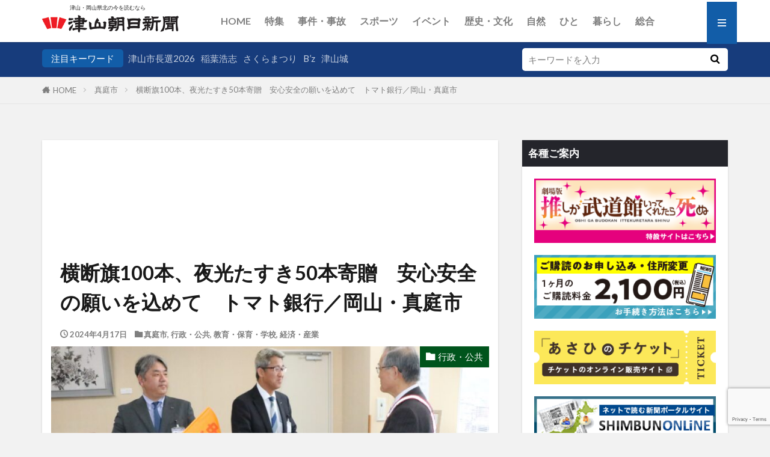

--- FILE ---
content_type: text/html; charset=UTF-8
request_url: https://tsuyamaasahi.co.jp/%E6%A8%AA%E6%96%AD%E6%97%97100%E6%9C%AC%E3%80%81%E5%A4%9C%E5%85%89%E3%81%9F%E3%81%99%E3%81%8D50%E6%9C%AC%E5%AF%84%E8%B4%88%E3%80%80%E5%AE%89%E5%BF%83%E5%AE%89%E5%85%A8%E3%81%AE%E9%A1%98%E3%81%84/
body_size: 21483
content:
<!DOCTYPE html>

<html lang="ja" prefix="og: http://ogp.me/ns#" class="t-html 
t-middle-pc">

<head prefix="og: http://ogp.me/ns# fb: http://ogp.me/ns/fb# article: http://ogp.me/ns/article#">
	
<!-- Google tag (gtag.js) -->
<script async src="https://www.googletagmanager.com/gtag/js?id=G-71SH2JFL5M"></script>
<script>
  window.dataLayer = window.dataLayer || [];
  function gtag(){dataLayer.push(arguments);}
  gtag('js', new Date());

  gtag('config', 'G-71SH2JFL5M');
</script>
<meta charset="UTF-8">

<title>横断旗100本、夜光たすき50本寄贈　安心安全の願いを込めて　トマト銀行／岡山・真庭市│津山朝日新聞社</title>
<meta name='robots' content='max-image-preview:large' />
	<style>img:is([sizes="auto" i], [sizes^="auto," i]) { contain-intrinsic-size: 3000px 1500px }</style>
	<link rel='dns-prefetch' href='//code.typesquare.com' />
<link rel='dns-prefetch' href='//www.googletagmanager.com' />
<link rel='dns-prefetch' href='//use.fontawesome.com' />
<link rel='dns-prefetch' href='//pagead2.googlesyndication.com' />
<link rel='stylesheet' id='dashicons-css' href='https://tsuyamaasahi.co.jp/wp/wp-includes/css/dashicons.min.css?ver=6.8.3' type='text/css' media='all' />
<link rel='stylesheet' id='thickbox-css' href='https://tsuyamaasahi.co.jp/wp/wp-includes/js/thickbox/thickbox.css?ver=6.8.3' type='text/css' media='all' />
<link rel='stylesheet' id='wp-block-library-css' href='https://tsuyamaasahi.co.jp/wp/wp-includes/css/dist/block-library/style.min.css?ver=6.8.3' type='text/css' media='all' />
<style id='classic-theme-styles-inline-css' type='text/css'>
/*! This file is auto-generated */
.wp-block-button__link{color:#fff;background-color:#32373c;border-radius:9999px;box-shadow:none;text-decoration:none;padding:calc(.667em + 2px) calc(1.333em + 2px);font-size:1.125em}.wp-block-file__button{background:#32373c;color:#fff;text-decoration:none}
</style>
<style id='global-styles-inline-css' type='text/css'>
:root{--wp--preset--aspect-ratio--square: 1;--wp--preset--aspect-ratio--4-3: 4/3;--wp--preset--aspect-ratio--3-4: 3/4;--wp--preset--aspect-ratio--3-2: 3/2;--wp--preset--aspect-ratio--2-3: 2/3;--wp--preset--aspect-ratio--16-9: 16/9;--wp--preset--aspect-ratio--9-16: 9/16;--wp--preset--color--black: #000000;--wp--preset--color--cyan-bluish-gray: #abb8c3;--wp--preset--color--white: #ffffff;--wp--preset--color--pale-pink: #f78da7;--wp--preset--color--vivid-red: #cf2e2e;--wp--preset--color--luminous-vivid-orange: #ff6900;--wp--preset--color--luminous-vivid-amber: #fcb900;--wp--preset--color--light-green-cyan: #7bdcb5;--wp--preset--color--vivid-green-cyan: #00d084;--wp--preset--color--pale-cyan-blue: #8ed1fc;--wp--preset--color--vivid-cyan-blue: #0693e3;--wp--preset--color--vivid-purple: #9b51e0;--wp--preset--gradient--vivid-cyan-blue-to-vivid-purple: linear-gradient(135deg,rgba(6,147,227,1) 0%,rgb(155,81,224) 100%);--wp--preset--gradient--light-green-cyan-to-vivid-green-cyan: linear-gradient(135deg,rgb(122,220,180) 0%,rgb(0,208,130) 100%);--wp--preset--gradient--luminous-vivid-amber-to-luminous-vivid-orange: linear-gradient(135deg,rgba(252,185,0,1) 0%,rgba(255,105,0,1) 100%);--wp--preset--gradient--luminous-vivid-orange-to-vivid-red: linear-gradient(135deg,rgba(255,105,0,1) 0%,rgb(207,46,46) 100%);--wp--preset--gradient--very-light-gray-to-cyan-bluish-gray: linear-gradient(135deg,rgb(238,238,238) 0%,rgb(169,184,195) 100%);--wp--preset--gradient--cool-to-warm-spectrum: linear-gradient(135deg,rgb(74,234,220) 0%,rgb(151,120,209) 20%,rgb(207,42,186) 40%,rgb(238,44,130) 60%,rgb(251,105,98) 80%,rgb(254,248,76) 100%);--wp--preset--gradient--blush-light-purple: linear-gradient(135deg,rgb(255,206,236) 0%,rgb(152,150,240) 100%);--wp--preset--gradient--blush-bordeaux: linear-gradient(135deg,rgb(254,205,165) 0%,rgb(254,45,45) 50%,rgb(107,0,62) 100%);--wp--preset--gradient--luminous-dusk: linear-gradient(135deg,rgb(255,203,112) 0%,rgb(199,81,192) 50%,rgb(65,88,208) 100%);--wp--preset--gradient--pale-ocean: linear-gradient(135deg,rgb(255,245,203) 0%,rgb(182,227,212) 50%,rgb(51,167,181) 100%);--wp--preset--gradient--electric-grass: linear-gradient(135deg,rgb(202,248,128) 0%,rgb(113,206,126) 100%);--wp--preset--gradient--midnight: linear-gradient(135deg,rgb(2,3,129) 0%,rgb(40,116,252) 100%);--wp--preset--font-size--small: 13px;--wp--preset--font-size--medium: 20px;--wp--preset--font-size--large: 36px;--wp--preset--font-size--x-large: 42px;--wp--preset--spacing--20: 0.44rem;--wp--preset--spacing--30: 0.67rem;--wp--preset--spacing--40: 1rem;--wp--preset--spacing--50: 1.5rem;--wp--preset--spacing--60: 2.25rem;--wp--preset--spacing--70: 3.38rem;--wp--preset--spacing--80: 5.06rem;--wp--preset--shadow--natural: 6px 6px 9px rgba(0, 0, 0, 0.2);--wp--preset--shadow--deep: 12px 12px 50px rgba(0, 0, 0, 0.4);--wp--preset--shadow--sharp: 6px 6px 0px rgba(0, 0, 0, 0.2);--wp--preset--shadow--outlined: 6px 6px 0px -3px rgba(255, 255, 255, 1), 6px 6px rgba(0, 0, 0, 1);--wp--preset--shadow--crisp: 6px 6px 0px rgba(0, 0, 0, 1);}:where(.is-layout-flex){gap: 0.5em;}:where(.is-layout-grid){gap: 0.5em;}body .is-layout-flex{display: flex;}.is-layout-flex{flex-wrap: wrap;align-items: center;}.is-layout-flex > :is(*, div){margin: 0;}body .is-layout-grid{display: grid;}.is-layout-grid > :is(*, div){margin: 0;}:where(.wp-block-columns.is-layout-flex){gap: 2em;}:where(.wp-block-columns.is-layout-grid){gap: 2em;}:where(.wp-block-post-template.is-layout-flex){gap: 1.25em;}:where(.wp-block-post-template.is-layout-grid){gap: 1.25em;}.has-black-color{color: var(--wp--preset--color--black) !important;}.has-cyan-bluish-gray-color{color: var(--wp--preset--color--cyan-bluish-gray) !important;}.has-white-color{color: var(--wp--preset--color--white) !important;}.has-pale-pink-color{color: var(--wp--preset--color--pale-pink) !important;}.has-vivid-red-color{color: var(--wp--preset--color--vivid-red) !important;}.has-luminous-vivid-orange-color{color: var(--wp--preset--color--luminous-vivid-orange) !important;}.has-luminous-vivid-amber-color{color: var(--wp--preset--color--luminous-vivid-amber) !important;}.has-light-green-cyan-color{color: var(--wp--preset--color--light-green-cyan) !important;}.has-vivid-green-cyan-color{color: var(--wp--preset--color--vivid-green-cyan) !important;}.has-pale-cyan-blue-color{color: var(--wp--preset--color--pale-cyan-blue) !important;}.has-vivid-cyan-blue-color{color: var(--wp--preset--color--vivid-cyan-blue) !important;}.has-vivid-purple-color{color: var(--wp--preset--color--vivid-purple) !important;}.has-black-background-color{background-color: var(--wp--preset--color--black) !important;}.has-cyan-bluish-gray-background-color{background-color: var(--wp--preset--color--cyan-bluish-gray) !important;}.has-white-background-color{background-color: var(--wp--preset--color--white) !important;}.has-pale-pink-background-color{background-color: var(--wp--preset--color--pale-pink) !important;}.has-vivid-red-background-color{background-color: var(--wp--preset--color--vivid-red) !important;}.has-luminous-vivid-orange-background-color{background-color: var(--wp--preset--color--luminous-vivid-orange) !important;}.has-luminous-vivid-amber-background-color{background-color: var(--wp--preset--color--luminous-vivid-amber) !important;}.has-light-green-cyan-background-color{background-color: var(--wp--preset--color--light-green-cyan) !important;}.has-vivid-green-cyan-background-color{background-color: var(--wp--preset--color--vivid-green-cyan) !important;}.has-pale-cyan-blue-background-color{background-color: var(--wp--preset--color--pale-cyan-blue) !important;}.has-vivid-cyan-blue-background-color{background-color: var(--wp--preset--color--vivid-cyan-blue) !important;}.has-vivid-purple-background-color{background-color: var(--wp--preset--color--vivid-purple) !important;}.has-black-border-color{border-color: var(--wp--preset--color--black) !important;}.has-cyan-bluish-gray-border-color{border-color: var(--wp--preset--color--cyan-bluish-gray) !important;}.has-white-border-color{border-color: var(--wp--preset--color--white) !important;}.has-pale-pink-border-color{border-color: var(--wp--preset--color--pale-pink) !important;}.has-vivid-red-border-color{border-color: var(--wp--preset--color--vivid-red) !important;}.has-luminous-vivid-orange-border-color{border-color: var(--wp--preset--color--luminous-vivid-orange) !important;}.has-luminous-vivid-amber-border-color{border-color: var(--wp--preset--color--luminous-vivid-amber) !important;}.has-light-green-cyan-border-color{border-color: var(--wp--preset--color--light-green-cyan) !important;}.has-vivid-green-cyan-border-color{border-color: var(--wp--preset--color--vivid-green-cyan) !important;}.has-pale-cyan-blue-border-color{border-color: var(--wp--preset--color--pale-cyan-blue) !important;}.has-vivid-cyan-blue-border-color{border-color: var(--wp--preset--color--vivid-cyan-blue) !important;}.has-vivid-purple-border-color{border-color: var(--wp--preset--color--vivid-purple) !important;}.has-vivid-cyan-blue-to-vivid-purple-gradient-background{background: var(--wp--preset--gradient--vivid-cyan-blue-to-vivid-purple) !important;}.has-light-green-cyan-to-vivid-green-cyan-gradient-background{background: var(--wp--preset--gradient--light-green-cyan-to-vivid-green-cyan) !important;}.has-luminous-vivid-amber-to-luminous-vivid-orange-gradient-background{background: var(--wp--preset--gradient--luminous-vivid-amber-to-luminous-vivid-orange) !important;}.has-luminous-vivid-orange-to-vivid-red-gradient-background{background: var(--wp--preset--gradient--luminous-vivid-orange-to-vivid-red) !important;}.has-very-light-gray-to-cyan-bluish-gray-gradient-background{background: var(--wp--preset--gradient--very-light-gray-to-cyan-bluish-gray) !important;}.has-cool-to-warm-spectrum-gradient-background{background: var(--wp--preset--gradient--cool-to-warm-spectrum) !important;}.has-blush-light-purple-gradient-background{background: var(--wp--preset--gradient--blush-light-purple) !important;}.has-blush-bordeaux-gradient-background{background: var(--wp--preset--gradient--blush-bordeaux) !important;}.has-luminous-dusk-gradient-background{background: var(--wp--preset--gradient--luminous-dusk) !important;}.has-pale-ocean-gradient-background{background: var(--wp--preset--gradient--pale-ocean) !important;}.has-electric-grass-gradient-background{background: var(--wp--preset--gradient--electric-grass) !important;}.has-midnight-gradient-background{background: var(--wp--preset--gradient--midnight) !important;}.has-small-font-size{font-size: var(--wp--preset--font-size--small) !important;}.has-medium-font-size{font-size: var(--wp--preset--font-size--medium) !important;}.has-large-font-size{font-size: var(--wp--preset--font-size--large) !important;}.has-x-large-font-size{font-size: var(--wp--preset--font-size--x-large) !important;}
:where(.wp-block-post-template.is-layout-flex){gap: 1.25em;}:where(.wp-block-post-template.is-layout-grid){gap: 1.25em;}
:where(.wp-block-columns.is-layout-flex){gap: 2em;}:where(.wp-block-columns.is-layout-grid){gap: 2em;}
:root :where(.wp-block-pullquote){font-size: 1.5em;line-height: 1.6;}
</style>
<link rel='stylesheet' id='contact-form-7-css' href='https://tsuyamaasahi.co.jp/wp/wp-content/plugins/contact-form-7/includes/css/styles.css?ver=6.1.2' type='text/css' media='all' />
<link rel='stylesheet' id='cf7msm_styles-css' href='https://tsuyamaasahi.co.jp/wp/wp-content/plugins/contact-form-7-multi-step-module/resources/cf7msm.css?ver=4.4.4' type='text/css' media='all' />
<link rel='stylesheet' id='url-shortify-css' href='https://tsuyamaasahi.co.jp/wp/wp-content/plugins/url-shortify/lite/dist/styles/url-shortify.css?ver=1.11.2' type='text/css' media='all' />
<link rel='stylesheet' id='font-awesome-official-css' href='https://use.fontawesome.com/releases/v6.2.1/css/all.css' type='text/css' media='all' integrity="sha384-twcuYPV86B3vvpwNhWJuaLdUSLF9+ttgM2A6M870UYXrOsxKfER2MKox5cirApyA" crossorigin="anonymous" />
<link rel='stylesheet' id='font-awesome-official-v4shim-css' href='https://use.fontawesome.com/releases/v6.2.1/css/v4-shims.css' type='text/css' media='all' integrity="sha384-RreHPODFsMyzCpG+dKnwxOSjmjkuPWWdYP8sLpBRoSd8qPNJwaxKGUdxhQOKwUc7" crossorigin="anonymous" />
<!--n2css--><!--n2js--><script type="text/javascript" src="https://tsuyamaasahi.co.jp/wp/wp-includes/js/jquery/jquery.min.js?ver=3.7.1" id="jquery-core-js"></script>
<script type="text/javascript" src="https://tsuyamaasahi.co.jp/wp/wp-includes/js/jquery/jquery-migrate.min.js?ver=3.4.1" id="jquery-migrate-js"></script>
<script type="text/javascript" src="//code.typesquare.com/static/ZDbTe4IzCko%253D/ts307f.js?fadein=0&amp;ver=2.0.4" id="typesquare_std-js"></script>
<script type="text/javascript" id="url-shortify-js-extra">
/* <![CDATA[ */
var usParams = {"ajaxurl":"https:\/\/tsuyamaasahi.co.jp\/wp\/wp-admin\/admin-ajax.php"};
/* ]]> */
</script>
<script type="text/javascript" src="https://tsuyamaasahi.co.jp/wp/wp-content/plugins/url-shortify/lite/dist/scripts/url-shortify.js?ver=1.11.2" id="url-shortify-js"></script>

<!-- Site Kit によって追加された Google タグ（gtag.js）スニペット -->
<!-- Google アナリティクス スニペット (Site Kit が追加) -->
<script type="text/javascript" src="https://www.googletagmanager.com/gtag/js?id=G-71SH2JFL5M" id="google_gtagjs-js" async></script>
<script type="text/javascript" id="google_gtagjs-js-after">
/* <![CDATA[ */
window.dataLayer = window.dataLayer || [];function gtag(){dataLayer.push(arguments);}
gtag("set","linker",{"domains":["tsuyamaasahi.co.jp"]});
gtag("js", new Date());
gtag("set", "developer_id.dZTNiMT", true);
gtag("config", "G-71SH2JFL5M");
/* ]]> */
</script>
<link rel="https://api.w.org/" href="https://tsuyamaasahi.co.jp/wp-json/" /><link rel="alternate" title="JSON" type="application/json" href="https://tsuyamaasahi.co.jp/wp-json/wp/v2/posts/52012" /><link rel="alternate" title="oEmbed (JSON)" type="application/json+oembed" href="https://tsuyamaasahi.co.jp/wp-json/oembed/1.0/embed?url=https%3A%2F%2Ftsuyamaasahi.co.jp%2F%25e6%25a8%25aa%25e6%2596%25ad%25e6%2597%2597100%25e6%259c%25ac%25e3%2580%2581%25e5%25a4%259c%25e5%2585%2589%25e3%2581%259f%25e3%2581%2599%25e3%2581%258d50%25e6%259c%25ac%25e5%25af%2584%25e8%25b4%2588%25e3%2580%2580%25e5%25ae%2589%25e5%25bf%2583%25e5%25ae%2589%25e5%2585%25a8%25e3%2581%25ae%25e9%25a1%2598%25e3%2581%2584%2F" />
<link rel="alternate" title="oEmbed (XML)" type="text/xml+oembed" href="https://tsuyamaasahi.co.jp/wp-json/oembed/1.0/embed?url=https%3A%2F%2Ftsuyamaasahi.co.jp%2F%25e6%25a8%25aa%25e6%2596%25ad%25e6%2597%2597100%25e6%259c%25ac%25e3%2580%2581%25e5%25a4%259c%25e5%2585%2589%25e3%2581%259f%25e3%2581%2599%25e3%2581%258d50%25e6%259c%25ac%25e5%25af%2584%25e8%25b4%2588%25e3%2580%2580%25e5%25ae%2589%25e5%25bf%2583%25e5%25ae%2589%25e5%2585%25a8%25e3%2581%25ae%25e9%25a1%2598%25e3%2581%2584%2F&#038;format=xml" />
<meta name="generator" content="Site Kit by Google 1.166.0" /><link class="css-async" rel href="https://tsuyamaasahi.co.jp/wp/wp-content/themes/the-thor/css/icon.min.css">
<link class="css-async" rel href="https://fonts.googleapis.com/css?family=Lato:100,300,400,700,900">
<link class="css-async" rel href="https://fonts.googleapis.com/css?family=Fjalla+One">
<link rel="stylesheet" href="https://fonts.googleapis.com/css?family=Noto+Sans+JP:100,200,300,400,500,600,700,800,900">
<link rel="stylesheet" href="https://tsuyamaasahi.co.jp/wp/wp-content/themes/the-thor/style.min.css">
<link class="css-async" rel href="https://tsuyamaasahi.co.jp/wp/wp-content/themes/the-thor-child/style-user.css?1757861614">
<link rel="canonical" href="https://tsuyamaasahi.co.jp/%e6%a8%aa%e6%96%ad%e6%97%97100%e6%9c%ac%e3%80%81%e5%a4%9c%e5%85%89%e3%81%9f%e3%81%99%e3%81%8d50%e6%9c%ac%e5%af%84%e8%b4%88%e3%80%80%e5%ae%89%e5%bf%83%e5%ae%89%e5%85%a8%e3%81%ae%e9%a1%98%e3%81%84/" />
<script src="https://ajax.googleapis.com/ajax/libs/jquery/1.12.4/jquery.min.js"></script>
<meta http-equiv="X-UA-Compatible" content="IE=edge">
<meta name="viewport" content="width=device-width, initial-scale=1, viewport-fit=cover"/>
<style>
.widget.widget_nav_menu ul.menu{border-color: rgba(18,93,168,0.15);}.widget.widget_nav_menu ul.menu li{border-color: rgba(18,93,168,0.75);}.widget.widget_nav_menu ul.menu .sub-menu li{border-color: rgba(18,93,168,0.15);}.widget.widget_nav_menu ul.menu .sub-menu li .sub-menu li:first-child{border-color: rgba(18,93,168,0.15);}.widget.widget_nav_menu ul.menu li a:hover{background-color: rgba(18,93,168,0.75);}.widget.widget_nav_menu ul.menu .current-menu-item > a{background-color: rgba(18,93,168,0.75);}.widget.widget_nav_menu ul.menu li .sub-menu li a:before {color:#125da8;}.widget.widget_nav_menu ul.menu li a{background-color:#125da8;}.widget.widget_nav_menu ul.menu .sub-menu a:hover{color:#125da8;}.widget.widget_nav_menu ul.menu .sub-menu .current-menu-item a{color:#125da8;}.widget.widget_categories ul{border-color: rgba(18,93,168,0.15);}.widget.widget_categories ul li{border-color: rgba(18,93,168,0.75);}.widget.widget_categories ul .children li{border-color: rgba(18,93,168,0.15);}.widget.widget_categories ul .children li .children li:first-child{border-color: rgba(18,93,168,0.15);}.widget.widget_categories ul li a:hover{background-color: rgba(18,93,168,0.75);}.widget.widget_categories ul .current-menu-item > a{background-color: rgba(18,93,168,0.75);}.widget.widget_categories ul li .children li a:before {color:#125da8;}.widget.widget_categories ul li a{background-color:#125da8;}.widget.widget_categories ul .children a:hover{color:#125da8;}.widget.widget_categories ul .children .current-menu-item a{color:#125da8;}.widgetSearch__input:hover{border-color:#125da8;}.widgetCatTitle{background-color:#125da8;}.widgetCatTitle__inner{background-color:#125da8;}.widgetSearch__submit:hover{background-color:#125da8;}.widgetProfile__sns{background-color:#125da8;}.widget.widget_calendar .calendar_wrap tbody a:hover{background-color:#125da8;}.widget ul li a:hover{color:#125da8;}.widget.widget_rss .rsswidget:hover{color:#125da8;}.widget.widget_tag_cloud a:hover{background-color:#125da8;}.widget select:hover{border-color:#125da8;}.widgetSearch__checkLabel:hover:after{border-color:#125da8;}.widgetSearch__check:checked .widgetSearch__checkLabel:before, .widgetSearch__check:checked + .widgetSearch__checkLabel:before{border-color:#125da8;}.widgetTab__item.current{border-top-color:#125da8;}.widgetTab__item:hover{border-top-color:#125da8;}.searchHead__title{background-color:#125da8;}.searchHead__submit:hover{color:#125da8;}.menuBtn__close:hover{color:#125da8;}.menuBtn__link:hover{color:#125da8;}@media only screen and (min-width: 992px){.menuBtn__link {background-color:#125da8;}}.t-headerCenter .menuBtn__link:hover{color:#125da8;}.searchBtn__close:hover{color:#125da8;}.searchBtn__link:hover{color:#125da8;}.breadcrumb__item a:hover{color:#125da8;}.pager__item{color:#125da8;}.pager__item:hover, .pager__item-current{background-color:#125da8; color:#fff;}.page-numbers{color:#125da8;}.page-numbers:hover, .page-numbers.current{background-color:#125da8; color:#fff;}.pagePager__item{color:#125da8;}.pagePager__item:hover, .pagePager__item-current{background-color:#125da8; color:#fff;}.heading a:hover{color:#125da8;}.eyecatch__cat{background-color:#125da8;}.the__category{background-color:#125da8;}.dateList__item a:hover{color:#125da8;}.controllerFooter__item:last-child{background-color:#125da8;}.controllerFooter__close{background-color:#125da8;}.bottomFooter__topBtn{background-color:#125da8;}.mask-color{background-color:#125da8;}.mask-colorgray{background-color:#125da8;}.pickup3__item{background-color:#125da8;}.categoryBox__title{color:#125da8;}.comments__list .comment-meta{background-color:#125da8;}.comment-respond .submit{background-color:#125da8;}.prevNext__pop{background-color:#125da8;}.swiper-pagination-bullet-active{background-color:#125da8;}.swiper-slider .swiper-button-next, .swiper-slider .swiper-container-rtl .swiper-button-prev, .swiper-slider .swiper-button-prev, .swiper-slider .swiper-container-rtl .swiper-button-next	{background-color:#125da8;}body{background:#f2f2f2;}.searchHead{background-color:#173c7c;}.snsFooter{background-color:#173c7c}.widget-main .heading.heading-widget{background-color:#2d2d2d}.widget-main .heading.heading-widgetsimple{background-color:#2d2d2d}.widget-main .heading.heading-widgetsimplewide{background-color:#2d2d2d}.widget-main .heading.heading-widgetwide{background-color:#2d2d2d}.widget-main .heading.heading-widgetbottom:before{border-color:#2d2d2d}.widget-main .heading.heading-widgetborder{border-color:#2d2d2d}.widget-main .heading.heading-widgetborder::before,.widget-main .heading.heading-widgetborder::after{background-color:#2d2d2d}.widget-side .heading.heading-widget{background-color:#24252b}.widget-side .heading.heading-widgetsimple{background-color:#24252b}.widget-side .heading.heading-widgetsimplewide{background-color:#24252b}.widget-side .heading.heading-widgetwide{background-color:#24252b}.widget-side .heading.heading-widgetbottom:before{border-color:#24252b}.widget-side .heading.heading-widgetborder{border-color:#24252b}.widget-side .heading.heading-widgetborder::before,.widget-side .heading.heading-widgetborder::after{background-color:#24252b}.widget-foot .heading.heading-widget{background-color:#191919}.widget-foot .heading.heading-widgetsimple{background-color:#191919}.widget-foot .heading.heading-widgetsimplewide{background-color:#191919}.widget-foot .heading.heading-widgetwide{background-color:#191919}.widget-foot .heading.heading-widgetbottom:before{border-color:#191919}.widget-foot .heading.heading-widgetborder{border-color:#191919}.widget-foot .heading.heading-widgetborder::before,.widget-foot .heading.heading-widgetborder::after{background-color:#191919}.widget-menu .heading.heading-widget{background-color:#262626}.widget-menu .heading.heading-widgetsimple{background-color:#262626}.widget-menu .heading.heading-widgetsimplewide{background-color:#262626}.widget-menu .heading.heading-widgetwide{background-color:#262626}.widget-menu .heading.heading-widgetbottom:before{border-color:#262626}.widget-menu .heading.heading-widgetborder{border-color:#262626}.widget-menu .heading.heading-widgetborder::before,.widget-menu .heading.heading-widgetborder::after{background-color:#262626}@media only screen and (min-width: 768px){.swiper-slider {height: 600px;}}.still.still-movie .still__box{background-image:url();}@media only screen and (min-width: 768px){.still.still-movie .still__box{background-image:url();}}.pickup3__bg.mask.mask-colorgray{background-color:#d9a300}.rankingBox__bg{background-color:#125da8}.the__ribbon{background-color:#f486dc}.the__ribbon:after{border-left-color:#f486dc; border-right-color:#f486dc}.eyecatch__link.eyecatch__link-mask:hover::after{content: "記事を読む";}.eyecatch__link.eyecatch__link-maskzoom:hover::after{content: "記事を読む";}.eyecatch__link.eyecatch__link-maskzoomrotate:hover::after{content: "記事を読む";}.cc-ft17{color:#ef6237;}.cc-hv17:hover{color:#ef6237;}.cc-bg17{background-color:#ef6237;}.cc-br17{border-color:#ef6237;}.cc-ft365{color:#ff96f1;}.cc-hv365:hover{color:#ff96f1;}.cc-bg365{background-color:#ff96f1;}.cc-br365{border-color:#ff96f1;}.cc-ft76{color:#ff96f1;}.cc-hv76:hover{color:#ff96f1;}.cc-bg76{background-color:#ff96f1;}.cc-br76{border-color:#ff96f1;}.cc-ft4{color:#b22929;}.cc-hv4:hover{color:#b22929;}.cc-bg4{background-color:#b22929;}.cc-br4{border-color:#b22929;}.cc-ft24{color:#ef83bd;}.cc-hv24:hover{color:#ef83bd;}.cc-bg24{background-color:#ef83bd;}.cc-br24{border-color:#ef83bd;}.cc-ft27{color:#515151;}.cc-hv27:hover{color:#515151;}.cc-bg27{background-color:#515151;}.cc-br27{border-color:#515151;}.cc-ft41{color:#ef6237;}.cc-hv41:hover{color:#ef6237;}.cc-bg41{background-color:#ef6237;}.cc-br41{border-color:#ef6237;}.cc-ft22{color:#00541c;}.cc-hv22:hover{color:#00541c;}.cc-bg22{background-color:#00541c;}.cc-br22{border-color:#00541c;}.cc-ft5{color:#962d00;}.cc-hv5:hover{color:#962d00;}.cc-bg5{background-color:#962d00;}.cc-br5{border-color:#962d00;}.cc-ft40{color:#ef6237;}.cc-hv40:hover{color:#ef6237;}.cc-bg40{background-color:#ef6237;}.cc-br40{border-color:#ef6237;}.cc-ft23{color:#dbb408;}.cc-hv23:hover{color:#dbb408;}.cc-bg23{background-color:#dbb408;}.cc-br23{border-color:#dbb408;}.cc-ft29{color:#e80476;}.cc-hv29:hover{color:#e80476;}.cc-bg29{background-color:#e80476;}.cc-br29{border-color:#e80476;}.cc-ft7{color:#63a001;}.cc-hv7:hover{color:#63a001;}.cc-bg7{background-color:#63a001;}.cc-br7{border-color:#63a001;}.cc-ft28{color:#1bb4e2;}.cc-hv28:hover{color:#1bb4e2;}.cc-bg28{background-color:#1bb4e2;}.cc-br28{border-color:#1bb4e2;}.cc-ft6{color:#ea9c35;}.cc-hv6:hover{color:#ea9c35;}.cc-bg6{background-color:#ea9c35;}.cc-br6{border-color:#ea9c35;}.cc-ft10{color:#2c80c9;}.cc-hv10:hover{color:#2c80c9;}.cc-bg10{background-color:#2c80c9;}.cc-br10{border-color:#2c80c9;}.cc-ft9{color:#0aad97;}.cc-hv9:hover{color:#0aad97;}.cc-bg9{background-color:#0aad97;}.cc-br9{border-color:#0aad97;}.cc-ft30{color:#e8807d;}.cc-hv30:hover{color:#e8807d;}.cc-bg30{background-color:#e8807d;}.cc-br30{border-color:#e8807d;}.cc-ft31{color:#f47607;}.cc-hv31:hover{color:#f47607;}.cc-bg31{background-color:#f47607;}.cc-br31{border-color:#f47607;}.cc-ft8{color:#8755aa;}.cc-hv8:hover{color:#8755aa;}.cc-bg8{background-color:#8755aa;}.cc-br8{border-color:#8755aa;}.content .afTagBox__btnDetail{background-color:#ba9e00;}.widget .widgetAfTag__btnDetail{background-color:#ba9e00;}.content .afTagBox__btnAf{background-color:#547f27;}.widget .widgetAfTag__btnAf{background-color:#547f27;}.content a{color:#125da8;}.phrase a{color:#125da8;}.content .sitemap li a:hover{color:#125da8;}.content h2 a:hover,.content h3 a:hover,.content h4 a:hover,.content h5 a:hover{color:#125da8;}.content ul.menu li a:hover{color:#125da8;}.content .es-LiconBox:before{background-color:#a83f3f;}.content .es-LiconCircle:before{background-color:#a83f3f;}.content .es-BTiconBox:before{background-color:#a83f3f;}.content .es-BTiconCircle:before{background-color:#a83f3f;}.content .es-BiconObi{border-color:#a83f3f;}.content .es-BiconCorner:before{background-color:#a83f3f;}.content .es-BiconCircle:before{background-color:#a83f3f;}.content .es-BmarkHatena::before{background-color:#005293;}.content .es-BmarkExcl::before{background-color:#b60105;}.content .es-BmarkQ::before{background-color:#005293;}.content .es-BmarkQ::after{border-top-color:#005293;}.content .es-BmarkA::before{color:#b60105;}.content .es-BsubTradi::before{color:#ffffff;background-color:#b60105;border-color:#b60105;}.btn__link-primary{color:#ffffff; background-color:#ba9e00;}.content .btn__link-primary{color:#ffffff; background-color:#ba9e00;}.searchBtn__contentInner .btn__link-search{color:#ffffff; background-color:#ba9e00;}.btn__link-secondary{color:#ffffff; background-color:#ba9e00;}.content .btn__link-secondary{color:#ffffff; background-color:#ba9e00;}.btn__link-search{color:#ffffff; background-color:#ba9e00;}.btn__link-normal{color:#997700;}.content .btn__link-normal{color:#997700;}.btn__link-normal:hover{background-color:#997700;}.content .btn__link-normal:hover{background-color:#997700;}.comments__list .comment-reply-link{color:#997700;}.comments__list .comment-reply-link:hover{background-color:#997700;}@media only screen and (min-width: 992px){.subNavi__link-pickup{color:#997700;}}@media only screen and (min-width: 992px){.subNavi__link-pickup:hover{background-color:#997700;}}.partsH2-4 h2{color:#191919;}.partsH2-4 h2::before{border-color:#ba9e00;}.partsH2-4 h2::after{border-color:#d8d8d8;}.partsH3-71 h3{color:#191919;}.partsH3-71 h3::after{border-color:#ba9e00;}.content h4{color:#191919}.content h5{color:#191919}.content ul > li::before{color:#a83f3f;}.content ul{color:#191919;}.content ol > li::before{color:#a83f3f; border-color:#a83f3f;}.content ol > li > ol > li::before{background-color:#a83f3f; border-color:#a83f3f;}.content ol > li > ol > li > ol > li::before{color:#a83f3f; border-color:#a83f3f;}.content ol{color:#191919;}.content .balloon .balloon__text{color:#191919; background-color:#f2f2f2;}.content .balloon .balloon__text-left:before{border-left-color:#f2f2f2;}.content .balloon .balloon__text-right:before{border-right-color:#f2f2f2;}.content .balloon-boder .balloon__text{color:#191919; background-color:#ffffff;  border-color:#d8d8d8;}.content .balloon-boder .balloon__text-left:before{border-left-color:#d8d8d8;}.content .balloon-boder .balloon__text-left:after{border-left-color:#ffffff;}.content .balloon-boder .balloon__text-right:before{border-right-color:#d8d8d8;}.content .balloon-boder .balloon__text-right:after{border-right-color:#ffffff;}.content blockquote{color:#191919; background-color:#f2f2f2;}.content blockquote::before{color:#d8d8d8;}.content table{color:#191919; border-top-color:#E5E5E5; border-left-color:#E5E5E5;}.content table th{background:#173c7c; color:#ffffff; ;border-right-color:#E5E5E5; border-bottom-color:#E5E5E5;}.content table td{background:#e2e2e2; ;border-right-color:#E5E5E5; border-bottom-color:#E5E5E5;}.content table tr:nth-child(odd) td{background-color:#ffffff;}
</style>
<meta name="google-site-verification" content="27oFKb2MTn_6Y7roShfg-eiQL8z-I7UEUjf9cVR_fRQ">
<!-- Site Kit が追加した Google AdSense メタタグ -->
<meta name="google-adsense-platform-account" content="ca-host-pub-2644536267352236">
<meta name="google-adsense-platform-domain" content="sitekit.withgoogle.com">
<!-- Site Kit が追加した End Google AdSense メタタグ -->

<!-- Google タグ マネージャー スニペット (Site Kit が追加) -->
<script type="text/javascript">
/* <![CDATA[ */

			( function( w, d, s, l, i ) {
				w[l] = w[l] || [];
				w[l].push( {'gtm.start': new Date().getTime(), event: 'gtm.js'} );
				var f = d.getElementsByTagName( s )[0],
					j = d.createElement( s ), dl = l != 'dataLayer' ? '&l=' + l : '';
				j.async = true;
				j.src = 'https://www.googletagmanager.com/gtm.js?id=' + i + dl;
				f.parentNode.insertBefore( j, f );
			} )( window, document, 'script', 'dataLayer', 'GTM-M4STR3C' );
			
/* ]]> */
</script>

<!-- (ここまで) Google タグ マネージャー スニペット (Site Kit が追加) -->

<!-- Google AdSense スニペット (Site Kit が追加) -->
<script type="text/javascript" async="async" src="https://pagead2.googlesyndication.com/pagead/js/adsbygoogle.js?client=ca-pub-2154366427860526&amp;host=ca-host-pub-2644536267352236" crossorigin="anonymous"></script>

<!-- (ここまで) Google AdSense スニペット (Site Kit が追加) -->
<link rel="icon" href="https://tsuyamaasahi.co.jp/wp/wp-content/uploads/2022/09/cropped-icn_fav01-min-32x32.png" sizes="32x32" />
<link rel="icon" href="https://tsuyamaasahi.co.jp/wp/wp-content/uploads/2022/09/cropped-icn_fav01-min-192x192.png" sizes="192x192" />
<link rel="apple-touch-icon" href="https://tsuyamaasahi.co.jp/wp/wp-content/uploads/2022/09/cropped-icn_fav01-min-180x180.png" />
<meta name="msapplication-TileImage" content="https://tsuyamaasahi.co.jp/wp/wp-content/uploads/2022/09/cropped-icn_fav01-min-270x270.png" />
<style type="text/css">a.nordot-read-more { }</style><style>.shorten_url { 
	   padding: 10px 10px 10px 10px ; 
	   border: 1px solid #AAAAAA ; 
	   background-color: #EEEEEE ;
}</style>		<style type="text/css" id="wp-custom-css">
			.attachment-btn_02{
    margin-top: 50px;
}

.widget.widget_nav_menu ul.menu li a{
	background:#fff;
	color: #000;
}

.sakura_tr{
background-color:#900;
}
/* ブログカード */
.content .sitecard {
border: 1px solid #125da8;
}
.content .sitecard__subtitle{
background-color: #125da8;
color: #fff;
}


.content ul > li::before{
content: "";
}
.content ol li, .content ul li{
padding-left: 0;
}

.partsH3-61 h3{
  font-size:1.6rem;
	margin-top:2rem;
}
.partsH3-61 h4{
  font-size:1.6rem;
}
.partsH3-61 h3::after {
	border-top:1px solid #666;
  background-color: #FFF;
	width:2rem;
}
.partsH3-61 h3{
	margin-top:1rem;
}
.content h3+h4{
	margin-top:0;
}
.partsH3-61 h4{
  position:relative;
  padding: 10px 0 10px 30px;
	font-weight: normal;
	z-index: 10;
}
.content h4::before{
    content: "";
    display: block;
    position: absolute;
    left: 22px;
    top: 8px;
    width: 0;
    height: 0;
    border-style: solid;
    border-width: 30px 30px 0 0;
    border-color: rgba(255, 165, 0, .3) transparent transparent;
    z-index: -1;
}

@media only screen and (min-width: 768px){
.content .blogcard__contents .phrase, .content .sitecard__contents .phrase {
 display: none!important;
	}}

@media screen and (max-width: 1179px) {
.container {
    margin-left: 10px;
    margin-right: 10px;
}
.l-wrapper {
	margin:40px 5px;
}
}		</style>
		<!– Global site tag (gtag.js) – Google Analytics –>
<script async src='https://www.googletagmanager.com/gtag/js?id=UA-241634503-1'></script>
<script>
    window.dataLayer = window.dataLayer || [];
    function gtag(){dataLayer.push(arguments);}
    gtag('js', new Date());
    gtag('config', 'UA-241634503-1');
    
</script>
<!– /Global site tag (gtag.js) – Google Analytics –>
<meta property="og:site_name" content="津山朝日新聞社" />
<meta property="og:type" content="article" />
<meta property="og:title" content="横断旗100本、夜光たすき50本寄贈　安心安全の願いを込めて　トマト銀行／岡山・真庭市" />
<meta property="og:description" content="　トマト銀行（髙木晶悟社長、岡山市）は16日、岡山県真庭市に通学路用の横断旗100本と、夜光たすき50本を贈った。 　社会貢献を狙いに196 [&hellip;]" />
<meta property="og:url" content="https://tsuyamaasahi.co.jp/%e6%a8%aa%e6%96%ad%e6%97%97100%e6%9c%ac%e3%80%81%e5%a4%9c%e5%85%89%e3%81%9f%e3%81%99%e3%81%8d50%e6%9c%ac%e5%af%84%e8%b4%88%e3%80%80%e5%ae%89%e5%bf%83%e5%ae%89%e5%85%a8%e3%81%ae%e9%a1%98%e3%81%84/" />
<meta property="og:image" content="https://tsuyamaasahi.co.jp/wp/wp-content/uploads/5138dbef04b88d8d2e231c2397b0322f-768x512.jpg" />
<meta name="twitter:card" content="summary_large_image" />
<meta name="twitter:site" content="@tsuyamaasahi" />


<!--◆attachment.phpならnoindex 2023/5/14 hayase-->
<!------------------------------------------------------------------->
<script async src="https://yads.c.yimg.jp/js/yads-async.js"></script>
</head>
<body data-rsssl=1 class="t-hiragino t-logoSp25 t-logoPc40" id="top">


  <!--l-header-->
  <header class="l-header l-header-shadow">
	  <div class="container container-header">
      <!--logo-->
			<p class="siteTitle">
				<a class="siteTitle__link" href="https://tsuyamaasahi.co.jp">
											<img class="siteTitle__logo" src="https://tsuyamaasahi.co.jp/wp/wp-content/uploads/h_logo-1.png" alt="津山朝日新聞社" width="324" height="57" >
					        </a>
      </p>      <!--/logo-->


      				<!--globalNavi-->
				<nav class="globalNavi">
					<div class="globalNavi__inner">
            <ul class="globalNavi__list"><li id="menu-item-304" class="menu-item menu-item-type-custom menu-item-object-custom menu-item-home menu-item-304"><a href="https://tsuyamaasahi.co.jp/">HOME</a></li>
<li id="menu-item-29327" class="menu-item menu-item-type-taxonomy menu-item-object-category menu-item-29327"><a href="https://tsuyamaasahi.co.jp/category/all/feature/">特集</a></li>
<li id="menu-item-53113" class="menu-item menu-item-type-taxonomy menu-item-object-category menu-item-53113"><a href="https://tsuyamaasahi.co.jp/category/all/general/accident/">事件・事故</a></li>
<li id="menu-item-711" class="menu-item menu-item-type-taxonomy menu-item-object-category menu-item-711"><a href="https://tsuyamaasahi.co.jp/category/all/sport/">スポーツ</a></li>
<li id="menu-item-707" class="menu-item menu-item-type-taxonomy menu-item-object-category menu-item-707"><a href="https://tsuyamaasahi.co.jp/category/all/event/">イベント</a></li>
<li id="menu-item-706" class="menu-item menu-item-type-taxonomy menu-item-object-category menu-item-706"><a href="https://tsuyamaasahi.co.jp/category/all/history-culture/">歴史・文化</a></li>
<li id="menu-item-708" class="menu-item menu-item-type-taxonomy menu-item-object-category menu-item-708"><a href="https://tsuyamaasahi.co.jp/category/all/nature/">自然</a></li>
<li id="menu-item-709" class="menu-item menu-item-type-taxonomy menu-item-object-category menu-item-709"><a href="https://tsuyamaasahi.co.jp/category/all/person/">ひと</a></li>
<li id="menu-item-710" class="menu-item menu-item-type-taxonomy menu-item-object-category menu-item-710"><a href="https://tsuyamaasahi.co.jp/category/all/life/">暮らし</a></li>
<li id="menu-item-42338" class="menu-item menu-item-type-taxonomy menu-item-object-category current-post-ancestor menu-item-42338"><a href="https://tsuyamaasahi.co.jp/category/all/general/">総合</a></li>
</ul>					</div>
				</nav>
				<!--/globalNavi-->
			

			

            <!--searchBtn-->
			<div class="searchBtn searchBtn-right ">
        <input class="searchBtn__checkbox" id="searchBtn-checkbox" type="checkbox">
        <label class="searchBtn__link searchBtn__link-text icon-search" for="searchBtn-checkbox"></label>
        <label class="searchBtn__unshown" for="searchBtn-checkbox"></label>

        <div class="searchBtn__content">
          <div class="searchBtn__scroll">
            <label class="searchBtn__close" for="searchBtn-checkbox"><i class="icon-close"></i>閉じる</label>
            <div class="searchBtn__contentInner">
              <aside class="widget">
  <div class="widgetSearch">
    <form method="get" action="https://tsuyamaasahi.co.jp" target="_top">
  <div class="widgetSearch__contents">
    <h3 class="heading heading-tertiary">キーワード</h3>
    <input class="widgetSearch__input widgetSearch__input-max" type="text" name="s" placeholder="キーワードを入力" value="">

        <ol class="widgetSearch__word">
            <li class="widgetSearch__wordItem"><a href="https://tsuyamaasahi.co.jp?s=津山市長選2026">津山市長選2026</a></li>
	              <li class="widgetSearch__wordItem"><a href="https://tsuyamaasahi.co.jp?s=稲葉浩志">稲葉浩志</a></li>
	              <li class="widgetSearch__wordItem"><a href="https://tsuyamaasahi.co.jp?s=さくらまつり">さくらまつり</a></li>
	              <li class="widgetSearch__wordItem"><a href="https://tsuyamaasahi.co.jp?s=B’z">B’z</a></li>
	              <li class="widgetSearch__wordItem"><a href="https://tsuyamaasahi.co.jp?s=津山城">津山城</a></li>
	      </ol>
    
  </div>

  <div class="widgetSearch__contents">
    <h3 class="heading heading-tertiary">カテゴリー</h3>
	<select  name='cat' id='cat_691dfcd0ed5b0' class='widgetSearch__select'>
	<option value=''>カテゴリーを選択</option>
	<option class="level-0" value="15">すべての記事</option>
	<option class="level-0" value="329">真庭市</option>
	<option class="level-0" value="372">2025津山さくらまつり</option>
	<option class="level-0" value="376">津山市長選(2026年)</option>
	<option class="level-0" value="17">特集</option>
	<option class="level-0" value="365">2024津山さくらまつり【毎日更新】</option>
	<option class="level-0" value="76">2023津山さくらまつり〜桜の花びら最後の一枚まで〜【毎日更新】</option>
	<option class="level-0" value="4">総合</option>
	<option class="level-0" value="24">教育・保育・学校</option>
	<option class="level-0" value="27">事件・事故</option>
	<option class="level-0" value="41">おかえり稲葉さん</option>
	<option class="level-0" value="22">行政・公共</option>
	<option class="level-0" value="5">歴史・文化</option>
	<option class="level-0" value="40">ザ・作州人</option>
	<option class="level-0" value="23">経済・産業</option>
	<option class="level-0" value="29">芸術</option>
	<option class="level-0" value="21">祭事・神事・法要</option>
	<option class="level-0" value="7">自然</option>
	<option class="level-0" value="28">天候・災害</option>
	<option class="level-0" value="20">二十四節気</option>
	<option class="level-0" value="6">イベント</option>
	<option class="level-0" value="10">スポーツ</option>
	<option class="level-0" value="9">暮らし</option>
	<option class="level-0" value="30">医療・福祉</option>
	<option class="level-0" value="31">食関連</option>
	<option class="level-0" value="8">ひと</option>
	<option class="level-0" value="19">１００歳（百寿）</option>
	<option class="level-0" value="1">未分類</option>
</select>
  </div>

  	<div class="widgetSearch__tag">
    <h3 class="heading heading-tertiary">タグ</h3>
    <label><input class="widgetSearch__check" type="checkbox" name="tag[]" value="bz" /><span class="widgetSearch__checkLabel">B&#039;z</span></label><label><input class="widgetSearch__check" type="checkbox" name="tag[]" value="%e7%a8%b2%e8%91%89%e6%b5%a9%e5%bf%97" /><span class="widgetSearch__checkLabel">稲葉浩志</span></label><label><input class="widgetSearch__check" type="checkbox" name="tag[]" value="%e3%82%a2%e3%83%a6%e9%87%a3%e3%82%8a" /><span class="widgetSearch__checkLabel">アユ釣り</span></label><label><input class="widgetSearch__check" type="checkbox" name="tag[]" value="%e7%be%8e%e4%bd%9c%e9%ab%98%e6%a0%a1" /><span class="widgetSearch__checkLabel">美作高校</span></label><label><input class="widgetSearch__check" type="checkbox" name="tag[]" value="%e9%87%8e%e7%90%83" /><span class="widgetSearch__checkLabel">野球</span></label><label><input class="widgetSearch__check" type="checkbox" name="tag[]" value="%e9%b6%b4%e5%b1%b1%e5%85%ac%e5%9c%92" /><span class="widgetSearch__checkLabel">鶴山公園</span></label><label><input class="widgetSearch__check" type="checkbox" name="tag[]" value="%e6%b4%a5%e5%b1%b1%e5%9f%8e" /><span class="widgetSearch__checkLabel">津山城</span></label><label><input class="widgetSearch__check" type="checkbox" name="tag[]" value="%e6%b4%a5%e5%b1%b1%e3%81%95%e3%81%8f%e3%82%89%e3%81%be%e3%81%a4%e3%82%8a" /><span class="widgetSearch__checkLabel">津山さくらまつり</span></label>  </div>
  
  <div class="btn btn-search">
    <button class="btn__link btn__link-search" type="submit" value="search">検索</button>
  </div>
</form>
  </div>
</aside>
            </div>
          </div>
        </div>
      </div>
			<!--/searchBtn-->
      

            <!--menuBtn-->
			<div class="menuBtn ">
        <input class="menuBtn__checkbox" id="menuBtn-checkbox" type="checkbox">
        <label class="menuBtn__link menuBtn__link-text icon-menu" for="menuBtn-checkbox"></label>
        <label class="menuBtn__unshown" for="menuBtn-checkbox"></label>
        <div class="menuBtn__content">
          <div class="menuBtn__scroll">
            <label class="menuBtn__close" for="menuBtn-checkbox"><i class="icon-close"></i>閉じる</label>
            <div class="menuBtn__contentInner">
															<nav class="menuBtn__navi">
	              		                	<div class="btn btn-center"><a class="btn__link btn__link-normal" href="https://tsuyamaasahi.co.jp/order">購読申し込み</a></div>
										                <ul class="menuBtn__naviList">
																					<li class="menuBtn__naviItem"><a class="menuBtn__naviLink icon-facebook" href="https://www.facebook.com/tsuyamaasahi"></a></li>
																					<li class="menuBtn__naviItem"><a class="menuBtn__naviLink icon-twitter" href="https://twitter.com/tsuyamaasahi"></a></li>
																																	<li class="menuBtn__naviItem"><a class="menuBtn__naviLink icon-rss" href="https://tsuyamaasahi.co.jp/feed/"></a></li>
																						                </ul>
								</nav>
	              																							<aside class="widget widget-menu widget_categories"><h2 class="heading heading-widgetsimplewide">カテゴリー</h2>
			<ul>
				<li class="cat-item cat-item329"><a href=https://tsuyamaasahi.co.jp/category/maniwa/>真庭市<span class="widgetCount">311</span></a></li>
<li class="cat-item cat-item372"><a href=https://tsuyamaasahi.co.jp/category/all/feature/2025sakura-matsuri/>2025津山さくらまつり<span class="widgetCount">5</span></a></li>
<li class="cat-item cat-item15"><a href=https://tsuyamaasahi.co.jp/category/all/>すべての記事<span class="widgetCount">1</span></a></li>
<li class="cat-item cat-item376"><a href=https://tsuyamaasahi.co.jp/category/all/general/%e6%b4%a5%e5%b1%b1%e5%b8%82%e9%95%b7%e9%81%b82026%e5%b9%b4/>津山市長選(2026年)<span class="widgetCount">4</span></a></li>
<li class="cat-item cat-item365"><a href=https://tsuyamaasahi.co.jp/category/all/feature/2024sakura-matsuri/>2024津山さくらまつり【毎日更新】<span class="widgetCount">30</span></a></li>
<li class="cat-item cat-item17"><a href=https://tsuyamaasahi.co.jp/category/all/feature/>特集<span class="widgetCount">108</span></a></li>
<li class="cat-item cat-item4"><a href=https://tsuyamaasahi.co.jp/category/all/general/>総合<span class="widgetCount">505</span></a></li>
<li class="cat-item cat-item24"><a href=https://tsuyamaasahi.co.jp/category/all/general/education/>教育・保育・学校<span class="widgetCount">2637</span></a></li>
<li class="cat-item cat-item27"><a href=https://tsuyamaasahi.co.jp/category/all/general/accident/>事件・事故<span class="widgetCount">520</span></a></li>
<li class="cat-item cat-item22"><a href=https://tsuyamaasahi.co.jp/category/all/general/public/>行政・公共<span class="widgetCount">3310</span></a></li>
<li class="cat-item cat-item5"><a href=https://tsuyamaasahi.co.jp/category/all/history-culture/>歴史・文化<span class="widgetCount">1225</span></a></li>
<li class="cat-item cat-item23"><a href=https://tsuyamaasahi.co.jp/category/all/general/economy/>経済・産業<span class="widgetCount">2560</span></a></li>
<li class="cat-item cat-item29"><a href=https://tsuyamaasahi.co.jp/category/all/history-culture/art/>芸術<span class="widgetCount">1142</span></a></li>
<li class="cat-item cat-item21"><a href=https://tsuyamaasahi.co.jp/category/all/history-culture/ritual/>祭事・神事・法要<span class="widgetCount">374</span></a></li>
<li class="cat-item cat-item7"><a href=https://tsuyamaasahi.co.jp/category/all/nature/>自然<span class="widgetCount">902</span></a></li>
<li class="cat-item cat-item28"><a href=https://tsuyamaasahi.co.jp/category/all/nature/weather-disaster/>天候・災害<span class="widgetCount">216</span></a></li>
<li class="cat-item cat-item20"><a href=https://tsuyamaasahi.co.jp/category/all/nature/solarterm/>二十四節気<span class="widgetCount">111</span></a></li>
<li class="cat-item cat-item6"><a href=https://tsuyamaasahi.co.jp/category/all/event/>イベント<span class="widgetCount">2208</span></a></li>
<li class="cat-item cat-item10"><a href=https://tsuyamaasahi.co.jp/category/all/sport/>スポーツ<span class="widgetCount">986</span></a></li>
<li class="cat-item cat-item9"><a href=https://tsuyamaasahi.co.jp/category/all/life/>暮らし<span class="widgetCount">1922</span></a></li>
<li class="cat-item cat-item30"><a href=https://tsuyamaasahi.co.jp/category/all/life/medicalwelfare/>医療・福祉<span class="widgetCount">1749</span></a></li>
<li class="cat-item cat-item31"><a href=https://tsuyamaasahi.co.jp/category/all/life/%e9%a3%9f%e9%96%a2%e9%80%a3/>食関連<span class="widgetCount">616</span></a></li>
<li class="cat-item cat-item8"><a href=https://tsuyamaasahi.co.jp/category/all/person/>ひと<span class="widgetCount">493</span></a></li>
<li class="cat-item cat-item19"><a href=https://tsuyamaasahi.co.jp/category/all/person/centenarian/>１００歳（百寿）<span class="widgetCount">38</span></a></li>
<li class="cat-item cat-item1"><a href=https://tsuyamaasahi.co.jp/category/uncategorized/>未分類<span class="widgetCount">17</span></a></li>
			</ul>

			</aside><aside class="widget widget-menu widget_nav_menu"><div class="menu-%e3%83%95%e3%83%83%e3%82%bf%e3%83%bc%e3%83%a1%e3%83%8b%e3%83%a5%e3%83%bc-container"><ul id="menu-%e3%83%95%e3%83%83%e3%82%bf%e3%83%bc%e3%83%a1%e3%83%8b%e3%83%a5%e3%83%bc" class="menu"><li id="menu-item-314" class="menu-item menu-item-type-custom menu-item-object-custom menu-item-home menu-item-314"><a href="https://tsuyamaasahi.co.jp/">HOME</a></li>
<li id="menu-item-95" class="menu-item menu-item-type-post_type menu-item-object-page menu-item-95"><a href="https://tsuyamaasahi.co.jp/outline/">会社案内</a></li>
<li id="menu-item-94" class="menu-item menu-item-type-post_type menu-item-object-page menu-item-94"><a href="https://tsuyamaasahi.co.jp/business/">事業内容</a></li>
<li id="menu-item-93" class="menu-item menu-item-type-post_type menu-item-object-page menu-item-93"><a href="https://tsuyamaasahi.co.jp/support/">後援依頼について</a></li>
<li id="menu-item-92" class="menu-item menu-item-type-post_type menu-item-object-page menu-item-92"><a href="https://tsuyamaasahi.co.jp/guideline/">記事募集の要項</a></li>
<li id="menu-item-91" class="menu-item menu-item-type-post_type menu-item-object-page menu-item-91"><a href="https://tsuyamaasahi.co.jp/order/">ご購読のお申し込み</a></li>
<li id="menu-item-90" class="menu-item menu-item-type-post_type menu-item-object-page menu-item-90"><a href="https://tsuyamaasahi.co.jp/inquiry/">お問い合わせ</a></li>
<li id="menu-item-51998" class="menu-item menu-item-type-post_type menu-item-object-page menu-item-51998"><a href="https://tsuyamaasahi.co.jp/%e8%a8%98%e4%ba%8b%e3%81%8a%e3%82%88%e3%81%b3%e5%86%99%e7%9c%9f%e3%81%ae%e3%81%94%e5%88%a9%e7%94%a8%e3%81%ab%e3%81%a4%e3%81%84%e3%81%a6/">記事および写真のご利用について</a></li>
<li id="menu-item-98" class="menu-item menu-item-type-post_type menu-item-object-page menu-item-privacy-policy menu-item-98"><a rel="privacy-policy" href="https://tsuyamaasahi.co.jp/privacy-policy/">個人情報保護方針</a></li>
</ul></div></aside><aside class="widget_text widget widget-menu widget_custom_html"><h2 class="heading heading-widgetsimplewide">各種ご案内</h2><div class="textwidget custom-html-widget"><ul class="sideBnr">
	<li><a href="https://tsuyamaasahi.co.jp/oshibudou-2023/"><img src="https://tsuyamaasahi.co.jp/wp/wp-content/uploads/oshibudou2023/oshi_budo_logo3.png" alt=“推しが武道館いってくれたら死ぬ・特設サイト”></a></li>
	<li><a href="https://tsuyamaasahi.co.jp/order/"><img src="https://tsuyamaasahi.co.jp/wp/wp-content/uploads/2022/09/bnr_side01-min.png" alt="ご購読のお申し込み・住所変更"></a></li>
	<li><a href="https://piagettii.s2.e-get.jp/okayama/pt/" target="_blank"><img src="https://tsuyamaasahi.co.jp/wp/wp-content/uploads/2022/09/bnr_side02-min.png" alt="チケットのオンライン販売サイト あさひのチケット"></a></li>
	<li><a href="http://www.shimbun-online.com/latest/Tsuyama_Asahi_shimbun.html" target="_blank"><img src="https://tsuyamaasahi.co.jp/wp/wp-content/uploads/2022/09/bnr_side03-min.png" alt="ネットで読む新聞ポータルサイト新聞オンライン"></a></li>
	<li><a href="https://www.facebook.com/tsuyamaasahi" target="_blank"><img src="https://tsuyamaasahi.co.jp/wp/wp-content/uploads/2022/09/bnr_side04-min.png" alt="津山朝日新聞社公式フェイスブックページ"></a></li>
	<li><a href="http://www.shimbunsearch.net/ " target="_blank"><img src="https://tsuyamaasahi.co.jp/wp/wp-content/uploads/2022/09/bnr_side05-min.png" alt="新聞サーチ ログイン画面"></a></li>
</ul></div></aside>							            </div>
          </div>
        </div>
			</div>
			<!--/menuBtn-->
      
    </div>
  </header>
  <!--/l-header-->


  <!--l-headerBottom-->
  <div class="l-headerBottom">

    			<!--searchHead-->
			<div class="searchHead">

				<div class="container container-searchHead">
											<div class="searchHead__keyword u-none-sp">
							<span class="searchHead__title">
																	注目キーワード															</span>
															<ol class="searchHead__keywordList">
																			<li class="searchHead__keywordItem"><a href="https://tsuyamaasahi.co.jp?s=津山市長選2026">津山市長選2026</a></li>
																												<li class="searchHead__keywordItem"><a href="https://tsuyamaasahi.co.jp?s=稲葉浩志">稲葉浩志</a></li>
																												<li class="searchHead__keywordItem"><a href="https://tsuyamaasahi.co.jp?s=さくらまつり">さくらまつり</a></li>
																												<li class="searchHead__keywordItem"><a href="https://tsuyamaasahi.co.jp?s=B’z">B’z</a></li>
																												<li class="searchHead__keywordItem"><a href="https://tsuyamaasahi.co.jp?s=津山城">津山城</a></li>
																	</ol>
													</div>
										<div class="searchHead__search ">
						<form class="searchHead__form" method="get" target="_top" action="https://tsuyamaasahi.co.jp/">
	            <input class="searchHead__input" type="text" maxlength="50" name="s" placeholder="キーワードを入力" value="">
	            <button class="searchHead__submit icon-search" type="submit" value="search"></button>
	          </form>
					</div>
				</div>
			</div>
			<!--/searchHead-->
    
		
	  
  </div>
  <!--l-headerBottom-->

  
  <div class="wider">
    <div class="breadcrumb"><ul class="breadcrumb__list container"><li class="breadcrumb__item icon-home"><a href="https://tsuyamaasahi.co.jp">HOME</a></li><li class="breadcrumb__item"><a href="https://tsuyamaasahi.co.jp/category/maniwa/">真庭市</a></li><li class="breadcrumb__item breadcrumb__item-current"><a href="https://tsuyamaasahi.co.jp/%e6%a8%aa%e6%96%ad%e6%97%97100%e6%9c%ac%e3%80%81%e5%a4%9c%e5%85%89%e3%81%9f%e3%81%99%e3%81%8d50%e6%9c%ac%e5%af%84%e8%b4%88%e3%80%80%e5%ae%89%e5%bf%83%e5%ae%89%e5%85%a8%e3%81%ae%e9%a1%98%e3%81%84/">横断旗100本、夜光たすき50本寄贈　安心安全の願いを込めて　トマト銀行／岡山・真庭市</a></li></ul></div>  </div>





  <!--l-wrapper-->
  <div class="l-wrapper">

    <!--l-main-->
        <main class="l-main u-shadow">

      <div class="dividerBottom">
<script async src="https://pagead2.googlesyndication.com/pagead/js/adsbygoogle.js?client=ca-pub-2154366427860526"
     crossorigin="anonymous"></script>
<!-- 記事上 -->
<ins class="adsbygoogle"
     style="display:block;width:100%;height:20vh;margin-bottom:3vh;"
     data-ad-client="ca-pub-2154366427860526"
     data-ad-slot="4481435447"
></ins>
<script>
     (adsbygoogle = window.adsbygoogle || []).push({});
</script>

      			
			<!--2023.11.17 アプリ ページ内リンク用-->
			<a name="app" class="app_anc" style="display: block; padding-top: 5px; margin-top: -5px;"></a>
			

		  <h1 class="heading heading-primary">横断旗100本、夜光たすき50本寄贈　安心安全の願いを込めて　トマト銀行／岡山・真庭市</h1>

        <ul class="dateList dateList-main">
                      <li class="dateList__item icon-clock">2024年4月17日</li>
                                <li class="dateList__item icon-folder"><a href="https://tsuyamaasahi.co.jp/category/maniwa/" rel="category tag">真庭市</a>, <a href="https://tsuyamaasahi.co.jp/category/all/general/public/" rel="category tag">行政・公共</a>, <a href="https://tsuyamaasahi.co.jp/category/all/general/education/" rel="category tag">教育・保育・学校</a>, <a href="https://tsuyamaasahi.co.jp/category/all/general/economy/" rel="category tag">経済・産業</a></li>
		                              </ul>

		
		         <div class="eyecatch__article eyecatch__article-main">
          <span class="eyecatch__cat eyecatch__cat-big cc-bg22"><a href="https://tsuyamaasahi.co.jp/category/all/general/public/">行政・公共</a></span>
				<span class="eyecatch__article__img">

<!--アイキャッチ用添付ファイルのページリンク1 2023/5/16 hayase-->
<a href="
https://tsuyamaasahi.co.jp/%e6%a8%aa%e6%96%ad%e6%97%97100%e6%9c%ac%e3%80%81%e5%a4%9c%e5%85%89%e3%81%9f%e3%81%99%e3%81%8d50%e6%9c%ac%e5%af%84%e8%b4%88%e3%80%80%e5%ae%89%e5%bf%83%e5%ae%89%e5%85%a8%e3%81%ae%e9%a1%98%e3%81%84/%e3%83%88%e3%83%9e%e9%8a%80%e7%9c%9f%e5%ba%ad%e5%88%86-min/">
<!--ここまで（アイキャッチ用添付ファイルのページリンク 2023/5/16 hayase）-->

								<img width="768" height="512" src="https://tsuyamaasahi.co.jp/wp/wp-content/uploads/5138dbef04b88d8d2e231c2397b0322f-768x512.jpg" class="attachment-icatch768 size-icatch768 wp-post-image" alt="市長に横断旗を贈る金光支店長（左）と加藤支店長（中央）=岡山県真庭市で" decoding="async" />									</a> <!--アイキャッチ用添付ファイルのページリンク2 2023/5/16 hayase-->
					</span>
					</div>
              


<!--アイキャッチキャプション表示のため追加 2022/12/7 早瀬-->
<div class="image-caption">市長に横断旗を贈る金光支店長（左）と加藤支店長（中央）=岡山県真庭市で</div>
		
        <!--postContents-->
		<div class="postContents">
				<aside class="social-top"><ul class="socialList socialList-type02">
<li class="socialList__item"><a class="socialList__link icon-facebook" href="http://www.facebook.com/sharer.php?u=https%3A%2F%2Ftsuyamaasahi.co.jp%2F%25e6%25a8%25aa%25e6%2596%25ad%25e6%2597%2597100%25e6%259c%25ac%25e3%2580%2581%25e5%25a4%259c%25e5%2585%2589%25e3%2581%259f%25e3%2581%2599%25e3%2581%258d50%25e6%259c%25ac%25e5%25af%2584%25e8%25b4%2588%25e3%2580%2580%25e5%25ae%2589%25e5%25bf%2583%25e5%25ae%2589%25e5%2585%25a8%25e3%2581%25ae%25e9%25a1%2598%25e3%2581%2584%2F&amp;t=%E6%A8%AA%E6%96%AD%E6%97%97100%E6%9C%AC%E3%80%81%E5%A4%9C%E5%85%89%E3%81%9F%E3%81%99%E3%81%8D50%E6%9C%AC%E5%AF%84%E8%B4%88%E3%80%80%E5%AE%89%E5%BF%83%E5%AE%89%E5%85%A8%E3%81%AE%E9%A1%98%E3%81%84%E3%82%92%E8%BE%BC%E3%82%81%E3%81%A6%E3%80%80%E3%83%88%E3%83%9E%E3%83%88%E9%8A%80%E8%A1%8C%EF%BC%8F%E5%B2%A1%E5%B1%B1%E3%83%BB%E7%9C%9F%E5%BA%AD%E5%B8%82" target="_blank" title="Facebook"></a></li><li class="socialList__item"><a class="socialList__link icon-twitter" href="http://twitter.com/intent/tweet?text=%E6%A8%AA%E6%96%AD%E6%97%97100%E6%9C%AC%E3%80%81%E5%A4%9C%E5%85%89%E3%81%9F%E3%81%99%E3%81%8D50%E6%9C%AC%E5%AF%84%E8%B4%88%E3%80%80%E5%AE%89%E5%BF%83%E5%AE%89%E5%85%A8%E3%81%AE%E9%A1%98%E3%81%84%E3%82%92%E8%BE%BC%E3%82%81%E3%81%A6%E3%80%80%E3%83%88%E3%83%9E%E3%83%88%E9%8A%80%E8%A1%8C%EF%BC%8F%E5%B2%A1%E5%B1%B1%E3%83%BB%E7%9C%9F%E5%BA%AD%E5%B8%82&amp;https%3A%2F%2Ftsuyamaasahi.co.jp%2F%25e6%25a8%25aa%25e6%2596%25ad%25e6%2597%2597100%25e6%259c%25ac%25e3%2580%2581%25e5%25a4%259c%25e5%2585%2589%25e3%2581%259f%25e3%2581%2599%25e3%2581%258d50%25e6%259c%25ac%25e5%25af%2584%25e8%25b4%2588%25e3%2580%2580%25e5%25ae%2589%25e5%25bf%2583%25e5%25ae%2589%25e5%2585%25a8%25e3%2581%25ae%25e9%25a1%2598%25e3%2581%2584%2F&amp;url=https%3A%2F%2Ftsuyamaasahi.co.jp%2F%25e6%25a8%25aa%25e6%2596%25ad%25e6%2597%2597100%25e6%259c%25ac%25e3%2580%2581%25e5%25a4%259c%25e5%2585%2589%25e3%2581%259f%25e3%2581%2599%25e3%2581%258d50%25e6%259c%25ac%25e5%25af%2584%25e8%25b4%2588%25e3%2580%2580%25e5%25ae%2589%25e5%25bf%2583%25e5%25ae%2589%25e5%2585%25a8%25e3%2581%25ae%25e9%25a1%2598%25e3%2581%2584%2F" target="_blank" title="Twitter"></a></li><li class="socialList__item"><a class="socialList__link icon-line" href="http://line.naver.jp/R/msg/text/?%E6%A8%AA%E6%96%AD%E6%97%97100%E6%9C%AC%E3%80%81%E5%A4%9C%E5%85%89%E3%81%9F%E3%81%99%E3%81%8D50%E6%9C%AC%E5%AF%84%E8%B4%88%E3%80%80%E5%AE%89%E5%BF%83%E5%AE%89%E5%85%A8%E3%81%AE%E9%A1%98%E3%81%84%E3%82%92%E8%BE%BC%E3%82%81%E3%81%A6%E3%80%80%E3%83%88%E3%83%9E%E3%83%88%E9%8A%80%E8%A1%8C%EF%BC%8F%E5%B2%A1%E5%B1%B1%E3%83%BB%E7%9C%9F%E5%BA%AD%E5%B8%82%0D%0Ahttps%3A%2F%2Ftsuyamaasahi.co.jp%2F%25e6%25a8%25aa%25e6%2596%25ad%25e6%2597%2597100%25e6%259c%25ac%25e3%2580%2581%25e5%25a4%259c%25e5%2585%2589%25e3%2581%259f%25e3%2581%2599%25e3%2581%258d50%25e6%259c%25ac%25e5%25af%2584%25e8%25b4%2588%25e3%2580%2580%25e5%25ae%2589%25e5%25bf%2583%25e5%25ae%2589%25e5%2585%25a8%25e3%2581%25ae%25e9%25a1%2598%25e3%2581%2584%2F" target="_blank" title="LINE"></a></li></ul>
</aside>
		
		            <section class="content partsH2-4 partsH3-71">
			
<p>　トマト銀行（髙木晶悟社長、岡山市）は16日、岡山県真庭市に通学路用の横断旗100本と、夜光たすき50本を贈った。</p>



<p>　社会貢献を狙いに1969年から毎年、春の交通安全県民運動期間に合わせて県下各市町村に関連備品を寄贈。本年度は横断旗3000本、夜光たすき1500本を配分している。</p>



<p>　市役所を訪れた加藤剛久世支店長と金光栄一蒜山支店長が「安全安心の願いを込めて贈ります」とあいさつし、太田昇市長に目録とともに手渡した。</p>



<p>　市長は「毎年ありがたい。子ども、お年寄りも事故に遭わぬよう、有効に活用させていただく」と礼を述べた。</p>



<p>　市では各小学校や自治会、交通安全関連団体などの要望に応じて配布する。</p>



<div style="height:2px" aria-hidden="true" class="wp-block-spacer"></div>



<figure class="wp-block-image size-large is-resized"><a href="https://tsuyamaasahi.co.jp/?attachment_id=52015"><img fetchpriority="high" decoding="async" src="https://tsuyamaasahi.co.jp/wp/wp-content/uploads/b24ebbad2ddff47cdc5f76a604a58b98-1024x683.jpg" alt="贈られた横断旗と夜光たすき" class="wp-image-52015" width="512" height="342"/></a><figcaption class="wp-element-caption">贈られた横断旗と夜光たすき</figcaption></figure>
          </section>
          		  

                  </div>
        <!--/postContents-->


        



                <!-- 記事下CTA -->
                <div class="content postCta ">

		  			<p><input id="button1" type="button" value="▶AIアナウンサーで読み上げ" onClick="buttonClick();" /><br />
<script>
function buttonClick(){
    window.open('/gts.php?btn=5&targeturl='+encodeURIComponent(location.href)+'\'');
}
</script></p>
<div id="ad1">
</div>
<div id="ad2">
</div>
<p><script>
(function (window) {
  window.YJ_YADS = window.YJ_YADS || { tasks: [] };
  window.YJ_YADS.tasks.push(
{
      yads_ad_ds: '31939_695963',
      yads_parent_element: 'ad1'
    },
{
      yads_ad_ds: '31939_695964',
      yads_parent_element: 'ad2'
    }
  );
})(window);
</script></p>
		
        </div>
        <!-- /記事下CTA -->
        
	    
		<aside class="related"><h2 class="heading heading-sub">関連する記事</h2><ul class="related__list">
		<!-- 関連記事 -->
		<li class="related__item">
			
			<div class="archive__contents
							 archive__contents-noImg">

									<div class="the__category cc-bg5"><a href="https://tsuyamaasahi.co.jp/category/all/history-culture/">歴史・文化</a></div>													<ul class="dateList">
													<li class="dateList__item icon-clock">2025年7月31日</li>
																	</ul>
								<h3 class="heading heading-secondary">
					<a href="https://tsuyamaasahi.co.jp/%e9%ac%bc%e6%bb%85%e3%81%ae%e5%88%83%e3%83%95%e3%82%a9%e3%83%88%e3%82%b9%e3%83%9d%e3%83%83%e3%83%88%e3%80%80%e7%ab%88%e9%96%80%e7%82%ad%e6%b2%bb%e9%83%8e%e3%81%ae%e3%82%b9%e3%82%bf%e3%83%b3%e3%83%87/">鬼滅の刃フォトスポット　竈門炭治郎のスタンディングPOPなど　日本100名城へ／岡山・津山市</a>
				</h3>

			</div>
		</li>
		<!-- /関連記事 -->
		
		<!-- 関連記事 -->
		<li class="related__item">
			
			<div class="archive__contents
							 archive__contents-noImg">

									<div class="the__category cc-bg24"><a href="https://tsuyamaasahi.co.jp/category/all/general/education/">教育・保育・学校</a></div>													<ul class="dateList">
													<li class="dateList__item icon-clock">2022年2月26日</li>
																	</ul>
								<h3 class="heading heading-secondary">
					<a href="https://tsuyamaasahi.co.jp/%e6%b4%a5%e5%b1%b1%e8%a5%bf%e4%b8%ad%e5%ad%a6%e6%a0%a1pta%e5%84%aa%e8%89%af%ef%bd%90%ef%bd%94%ef%bd%81%e6%96%87%e7%a7%91%e5%ad%a6%e5%a4%a7%e8%87%a3%e8%a1%a8%e5%bd%b0%e3%82%92%e5%8f%97%e8%b3%9e/">津山西中学校PTA優良ＰＴＡ文科学大臣表彰を受賞</a>
				</h3>

			</div>
		</li>
		<!-- /関連記事 -->
		
		<!-- 関連記事 -->
		<li class="related__item">
			
			<div class="archive__contents
							 archive__contents-noImg">

									<div class="the__category cc-bg22"><a href="https://tsuyamaasahi.co.jp/category/all/general/public/">行政・公共</a></div>													<ul class="dateList">
													<li class="dateList__item icon-clock">2024年4月5日</li>
																	</ul>
								<h3 class="heading heading-secondary">
					<a href="https://tsuyamaasahi.co.jp/%e9%9d%92%e5%b0%91%e5%b9%b4%e3%81%ae%e9%9d%9e%e8%a1%8c%e9%98%b2%e6%ad%a2%e3%81%aa%e3%81%a9%e3%81%ab%e5%8a%9f%e5%8a%b4%e3%80%80%e8%a1%a8%e5%bd%b0%e7%8a%b6%e4%bc%9d%e9%81%94%e5%bc%8f%e3%80%80%e5%ad%90/">青少年の非行防止などに功労　表彰状伝達式　子どもたちの笑顔のために／岡山・津山市　</a>
				</h3>

			</div>
		</li>
		<!-- /関連記事 -->
		
		<!-- 関連記事 -->
		<li class="related__item">
			
			<div class="archive__contents
							 archive__contents-noImg">

									<div class="the__category cc-bg22"><a href="https://tsuyamaasahi.co.jp/category/all/general/public/">行政・公共</a></div>													<ul class="dateList">
													<li class="dateList__item icon-clock">2023年7月2日</li>
																	</ul>
								<h3 class="heading heading-secondary">
					<a href="https://tsuyamaasahi.co.jp/%e7%ac%ac73%e5%9b%9e%e3%80%8c%e7%a4%be%e4%bc%9a%e3%82%92%e6%98%8e%e3%82%8b%e3%81%8f%e3%81%99%e3%82%8b%e9%81%8b%e5%8b%95%e3%80%8d%e4%bc%9d%e9%81%94%e5%bc%8f%e3%81%a8%e5%95%93%e7%99%ba%e6%b4%bb%e5%8b%95/">人が支えあう社会を　「社会を明るくする運動」で啓発　首相メッセージも伝達／岡山・津山市</a>
				</h3>

			</div>
		</li>
		<!-- /関連記事 -->
		
		<!-- 関連記事 -->
		<li class="related__item">
			
			<div class="archive__contents
							 archive__contents-noImg">

									<div class="the__category cc-bg24"><a href="https://tsuyamaasahi.co.jp/category/all/general/education/">教育・保育・学校</a></div>													<ul class="dateList">
													<li class="dateList__item icon-clock">2022年12月24日</li>
																	</ul>
								<h3 class="heading heading-secondary">
					<a href="https://tsuyamaasahi.co.jp/%e5%a4%a7%e5%ad%a6%e5%85%a5%e5%ad%a6%e5%85%b1%e9%80%9a%e3%83%86%e3%82%b9%e3%83%88%e3%81%ab%e5%90%91%e3%81%91%e5%90%8c%e5%a4%a7%e5%ad%a6%e4%bc%9a%e5%a0%b4%e5%ae%9f%e6%96%bd%e6%9c%ac%e9%83%a8%e3%81%a8/">大学入学共通テストに向け同大学会場実施本部と美作地区９校の高校進路指導担当教員との連絡会 開催</a>
				</h3>

			</div>
		</li>
		<!-- /関連記事 -->
		</ul></aside>
        <!-- コメント -->
                      <aside class="comments" id="comments">
        		
				
			<div id="respond" class="comment-respond">
		<h2 class="heading heading-secondary">コメントを書く <small><a rel="nofollow" id="cancel-comment-reply-link" href="/%E6%A8%AA%E6%96%AD%E6%97%97100%E6%9C%AC%E3%80%81%E5%A4%9C%E5%85%89%E3%81%9F%E3%81%99%E3%81%8D50%E6%9C%AC%E5%AF%84%E8%B4%88%E3%80%80%E5%AE%89%E5%BF%83%E5%AE%89%E5%85%A8%E3%81%AE%E9%A1%98%E3%81%84/#respond" style="display:none;">コメントをキャンセル</a></small></h2><form action="https://tsuyamaasahi.co.jp/wp/wp-comments-post.php" method="post" id="commentform" class="comment-form"><p class="comment-notes"><span id="email-notes">メールアドレスが公開されることはありません。</span> <span class="required-field-message"><span class="required">※</span> が付いている欄は必須項目です</span></p><p class="comment-form-comment"><label for="comment">コメント <span class="required">※</span></label> <textarea id="comment" name="comment" cols="45" rows="8" maxlength="65525" required="required"></textarea></p><p class="comment-form-author"><label for="author">名前 <span class="required">※</span></label> <input id="author" name="author" type="text" value="" size="30" maxlength="245" autocomplete="name" required="required" /></p>
<p class="comment-form-email"><label for="email">メール <span class="required">※</span></label> <input id="email" name="email" type="text" value="" size="30" maxlength="100" aria-describedby="email-notes" autocomplete="email" required="required" /></p>
<p class="comment-form-url"><label for="url">サイト</label> <input id="url" name="url" type="text" value="" size="30" maxlength="200" autocomplete="url" /></p>
<p class="comment-form-cookies-consent"><input id="wp-comment-cookies-consent" name="wp-comment-cookies-consent" type="checkbox" value="yes" /> <label for="wp-comment-cookies-consent">次回のコメントで使用するためブラウザーに自分の名前、メールアドレス、サイトを保存する。</label></p>
<p class="form-submit"><input name="submit" type="submit" id="submit" class="submit" value="コメントを送信" /> <input type='hidden' name='comment_post_ID' value='52012' id='comment_post_ID' />
<input type='hidden' name='comment_parent' id='comment_parent' value='0' />
</p></form>	</div><!-- #respond -->
	      </aside>
              <!-- /コメント -->





					<!-- PVカウンター -->
						<!-- /PVカウンター -->
		


      </div>

    </main>
    <!--/l-main-->

                  <!--l-sidebar-->
<div class="l-sidebar">	
	
  <aside class="widget_text widget widget-side u-shadowfix widget_custom_html"><h2 class="heading heading-widgetsimplewide">各種ご案内</h2><div class="textwidget custom-html-widget"><ul class="sideBnr">
	<li><a href="https://tsuyamaasahi.co.jp/oshibudou-2023/"><img src="https://tsuyamaasahi.co.jp/wp/wp-content/uploads/oshibudou2023/oshi_budo_logo3.png" alt=“推しが武道館いってくれたら死ぬ・特設サイト”></a></li>
	<li><a href="https://tsuyamaasahi.co.jp/order/"><img src="https://tsuyamaasahi.co.jp/wp/wp-content/uploads/2022/09/bnr_side01-min.png" alt="ご購読のお申し込み・住所変更"></a></li>
	<li><a href="https://piagettii.s2.e-get.jp/okayama/pt/" target="_blank"><img src="https://tsuyamaasahi.co.jp/wp/wp-content/uploads/2022/09/bnr_side02-min.png" alt="チケットのオンライン販売サイト あさひのチケット"></a></li>
	<li><a href="http://www.shimbun-online.com/latest/Tsuyama_Asahi_shimbun.html" target="_blank"><img src="https://tsuyamaasahi.co.jp/wp/wp-content/uploads/2022/09/bnr_side03-min.png" alt="ネットで読む新聞ポータルサイト新聞オンライン"></a></li>
	<li><a href="https://www.facebook.com/tsuyamaasahi" target="_blank"><img src="https://tsuyamaasahi.co.jp/wp/wp-content/uploads/2022/09/bnr_side04-min.png" alt="津山朝日新聞社公式フェイスブックページ"></a></li>
	<li><a href="http://www.shimbunsearch.net/ " target="_blank"><img src="https://tsuyamaasahi.co.jp/wp/wp-content/uploads/2022/09/bnr_side05-min.png" alt="新聞サーチ ログイン画面"></a></li>
</ul></div></aside><aside class="widget widget-side u-shadowfix widget_nav_menu"><h2 class="heading heading-widgetsimplewide">津山朝日新聞社</h2><div class="menu-%e3%83%95%e3%83%83%e3%82%bf%e3%83%bc%e3%83%a1%e3%83%8b%e3%83%a5%e3%83%bc-container"><ul id="menu-%e3%83%95%e3%83%83%e3%82%bf%e3%83%bc%e3%83%a1%e3%83%8b%e3%83%a5%e3%83%bc-1" class="menu"><li class="menu-item menu-item-type-custom menu-item-object-custom menu-item-home menu-item-314"><a href="https://tsuyamaasahi.co.jp/">HOME</a></li>
<li class="menu-item menu-item-type-post_type menu-item-object-page menu-item-95"><a href="https://tsuyamaasahi.co.jp/outline/">会社案内</a></li>
<li class="menu-item menu-item-type-post_type menu-item-object-page menu-item-94"><a href="https://tsuyamaasahi.co.jp/business/">事業内容</a></li>
<li class="menu-item menu-item-type-post_type menu-item-object-page menu-item-93"><a href="https://tsuyamaasahi.co.jp/support/">後援依頼について</a></li>
<li class="menu-item menu-item-type-post_type menu-item-object-page menu-item-92"><a href="https://tsuyamaasahi.co.jp/guideline/">記事募集の要項</a></li>
<li class="menu-item menu-item-type-post_type menu-item-object-page menu-item-91"><a href="https://tsuyamaasahi.co.jp/order/">ご購読のお申し込み</a></li>
<li class="menu-item menu-item-type-post_type menu-item-object-page menu-item-90"><a href="https://tsuyamaasahi.co.jp/inquiry/">お問い合わせ</a></li>
<li class="menu-item menu-item-type-post_type menu-item-object-page menu-item-51998"><a href="https://tsuyamaasahi.co.jp/%e8%a8%98%e4%ba%8b%e3%81%8a%e3%82%88%e3%81%b3%e5%86%99%e7%9c%9f%e3%81%ae%e3%81%94%e5%88%a9%e7%94%a8%e3%81%ab%e3%81%a4%e3%81%84%e3%81%a6/">記事および写真のご利用について</a></li>
<li class="menu-item menu-item-type-post_type menu-item-object-page menu-item-privacy-policy menu-item-98"><a rel="privacy-policy" href="https://tsuyamaasahi.co.jp/privacy-policy/">個人情報保護方針</a></li>
</ul></div></aside><aside class="widget widget-side u-shadowfix widget_fit_search_refine_class"><h2 class="heading heading-widgetsimplewide">検索</h2><form method="get" action="https://tsuyamaasahi.co.jp" target="_top">
  <div class="widgetSearch__contents">
    <h3 class="heading heading-tertiary">キーワード</h3>
    <input class="widgetSearch__input widgetSearch__input-max" type="text" name="s" placeholder="キーワードを入力" value="">

        <ol class="widgetSearch__word">
            <li class="widgetSearch__wordItem"><a href="https://tsuyamaasahi.co.jp?s=津山市長選2026">津山市長選2026</a></li>
	              <li class="widgetSearch__wordItem"><a href="https://tsuyamaasahi.co.jp?s=稲葉浩志">稲葉浩志</a></li>
	              <li class="widgetSearch__wordItem"><a href="https://tsuyamaasahi.co.jp?s=さくらまつり">さくらまつり</a></li>
	              <li class="widgetSearch__wordItem"><a href="https://tsuyamaasahi.co.jp?s=B’z">B’z</a></li>
	              <li class="widgetSearch__wordItem"><a href="https://tsuyamaasahi.co.jp?s=津山城">津山城</a></li>
	      </ol>
    
  </div>

  <div class="widgetSearch__contents">
    <h3 class="heading heading-tertiary">カテゴリー</h3>
	<select  name='cat' id='cat_691dfcd1050c2' class='widgetSearch__select'>
	<option value=''>カテゴリーを選択</option>
	<option class="level-0" value="15">すべての記事</option>
	<option class="level-0" value="329">真庭市</option>
	<option class="level-0" value="372">2025津山さくらまつり</option>
	<option class="level-0" value="376">津山市長選(2026年)</option>
	<option class="level-0" value="17">特集</option>
	<option class="level-0" value="365">2024津山さくらまつり【毎日更新】</option>
	<option class="level-0" value="76">2023津山さくらまつり〜桜の花びら最後の一枚まで〜【毎日更新】</option>
	<option class="level-0" value="4">総合</option>
	<option class="level-0" value="24">教育・保育・学校</option>
	<option class="level-0" value="27">事件・事故</option>
	<option class="level-0" value="41">おかえり稲葉さん</option>
	<option class="level-0" value="22">行政・公共</option>
	<option class="level-0" value="5">歴史・文化</option>
	<option class="level-0" value="40">ザ・作州人</option>
	<option class="level-0" value="23">経済・産業</option>
	<option class="level-0" value="29">芸術</option>
	<option class="level-0" value="21">祭事・神事・法要</option>
	<option class="level-0" value="7">自然</option>
	<option class="level-0" value="28">天候・災害</option>
	<option class="level-0" value="20">二十四節気</option>
	<option class="level-0" value="6">イベント</option>
	<option class="level-0" value="10">スポーツ</option>
	<option class="level-0" value="9">暮らし</option>
	<option class="level-0" value="30">医療・福祉</option>
	<option class="level-0" value="31">食関連</option>
	<option class="level-0" value="8">ひと</option>
	<option class="level-0" value="19">１００歳（百寿）</option>
	<option class="level-0" value="1">未分類</option>
</select>
  </div>

  	<div class="widgetSearch__tag">
    <h3 class="heading heading-tertiary">タグ</h3>
    <label><input class="widgetSearch__check" type="checkbox" name="tag[]" value="bz" /><span class="widgetSearch__checkLabel">B&#039;z</span></label><label><input class="widgetSearch__check" type="checkbox" name="tag[]" value="%e7%a8%b2%e8%91%89%e6%b5%a9%e5%bf%97" /><span class="widgetSearch__checkLabel">稲葉浩志</span></label><label><input class="widgetSearch__check" type="checkbox" name="tag[]" value="%e3%82%a2%e3%83%a6%e9%87%a3%e3%82%8a" /><span class="widgetSearch__checkLabel">アユ釣り</span></label><label><input class="widgetSearch__check" type="checkbox" name="tag[]" value="%e7%be%8e%e4%bd%9c%e9%ab%98%e6%a0%a1" /><span class="widgetSearch__checkLabel">美作高校</span></label><label><input class="widgetSearch__check" type="checkbox" name="tag[]" value="%e9%87%8e%e7%90%83" /><span class="widgetSearch__checkLabel">野球</span></label><label><input class="widgetSearch__check" type="checkbox" name="tag[]" value="%e9%b6%b4%e5%b1%b1%e5%85%ac%e5%9c%92" /><span class="widgetSearch__checkLabel">鶴山公園</span></label><label><input class="widgetSearch__check" type="checkbox" name="tag[]" value="%e6%b4%a5%e5%b1%b1%e5%9f%8e" /><span class="widgetSearch__checkLabel">津山城</span></label><label><input class="widgetSearch__check" type="checkbox" name="tag[]" value="%e6%b4%a5%e5%b1%b1%e3%81%95%e3%81%8f%e3%82%89%e3%81%be%e3%81%a4%e3%82%8a" /><span class="widgetSearch__checkLabel">津山さくらまつり</span></label>  </div>
  
  <div class="btn btn-search">
    <button class="btn__link btn__link-search" type="submit" value="search">検索</button>
  </div>
</form>
</aside>
	
</div>
<!--/l-sidebar-->

      	

  </div>
  <!--/l-wrapper-->









    <!--l-footerTop-->
  <div class="l-footerTop">
    <div class="wider">

      <div class="categoryBox">
        <div class="container">
          <h2 class="heading heading-main u-bold cc-ft22"><i class="icon-folder"></i>行政・公共<span>の最新記事8件</span></h2>

          <ul class="categoryBox__list">
		  		              <li class="categoryBox__item">

			                <div class="eyecatch">
                <a class="eyecatch__link" href="https://tsuyamaasahi.co.jp/%e5%ad%90%e3%81%a9%e3%82%82%e5%ae%88%e3%82%8b%e5%9c%b0%e5%9f%9f%e3%81%b8%e3%80%80%e9%95%b7%e5%8e%9f%e5%92%8c%e5%ae%a3%e3%81%95%e3%82%93%e3%81%ae%e8%ac%9b%e6%bc%94%e3%80%8022%e6%97%a5%e3%83%99%e3%83%ab/">
                                  <img width="375" height="217" src="https://tsuyamaasahi.co.jp/wp/wp-content/uploads/isiisan-375x217.jpg" class="attachment-icatch375 size-icatch375 wp-post-image" alt="" decoding="async" />                                </a>
              </div>
              
              <div class="categoryBox__contents">
                              <ul class="dateList">
                                  <li class="dateList__item icon-clock">2025年11月17日</li>
                                                </ul>
			  
                <h2 class="heading heading-tertiary">
                  <a href="https://tsuyamaasahi.co.jp/%e5%ad%90%e3%81%a9%e3%82%82%e5%ae%88%e3%82%8b%e5%9c%b0%e5%9f%9f%e3%81%b8%e3%80%80%e9%95%b7%e5%8e%9f%e5%92%8c%e5%ae%a3%e3%81%95%e3%82%93%e3%81%ae%e8%ac%9b%e6%bc%94%e3%80%8022%e6%97%a5%e3%83%99%e3%83%ab/">子ども守る地域へ　長原和宣さんの講演　22日ベルフォーレ津山で／岡山・津山市</a>
                </h2>
              </div>
            </li>
		              <li class="categoryBox__item">

			                <div class="eyecatch">
                <a class="eyecatch__link" href="https://tsuyamaasahi.co.jp/26%e5%b9%b42%e6%9c%88%e6%b4%a5%e5%b1%b1%e5%b8%82%e9%95%b7%e9%81%b8%e3%80%80%e7%8e%89%e7%bd%ae%e6%99%83%e9%9a%86%e6%b0%8f%e3%80%80%e4%ba%8b%e5%8b%99%e6%89%80%e9%96%8b%e3%81%8d%ef%bc%8f%e5%b2%a1/">
                                  <img width="375" height="250" src="https://tsuyamaasahi.co.jp/wp/wp-content/uploads/055fe5fe349056daabd6a91cdedd3d59-375x250.jpg" class="attachment-icatch375 size-icatch375 wp-post-image" alt="事務所開きで気勢を上げる参加者=岡山県津山市で" decoding="async" />                                </a>
              </div>
              
              <div class="categoryBox__contents">
                              <ul class="dateList">
                                  <li class="dateList__item icon-clock">2025年11月17日</li>
                                                </ul>
			  
                <h2 class="heading heading-tertiary">
                  <a href="https://tsuyamaasahi.co.jp/26%e5%b9%b42%e6%9c%88%e6%b4%a5%e5%b1%b1%e5%b8%82%e9%95%b7%e9%81%b8%e3%80%80%e7%8e%89%e7%bd%ae%e6%99%83%e9%9a%86%e6%b0%8f%e3%80%80%e4%ba%8b%e5%8b%99%e6%89%80%e9%96%8b%e3%81%8d%ef%bc%8f%e5%b2%a1/">26年2月津山市長選　玉置晃隆氏　事務所開き／岡山・津山市</a>
                </h2>
              </div>
            </li>
		              <li class="categoryBox__item">

			                <div class="eyecatch">
                <a class="eyecatch__link" href="https://tsuyamaasahi.co.jp/%e6%b4%a5%e5%b1%b1%e7%94%a3%e5%b0%8f%e9%ba%a6%e3%82%92%e4%bd%bf%e7%94%a8%e3%80%80%e3%83%9f%e3%83%8b%e6%8f%9a%e3%81%92%e3%83%91%e3%83%b3%e7%b5%a6%e9%a3%9f%e3%81%ab%e3%80%80%e8%a9%a6%e9%a8%93%e7%9a%84/">
                                  <img width="375" height="250" src="https://tsuyamaasahi.co.jp/wp/wp-content/uploads/752c625441fdab3fc3d1ca31ac406c2b-375x250.jpg" class="attachment-icatch375 size-icatch375 wp-post-image" alt="津山産小麦を活用した揚げパンを食べる生徒=岡山県津山市で" decoding="async" />                                </a>
              </div>
              
              <div class="categoryBox__contents">
                              <ul class="dateList">
                                  <li class="dateList__item icon-clock">2025年11月16日</li>
                                                </ul>
			  
                <h2 class="heading heading-tertiary">
                  <a href="https://tsuyamaasahi.co.jp/%e6%b4%a5%e5%b1%b1%e7%94%a3%e5%b0%8f%e9%ba%a6%e3%82%92%e4%bd%bf%e7%94%a8%e3%80%80%e3%83%9f%e3%83%8b%e6%8f%9a%e3%81%92%e3%83%91%e3%83%b3%e7%b5%a6%e9%a3%9f%e3%81%ab%e3%80%80%e8%a9%a6%e9%a8%93%e7%9a%84/">津山産小麦を使用　ミニ揚げパン給食に　試験的に提供／岡山・津山市</a>
                </h2>
              </div>
            </li>
		              <li class="categoryBox__item">

			                <div class="eyecatch">
                <a class="eyecatch__link" href="https://tsuyamaasahi.co.jp/%e3%82%a2%e3%82%b8%e3%82%a2%e5%90%84%e5%9b%bd%e3%81%8b%e3%82%89%e5%8f%82%e5%8a%a0%e3%80%80%e3%82%a2%e3%82%b8%e3%82%a2%e5%bb%ba%e7%af%89%e5%ad%a6%e7%94%9f%e3%83%af%e3%83%bc%e3%82%af%e3%82%b7%e3%83%a7/">
                                  <img width="375" height="250" src="https://tsuyamaasahi.co.jp/wp/wp-content/uploads/7d8ec9442171f34e908516dfb418700c-375x250.jpg" class="attachment-icatch375 size-icatch375 wp-post-image" alt="津山市を表敬訪問した「アジア建築学生ワークショップ」に参加する学生たち=岡山県津山市で" decoding="async" />                                </a>
              </div>
              
              <div class="categoryBox__contents">
                              <ul class="dateList">
                                  <li class="dateList__item icon-clock">2025年11月15日</li>
                                                </ul>
			  
                <h2 class="heading heading-tertiary">
                  <a href="https://tsuyamaasahi.co.jp/%e3%82%a2%e3%82%b8%e3%82%a2%e5%90%84%e5%9b%bd%e3%81%8b%e3%82%89%e5%8f%82%e5%8a%a0%e3%80%80%e3%82%a2%e3%82%b8%e3%82%a2%e5%bb%ba%e7%af%89%e5%ad%a6%e7%94%9f%e3%83%af%e3%83%bc%e3%82%af%e3%82%b7%e3%83%a7/">アジア各国から参加　アジア建築学生ワークショップ　成果発表会も予定／岡山・津山市</a>
                </h2>
              </div>
            </li>
		            </ul>
        </div>
      </div>

    </div>
  </div>
  


  <!-- schema -->
  <script type="application/ld+json">
    {
    "@context": "http://schema.org",
    "@type": "Article ",
    "mainEntityOfPage":{
      "@type": "WebPage",
      "@id": "https://tsuyamaasahi.co.jp/%e6%a8%aa%e6%96%ad%e6%97%97100%e6%9c%ac%e3%80%81%e5%a4%9c%e5%85%89%e3%81%9f%e3%81%99%e3%81%8d50%e6%9c%ac%e5%af%84%e8%b4%88%e3%80%80%e5%ae%89%e5%bf%83%e5%ae%89%e5%85%a8%e3%81%ae%e9%a1%98%e3%81%84/"
    },
    "headline": "横断旗100本、夜光たすき50本寄贈　安心安全の願いを込めて　トマト銀行／岡山・真庭市",
    "description": "　トマト銀行（髙木晶悟社長、岡山市）は16日、岡山県真庭市に通学路用の横断旗100本と、夜光たすき50本を贈った。 　社会貢献を狙いに196 [&hellip;]",
    "image": {
      "@type": "ImageObject",
      "url": "https://tsuyamaasahi.co.jp/wp/wp-content/uploads/5138dbef04b88d8d2e231c2397b0322f-768x512.jpg",
      "width": "768px",
      "height": "512px"
    },
    "datePublished": "2024-04-17T18:00:00+0900",
    "dateModified": "2024-04-17T18:38:50+0900",
    "author": {
      "@type": "Person",
      "name": "津山朝日新聞 記事担当者4"
    },
    "publisher": {
      "@type": "Organization",
      "name": "津山朝日新聞社",
      "logo": {
        "@type": "ImageObject",
        "url": "https://tsuyamaasahi.co.jp/wp/wp-content/uploads/h_logo-1.png",
        "width": "324px",
        "height": "57px"
      }
    }
  }
  </script>
  <!-- /schema -->


  <!--l-footerTop-->
  <div class="l-footerTop">

        <div class="wider">
      <!--commonCtr-->
      <div class="commonCtr">

        <div class="commonCtr__bg mask mask-black">
                              <img class="commonCtr__bg" src="https://tsuyamaasahi.co.jp/wp/wp-content/uploads/2022/08/bg_footer01-min-1280x768.jpg" alt=">津山・岡山県北の今を読むなら" width="1280" height="768" >
                </div>

        <div class="container">

          <div class="commonCtr__container">
            <div class="commonCtr__contents">
              <h2 class="heading heading-commonCtr u-white">津山・岡山県北の今を読むなら</h2>                            <p class="phrase phrase-bottom u-white">
                岡山県北（津山市、真庭市、美作市、鏡野町、勝央町、奈義町、久米南町、美咲町、新庄村、西粟倉村）を中心に日刊発行している夕刊紙です。
津山朝日新聞は、感動あふれる紙面を作り、人々が幸せな笑顔と希望に満ちた生活を過ごせるように東奔西走し、地域の活性化へ微力を尽くしております。              </p>
                                          <div class="btn btn-center">
                <a class="btn__link btn__link-primary" href="https://tsuyamaasahi.co.jp/wp/order">購読申し込みへ</a>
              </div>
                          </div>
                                      <div class="commonCtr__image">
              <img class="" src="https://tsuyamaasahi.co.jp/wp/wp-content/uploads/2022/08/pic_footer01-min-768x512.jpg" alt="CTR IMG" width="768" height="512" >
            </div>
                      </div>

        </div>

      </div>
      <!--commonCtr-->
    </div>
    
  </div>
  <!--/l-footerTop-->


  <!--l-footer-->
  <footer class="l-footer">

            <div class="wider">
      <!--snsFooter-->
      <div class="snsFooter">
        <div class="container">

          <ul class="snsFooter__list">
		              <li class="snsFooter__item"><a class="snsFooter__link icon-facebook" href="https://www.facebook.com/tsuyamaasahi"></a></li>
		              <li class="snsFooter__item"><a class="snsFooter__link icon-twitter" href="https://twitter.com/tsuyamaasahi"></a></li>
		                            <li class="snsFooter__item"><a class="snsFooter__link icon-rss" href="https://tsuyamaasahi.co.jp/feed/"></a></li>
					            </ul>
        </div>
      </div>
      <!--/snsFooter-->
    </div>
    


    

    <div class="wider">
      <!--bottomFooter-->
      <div class="bottomFooter">
        <div class="container">

                      <nav class="bottomFooter__navi">
              <ul class="bottomFooter__list"><li class="menu-item menu-item-type-custom menu-item-object-custom menu-item-home menu-item-314"><a href="https://tsuyamaasahi.co.jp/">HOME</a></li>
<li class="menu-item menu-item-type-post_type menu-item-object-page menu-item-95"><a href="https://tsuyamaasahi.co.jp/outline/">会社案内</a></li>
<li class="menu-item menu-item-type-post_type menu-item-object-page menu-item-94"><a href="https://tsuyamaasahi.co.jp/business/">事業内容</a></li>
<li class="menu-item menu-item-type-post_type menu-item-object-page menu-item-93"><a href="https://tsuyamaasahi.co.jp/support/">後援依頼について</a></li>
<li class="menu-item menu-item-type-post_type menu-item-object-page menu-item-92"><a href="https://tsuyamaasahi.co.jp/guideline/">記事募集の要項</a></li>
<li class="menu-item menu-item-type-post_type menu-item-object-page menu-item-91"><a href="https://tsuyamaasahi.co.jp/order/">ご購読のお申し込み</a></li>
<li class="menu-item menu-item-type-post_type menu-item-object-page menu-item-90"><a href="https://tsuyamaasahi.co.jp/inquiry/">お問い合わせ</a></li>
<li class="menu-item menu-item-type-post_type menu-item-object-page menu-item-51998"><a href="https://tsuyamaasahi.co.jp/%e8%a8%98%e4%ba%8b%e3%81%8a%e3%82%88%e3%81%b3%e5%86%99%e7%9c%9f%e3%81%ae%e3%81%94%e5%88%a9%e7%94%a8%e3%81%ab%e3%81%a4%e3%81%84%e3%81%a6/">記事および写真のご利用について</a></li>
<li class="menu-item menu-item-type-post_type menu-item-object-page menu-item-privacy-policy menu-item-98"><a rel="privacy-policy" href="https://tsuyamaasahi.co.jp/privacy-policy/">個人情報保護方針</a></li>
</ul>            </nav>
          
          <div class="bottomFooter__copyright">
                      ©  津山朝日新聞社.                    </div>

          
        </div>
        <a href="#top" class="bottomFooter__topBtn" id="bottomFooter__topBtn"></a>
      </div>
      <!--/bottomFooter-->


    </div>


    
  </footer>
  <!-- /l-footer -->



<script type="speculationrules">
{"prefetch":[{"source":"document","where":{"and":[{"href_matches":"\/*"},{"not":{"href_matches":["\/wp\/wp-*.php","\/wp\/wp-admin\/*","\/wp\/wp-content\/uploads\/*","\/wp\/wp-content\/*","\/wp\/wp-content\/plugins\/*","\/wp\/wp-content\/themes\/the-thor-child\/*","\/wp\/wp-content\/themes\/the-thor\/*","\/*\\?(.+)"]}},{"not":{"selector_matches":"a[rel~=\"nofollow\"]"}},{"not":{"selector_matches":".no-prefetch, .no-prefetch a"}}]},"eagerness":"conservative"}]}
</script>
<script>Array.prototype.forEach.call(document.getElementsByClassName("css-async"), function(e){e.rel = "stylesheet"});</script>
		<script type="application/ld+json">
		{ "@context":"http://schema.org",
		  "@type": "BreadcrumbList",
		  "itemListElement":
		  [
		    {"@type": "ListItem","position": 1,"item":{"@id": "https://tsuyamaasahi.co.jp","name": "HOME"}},
		    {"@type": "ListItem","position": 2,"item":{"@id": "https://tsuyamaasahi.co.jp/category/maniwa/","name": "真庭市"}},
    {"@type": "ListItem","position": 3,"item":{"@id": "https://tsuyamaasahi.co.jp/%e6%a8%aa%e6%96%ad%e6%97%97100%e6%9c%ac%e3%80%81%e5%a4%9c%e5%85%89%e3%81%9f%e3%81%99%e3%81%8d50%e6%9c%ac%e5%af%84%e8%b4%88%e3%80%80%e5%ae%89%e5%bf%83%e5%ae%89%e5%85%a8%e3%81%ae%e9%a1%98%e3%81%84/","name": "横断旗100本、夜光たすき50本寄贈　安心安全の願いを込めて　トマト銀行／岡山・真庭市"}}
		  ]
		}
		</script>



			<!-- Google タグ マネージャー (noscript) スニペット (Site Kit が追加) -->
		<noscript>
			<iframe src="https://www.googletagmanager.com/ns.html?id=GTM-M4STR3C" height="0" width="0" style="display:none;visibility:hidden"></iframe>
		</noscript>
		<!-- (ここまで) Google タグ マネージャー (noscript) スニペット (Site Kit が追加) -->
		<script type="text/javascript" id="thickbox-js-extra">
/* <![CDATA[ */
var thickboxL10n = {"next":"\u6b21\u3078 >","prev":"< \u524d\u3078","image":"\u753b\u50cf","of":"\/","close":"\u9589\u3058\u308b","noiframes":"\u3053\u306e\u6a5f\u80fd\u3067\u306f iframe \u304c\u5fc5\u8981\u3067\u3059\u3002\u73fe\u5728 iframe \u3092\u7121\u52b9\u5316\u3057\u3066\u3044\u308b\u304b\u3001\u5bfe\u5fdc\u3057\u3066\u3044\u306a\u3044\u30d6\u30e9\u30a6\u30b6\u30fc\u3092\u4f7f\u3063\u3066\u3044\u308b\u3088\u3046\u3067\u3059\u3002","loadingAnimation":"https:\/\/tsuyamaasahi.co.jp\/wp\/wp-includes\/js\/thickbox\/loadingAnimation.gif"};
/* ]]> */
</script>
<script type="text/javascript" src="https://tsuyamaasahi.co.jp/wp/wp-includes/js/thickbox/thickbox.js?ver=3.1-20121105" id="thickbox-js"></script>
<script type="text/javascript" src="https://tsuyamaasahi.co.jp/wp/wp-includes/js/dist/hooks.min.js?ver=4d63a3d491d11ffd8ac6" id="wp-hooks-js"></script>
<script type="text/javascript" src="https://tsuyamaasahi.co.jp/wp/wp-includes/js/dist/i18n.min.js?ver=5e580eb46a90c2b997e6" id="wp-i18n-js"></script>
<script type="text/javascript" id="wp-i18n-js-after">
/* <![CDATA[ */
wp.i18n.setLocaleData( { 'text direction\u0004ltr': [ 'ltr' ] } );
/* ]]> */
</script>
<script type="text/javascript" src="https://tsuyamaasahi.co.jp/wp/wp-content/plugins/contact-form-7/includes/swv/js/index.js?ver=6.1.2" id="swv-js"></script>
<script type="text/javascript" id="contact-form-7-js-translations">
/* <![CDATA[ */
( function( domain, translations ) {
	var localeData = translations.locale_data[ domain ] || translations.locale_data.messages;
	localeData[""].domain = domain;
	wp.i18n.setLocaleData( localeData, domain );
} )( "contact-form-7", {"translation-revision-date":"2025-09-30 07:44:19+0000","generator":"GlotPress\/4.0.1","domain":"messages","locale_data":{"messages":{"":{"domain":"messages","plural-forms":"nplurals=1; plural=0;","lang":"ja_JP"},"This contact form is placed in the wrong place.":["\u3053\u306e\u30b3\u30f3\u30bf\u30af\u30c8\u30d5\u30a9\u30fc\u30e0\u306f\u9593\u9055\u3063\u305f\u4f4d\u7f6e\u306b\u7f6e\u304b\u308c\u3066\u3044\u307e\u3059\u3002"],"Error:":["\u30a8\u30e9\u30fc:"]}},"comment":{"reference":"includes\/js\/index.js"}} );
/* ]]> */
</script>
<script type="text/javascript" id="contact-form-7-js-before">
/* <![CDATA[ */
var wpcf7 = {
    "api": {
        "root": "https:\/\/tsuyamaasahi.co.jp\/wp-json\/",
        "namespace": "contact-form-7\/v1"
    },
    "cached": 1
};
/* ]]> */
</script>
<script type="text/javascript" src="https://tsuyamaasahi.co.jp/wp/wp-content/plugins/contact-form-7/includes/js/index.js?ver=6.1.2" id="contact-form-7-js"></script>
<script type="text/javascript" id="cf7msm-js-extra">
/* <![CDATA[ */
var cf7msm_posted_data = [];
/* ]]> */
</script>
<script type="text/javascript" src="https://tsuyamaasahi.co.jp/wp/wp-content/plugins/contact-form-7-multi-step-module/resources/cf7msm.min.js?ver=4.4.4" id="cf7msm-js"></script>
<script type="text/javascript" src="https://www.google.com/recaptcha/api.js?render=6Le6U7wpAAAAAFnjARM6YJOyGBx1FcxshbBQFixv&amp;ver=3.0" id="google-recaptcha-js"></script>
<script type="text/javascript" src="https://tsuyamaasahi.co.jp/wp/wp-includes/js/dist/vendor/wp-polyfill.min.js?ver=3.15.0" id="wp-polyfill-js"></script>
<script type="text/javascript" id="wpcf7-recaptcha-js-before">
/* <![CDATA[ */
var wpcf7_recaptcha = {
    "sitekey": "6Le6U7wpAAAAAFnjARM6YJOyGBx1FcxshbBQFixv",
    "actions": {
        "homepage": "homepage",
        "contactform": "contactform"
    }
};
/* ]]> */
</script>
<script type="text/javascript" src="https://tsuyamaasahi.co.jp/wp/wp-content/plugins/contact-form-7/modules/recaptcha/index.js?ver=6.1.2" id="wpcf7-recaptcha-js"></script>
<script type="text/javascript" src="https://tsuyamaasahi.co.jp/wp/wp-includes/js/comment-reply.min.js?ver=6.8.3" id="comment-reply-js" async="async" data-wp-strategy="async"></script>
<script type="text/javascript" src="https://tsuyamaasahi.co.jp/wp/wp-content/themes/the-thor/js/smoothlink.min.js?ver=6.8.3" id="smoothlink-js"></script>
<script type="text/javascript" src="https://tsuyamaasahi.co.jp/wp/wp-content/themes/the-thor/js/unregister-worker.min.js?ver=6.8.3" id="unregeister-worker-js"></script>
<script type="text/javascript" src="https://tsuyamaasahi.co.jp/wp/wp-content/themes/the-thor/js/offline.min.js?ver=6.8.3" id="fit-pwa-offline-js"></script>
<script>
jQuery( function( $ ) {
	$.ajax( {
		type: 'POST',
		url:  'https://tsuyamaasahi.co.jp/wp/wp-admin/admin-ajax.php',
		data: {
			'action'  : 'fit_set_post_views',
			'post_id' : '52012',
		},
	} );
} );
</script><script>
jQuery( function( $ ) {
	$.ajax( {
		type: 'POST',
		url:  'https://tsuyamaasahi.co.jp/wp/wp-admin/admin-ajax.php',
		data: {
			'action' : 'fit_update_post_view_data',
			'post_id' : '52012',
		},
	} );
} );
</script><script>
jQuery( function() {
	setTimeout(
		function() {
			var realtime = 'false';
			if ( typeof _wpCustomizeSettings !== 'undefined' ) {
				realtime = _wpCustomizeSettings.values.fit_bsRank_realtime;
			}
			jQuery.ajax( {
				type: 'POST',
				url:  'https://tsuyamaasahi.co.jp/wp/wp-admin/admin-ajax.php',
				data: {
					'action'           : 'fit_update_post_views_by_period',
					'preview_realtime' : realtime,
				},
			} );
		},
		200
	);
} );
</script>







<script>
// ページの先頭へボタン
jQuery(function(a) {
    a("#bottomFooter__topBtn").hide();
    a(window).on("scroll", function() {
        if (a(this).scrollTop() > 100) {
            a("#bottomFooter__topBtn").fadeIn("fast")
        } else {
            a("#bottomFooter__topBtn").fadeOut("fast")
        }
        scrollHeight = a(document).height();
        scrollPosition = a(window).height() + a(window).scrollTop();
        footHeight = a(".bottomFooter").innerHeight();
        if (scrollHeight - scrollPosition <= footHeight) {
            a("#bottomFooter__topBtn").css({
                position: "absolute",
                bottom: footHeight - 40
            })
        } else {
            a("#bottomFooter__topBtn").css({
                position: "fixed",
                bottom: 0
            })
        }
    });
    a("#bottomFooter__topBtn").click(function() {
        a("body,html").animate({
            scrollTop: 0
        }, 400);
        return false
    });
    a(".controllerFooter__topBtn").click(function() {
        a("body,html").animate({
            scrollTop: 0
        }, 400);
        return false
    })
});
</script>


</body>
</html>


--- FILE ---
content_type: text/html; charset=utf-8
request_url: https://www.google.com/recaptcha/api2/anchor?ar=1&k=6Le6U7wpAAAAAFnjARM6YJOyGBx1FcxshbBQFixv&co=aHR0cHM6Ly90c3V5YW1hYXNhaGkuY28uanA6NDQz&hl=en&v=TkacYOdEJbdB_JjX802TMer9&size=invisible&anchor-ms=20000&execute-ms=15000&cb=oauxinoo1482
body_size: 45086
content:
<!DOCTYPE HTML><html dir="ltr" lang="en"><head><meta http-equiv="Content-Type" content="text/html; charset=UTF-8">
<meta http-equiv="X-UA-Compatible" content="IE=edge">
<title>reCAPTCHA</title>
<style type="text/css">
/* cyrillic-ext */
@font-face {
  font-family: 'Roboto';
  font-style: normal;
  font-weight: 400;
  src: url(//fonts.gstatic.com/s/roboto/v18/KFOmCnqEu92Fr1Mu72xKKTU1Kvnz.woff2) format('woff2');
  unicode-range: U+0460-052F, U+1C80-1C8A, U+20B4, U+2DE0-2DFF, U+A640-A69F, U+FE2E-FE2F;
}
/* cyrillic */
@font-face {
  font-family: 'Roboto';
  font-style: normal;
  font-weight: 400;
  src: url(//fonts.gstatic.com/s/roboto/v18/KFOmCnqEu92Fr1Mu5mxKKTU1Kvnz.woff2) format('woff2');
  unicode-range: U+0301, U+0400-045F, U+0490-0491, U+04B0-04B1, U+2116;
}
/* greek-ext */
@font-face {
  font-family: 'Roboto';
  font-style: normal;
  font-weight: 400;
  src: url(//fonts.gstatic.com/s/roboto/v18/KFOmCnqEu92Fr1Mu7mxKKTU1Kvnz.woff2) format('woff2');
  unicode-range: U+1F00-1FFF;
}
/* greek */
@font-face {
  font-family: 'Roboto';
  font-style: normal;
  font-weight: 400;
  src: url(//fonts.gstatic.com/s/roboto/v18/KFOmCnqEu92Fr1Mu4WxKKTU1Kvnz.woff2) format('woff2');
  unicode-range: U+0370-0377, U+037A-037F, U+0384-038A, U+038C, U+038E-03A1, U+03A3-03FF;
}
/* vietnamese */
@font-face {
  font-family: 'Roboto';
  font-style: normal;
  font-weight: 400;
  src: url(//fonts.gstatic.com/s/roboto/v18/KFOmCnqEu92Fr1Mu7WxKKTU1Kvnz.woff2) format('woff2');
  unicode-range: U+0102-0103, U+0110-0111, U+0128-0129, U+0168-0169, U+01A0-01A1, U+01AF-01B0, U+0300-0301, U+0303-0304, U+0308-0309, U+0323, U+0329, U+1EA0-1EF9, U+20AB;
}
/* latin-ext */
@font-face {
  font-family: 'Roboto';
  font-style: normal;
  font-weight: 400;
  src: url(//fonts.gstatic.com/s/roboto/v18/KFOmCnqEu92Fr1Mu7GxKKTU1Kvnz.woff2) format('woff2');
  unicode-range: U+0100-02BA, U+02BD-02C5, U+02C7-02CC, U+02CE-02D7, U+02DD-02FF, U+0304, U+0308, U+0329, U+1D00-1DBF, U+1E00-1E9F, U+1EF2-1EFF, U+2020, U+20A0-20AB, U+20AD-20C0, U+2113, U+2C60-2C7F, U+A720-A7FF;
}
/* latin */
@font-face {
  font-family: 'Roboto';
  font-style: normal;
  font-weight: 400;
  src: url(//fonts.gstatic.com/s/roboto/v18/KFOmCnqEu92Fr1Mu4mxKKTU1Kg.woff2) format('woff2');
  unicode-range: U+0000-00FF, U+0131, U+0152-0153, U+02BB-02BC, U+02C6, U+02DA, U+02DC, U+0304, U+0308, U+0329, U+2000-206F, U+20AC, U+2122, U+2191, U+2193, U+2212, U+2215, U+FEFF, U+FFFD;
}
/* cyrillic-ext */
@font-face {
  font-family: 'Roboto';
  font-style: normal;
  font-weight: 500;
  src: url(//fonts.gstatic.com/s/roboto/v18/KFOlCnqEu92Fr1MmEU9fCRc4AMP6lbBP.woff2) format('woff2');
  unicode-range: U+0460-052F, U+1C80-1C8A, U+20B4, U+2DE0-2DFF, U+A640-A69F, U+FE2E-FE2F;
}
/* cyrillic */
@font-face {
  font-family: 'Roboto';
  font-style: normal;
  font-weight: 500;
  src: url(//fonts.gstatic.com/s/roboto/v18/KFOlCnqEu92Fr1MmEU9fABc4AMP6lbBP.woff2) format('woff2');
  unicode-range: U+0301, U+0400-045F, U+0490-0491, U+04B0-04B1, U+2116;
}
/* greek-ext */
@font-face {
  font-family: 'Roboto';
  font-style: normal;
  font-weight: 500;
  src: url(//fonts.gstatic.com/s/roboto/v18/KFOlCnqEu92Fr1MmEU9fCBc4AMP6lbBP.woff2) format('woff2');
  unicode-range: U+1F00-1FFF;
}
/* greek */
@font-face {
  font-family: 'Roboto';
  font-style: normal;
  font-weight: 500;
  src: url(//fonts.gstatic.com/s/roboto/v18/KFOlCnqEu92Fr1MmEU9fBxc4AMP6lbBP.woff2) format('woff2');
  unicode-range: U+0370-0377, U+037A-037F, U+0384-038A, U+038C, U+038E-03A1, U+03A3-03FF;
}
/* vietnamese */
@font-face {
  font-family: 'Roboto';
  font-style: normal;
  font-weight: 500;
  src: url(//fonts.gstatic.com/s/roboto/v18/KFOlCnqEu92Fr1MmEU9fCxc4AMP6lbBP.woff2) format('woff2');
  unicode-range: U+0102-0103, U+0110-0111, U+0128-0129, U+0168-0169, U+01A0-01A1, U+01AF-01B0, U+0300-0301, U+0303-0304, U+0308-0309, U+0323, U+0329, U+1EA0-1EF9, U+20AB;
}
/* latin-ext */
@font-face {
  font-family: 'Roboto';
  font-style: normal;
  font-weight: 500;
  src: url(//fonts.gstatic.com/s/roboto/v18/KFOlCnqEu92Fr1MmEU9fChc4AMP6lbBP.woff2) format('woff2');
  unicode-range: U+0100-02BA, U+02BD-02C5, U+02C7-02CC, U+02CE-02D7, U+02DD-02FF, U+0304, U+0308, U+0329, U+1D00-1DBF, U+1E00-1E9F, U+1EF2-1EFF, U+2020, U+20A0-20AB, U+20AD-20C0, U+2113, U+2C60-2C7F, U+A720-A7FF;
}
/* latin */
@font-face {
  font-family: 'Roboto';
  font-style: normal;
  font-weight: 500;
  src: url(//fonts.gstatic.com/s/roboto/v18/KFOlCnqEu92Fr1MmEU9fBBc4AMP6lQ.woff2) format('woff2');
  unicode-range: U+0000-00FF, U+0131, U+0152-0153, U+02BB-02BC, U+02C6, U+02DA, U+02DC, U+0304, U+0308, U+0329, U+2000-206F, U+20AC, U+2122, U+2191, U+2193, U+2212, U+2215, U+FEFF, U+FFFD;
}
/* cyrillic-ext */
@font-face {
  font-family: 'Roboto';
  font-style: normal;
  font-weight: 900;
  src: url(//fonts.gstatic.com/s/roboto/v18/KFOlCnqEu92Fr1MmYUtfCRc4AMP6lbBP.woff2) format('woff2');
  unicode-range: U+0460-052F, U+1C80-1C8A, U+20B4, U+2DE0-2DFF, U+A640-A69F, U+FE2E-FE2F;
}
/* cyrillic */
@font-face {
  font-family: 'Roboto';
  font-style: normal;
  font-weight: 900;
  src: url(//fonts.gstatic.com/s/roboto/v18/KFOlCnqEu92Fr1MmYUtfABc4AMP6lbBP.woff2) format('woff2');
  unicode-range: U+0301, U+0400-045F, U+0490-0491, U+04B0-04B1, U+2116;
}
/* greek-ext */
@font-face {
  font-family: 'Roboto';
  font-style: normal;
  font-weight: 900;
  src: url(//fonts.gstatic.com/s/roboto/v18/KFOlCnqEu92Fr1MmYUtfCBc4AMP6lbBP.woff2) format('woff2');
  unicode-range: U+1F00-1FFF;
}
/* greek */
@font-face {
  font-family: 'Roboto';
  font-style: normal;
  font-weight: 900;
  src: url(//fonts.gstatic.com/s/roboto/v18/KFOlCnqEu92Fr1MmYUtfBxc4AMP6lbBP.woff2) format('woff2');
  unicode-range: U+0370-0377, U+037A-037F, U+0384-038A, U+038C, U+038E-03A1, U+03A3-03FF;
}
/* vietnamese */
@font-face {
  font-family: 'Roboto';
  font-style: normal;
  font-weight: 900;
  src: url(//fonts.gstatic.com/s/roboto/v18/KFOlCnqEu92Fr1MmYUtfCxc4AMP6lbBP.woff2) format('woff2');
  unicode-range: U+0102-0103, U+0110-0111, U+0128-0129, U+0168-0169, U+01A0-01A1, U+01AF-01B0, U+0300-0301, U+0303-0304, U+0308-0309, U+0323, U+0329, U+1EA0-1EF9, U+20AB;
}
/* latin-ext */
@font-face {
  font-family: 'Roboto';
  font-style: normal;
  font-weight: 900;
  src: url(//fonts.gstatic.com/s/roboto/v18/KFOlCnqEu92Fr1MmYUtfChc4AMP6lbBP.woff2) format('woff2');
  unicode-range: U+0100-02BA, U+02BD-02C5, U+02C7-02CC, U+02CE-02D7, U+02DD-02FF, U+0304, U+0308, U+0329, U+1D00-1DBF, U+1E00-1E9F, U+1EF2-1EFF, U+2020, U+20A0-20AB, U+20AD-20C0, U+2113, U+2C60-2C7F, U+A720-A7FF;
}
/* latin */
@font-face {
  font-family: 'Roboto';
  font-style: normal;
  font-weight: 900;
  src: url(//fonts.gstatic.com/s/roboto/v18/KFOlCnqEu92Fr1MmYUtfBBc4AMP6lQ.woff2) format('woff2');
  unicode-range: U+0000-00FF, U+0131, U+0152-0153, U+02BB-02BC, U+02C6, U+02DA, U+02DC, U+0304, U+0308, U+0329, U+2000-206F, U+20AC, U+2122, U+2191, U+2193, U+2212, U+2215, U+FEFF, U+FFFD;
}

</style>
<link rel="stylesheet" type="text/css" href="https://www.gstatic.com/recaptcha/releases/TkacYOdEJbdB_JjX802TMer9/styles__ltr.css">
<script nonce="rqMVN-Cn7PIG445BWmllZA" type="text/javascript">window['__recaptcha_api'] = 'https://www.google.com/recaptcha/api2/';</script>
<script type="text/javascript" src="https://www.gstatic.com/recaptcha/releases/TkacYOdEJbdB_JjX802TMer9/recaptcha__en.js" nonce="rqMVN-Cn7PIG445BWmllZA">
      
    </script></head>
<body><div id="rc-anchor-alert" class="rc-anchor-alert"></div>
<input type="hidden" id="recaptcha-token" value="[base64]">
<script type="text/javascript" nonce="rqMVN-Cn7PIG445BWmllZA">
      recaptcha.anchor.Main.init("[\x22ainput\x22,[\x22bgdata\x22,\x22\x22,\[base64]/[base64]/[base64]/[base64]/[base64]/[base64]/[base64]/[base64]/[base64]/[base64]/[base64]/[base64]/[base64]/[base64]/[base64]\\u003d\x22,\[base64]\\u003d\\u003d\x22,\x22MnDCnMKbw4Fqwq5pw5nCmMKGKkBLJsOYMMKDDXvDnz3DicK0wok+wpFrwpPCgVQqUl/CscKkwoPDgsKgw6vCoh4sFE06w5Unw6TCl11/KH3CsXfDn8Ocw5rDnhXCnsO2B0LCuMK9SyTDicOnw4cKaMOPw77CrXfDocOxPsKOZMOZwpPDpVfCncKxasONw7zDtQlPw4B2WMOEwpvDu34/wpIIwpzCnkrDnjIUw47Cs0PDgQ40AMKwNB7Ct2t3CsKXD3sYPMKeGMKmWBfCgQ/Ds8ODSWFiw6lUwoIzB8Kyw4/CqsKdRnLCtMOLw6Qgw4s1wo5DWwrCpcOAwpoHwrfDmiXCuTPCtMOxI8KocQl8UThTw7TDszULw53DvMKzwpTDtzR4KVfCs8OHBcKWwrZ9W3oJaMKqKsODMw1/XFHDh8OnZX5uwpJIwoIeBcKDw53DtMO/GcOQw5QSRsO5wpjCvWrDjxB/[base64]/ClcKnCMKPwqwgUcO5wqfCoGjDmxAew7jCnMK/Zn00wrjCsktXecK0BnrDgcOnM8O2wq8Zwoc2woQHw47DkQbCncK1w5U2w47CgcK+w6NKdRXCmDjCrcO9w59Vw7nCqE3ChcOVwq7CkTxVbMKCwpR3w40+w65kXk3DpXtRcyXCusOUwo/CuGl2wrYcw5oQwqvCoMO3V8K9InPDl8Okw6zDn8OOH8KeZzvDsTZIQ8KTM3p8w5PDiFzDlMOJwo5uLDYYw4Q3w6zCisOQwrLDmcKxw7gTCsOAw4F5wqPDtMO+MMKMwrEPc37CnxzCl8OnwrzDrw03wqxnZsOKwqXDhMKZW8Ocw4J9w5/[base64]/[base64]/DuGIhaFB5YcOgwonCocKtwp3Do1dTMHjCi8K6HMK0I8OCw73DuzE9w7ofLkXCnk0HwqbCrgwzw4zDtgjCksONXMKGw6gNw4R/wrEEwpNJwqtxw4rChAY3NMOhX8OCICjCvEXCgiMTVwwZwodmw7YIw7hAw5Rew77CgcKnfcKSwozCijZzw4g6wo/[base64]/[base64]/w4bDvcODElMpw6XDvFHCs8OdFTfDksONwpTDpsOrwoHDuDLDhMKyw5XCh0EgF2YdYwZDMMKrA3EWQxRfASrChh/[base64]/CkXs5CcO6HmXCg8OzwqMnw5PCrFsFwpTDk8Ocw5LDv8OSJsKAwq7Dvn9WEMO6wq1iwroFwoJtVhQmGRFfHsK1w4LDssKiN8OMw6nCl11Dw7/Cv1sbw7F+wpkowqwgVMK+FsOKwp4HT8ODwqwCayJVwqUxMm5jw401BsOLwpzDjz/Ds8KGwozCtTTDrTjCpMOMQMOnQMKFwq84wqIrEMOWwpwVYMKLwowww4/[base64]/[base64]/Cp0VEw6Q3GcOxKnjCmknDsCTCrMKPEcOZwoggSMOjLcKaJcOmB8OfW0LCjWZ9DcKSP8K/[base64]/[base64]/[base64]/Dml3CrXjCrB3DsMKkwo4NZMKLFcOgw7howqXDsTLCssKRw5vDkMOqCcKGfsKZFhgMwpbCqRDCqxfDqHxww4RTw7zCm8KLw4sECcKuXsOOw5fDhMKDUMKUwpDCk3bCgFnChx/Ci11zw5lbSMKIw7Y5eVk2wpvDmVZ6bTDDqgbCl8OHfG11w6/CrAXCnVgtw4F/w43CnsKBw6dqYcOkEsKXBcKGw5YXwqvDghsYKsOxRsKEw77DhcO0wp/DqMOtVcKiw4TDnsOUw6PCo8Oow78hwrMjfg8zFcKTw7HDvcOUDUhRMl0fw60mXh3CjsOBIMO0woTCnMONw4HDscK9FcOrC1PDi8KfE8KUXTvDk8OPwo9DwrjCgcKKw6jDtzjCs17DqcKIWRjDgXPDs3FGw5LCusORw4NrwrjCssKHSsKawrPCtMKYw60uWcKrw5/DpSbDh1rDmyXDmgPDksOEe8K0wobDisOuwqPDoMOjwp7Ctk/Du8KXKMOOdQvCm8OgL8KZw6gyAkZfMMOwRMKHSwwYKFnDqcKwwrbCi8OCwqkuw60CG27DvlPDhUPDsMORw5/DlQ0Yw6Ype2czw5vDgjzDt3BoWSvDuh9YwojDlSvCrcOlw7HCqDLDncOcw6Bqw5cbwrRuwo7DqMOkw7zClRZvNSN7UxoRwpHDpcOEwrXDjsKMw7fDjgTCmScwRC9YGMK2LVXDqyIHw63CtcKLDcOqwp4aMcKJwqfCl8K5wq4gw5/DicOGw4PDn8K+RsKqWBbCgsONw4/CmSzCvC/[base64]/DpxJawoE4wqHDoy/[base64]/CkgdnAMOdRMKYwqMVw6dxLlvCvUk8w5oOJMKnMVFjw6Yiwo5Gwo5nwqvDr8O6w5jDssOQwqU4w7N0w7PDlMOtfBjCssOXO8Oww6hWT8K7CQMMw7YHw7bClcK2dlF2wo52w7nCpFUXw7VWInB/[base64]/Cl2R6Uy7Cv114ccKHw7jCssKdw5PCiS/[base64]/CmsKfw6bClsKAw4w2w7VOwrlGwofCusObGy0dw603wokewrTCkDbDisOoZcKvLEHCgVA0d8OleklUEMKDwp/[base64]/[base64]/CucO1FcOLSFUOC3zDicKqw7c5BSrCosOVwqvDjsKPw5k8OMKlwp8Vb8KCLMKBfcOSw7zCrMK4c3TCrSYIEFYpw4MibsO9eydfSsKYwpPCisKOwrN8OMOiw6/DizN4wqrDucOjw4bDh8KCwp9Pw5HClX7DhhXCt8K0wqnCrcOlwpDCj8O6wo3ClcOATl4XEcKPw5Ubwo8edDTCinTCgMOHwpHCgsKTb8KHwp3Cr8KEHQgXED9zUsKXdcOsw6DCn0rClBcjwqnCq8KowofDgzHDuF/DojvComHCqXkKw78dwq4nw5BJw5jDsWgiw4ALwojCkMOhLsKBwolcW8KHw5XDtGLCrktZcXJdd8OlYwnCrcKAw5dnfy7CjsKCC8O8O1dcwpZBaVlJFzA/wqJQc0QTwoYMw79SasO5w79RI8OIwq/CnH5ra8KawrPDqcOmccOvJ8OUKFfDpcKAwrU1w6JzwrN9a8OGw7pMw6fCocKUPsKnEWTCr8K4woHDhcKbTsO2B8OEw60bwrczd2suwrrDoMOZwoPCuzfDmcOgw6Unw7rDsXfCijl/[base64]/[base64]/w7Ngw5Evw7cEOcOrwqrCu0gJbMOcQ0nDjVDCkcOnchjDiWQfFltHecOUcj8fw5AawrbDgilow5vDssODwpvCpidgDsO5worCicKOw6wDw7sNAkpta2TCrlrCpCPCvSHCl8KaOsKKwqnDnxTCtkIvw5sYKcKQFQ/CkcKkw5PDi8KJIcKcREJ3wph7wpwIw4hFwr8hZMKuCTM5FhZVbMOSKEfCj8KTw5p1wrrDtSx3w4Y0wocwwrBWSkp6IwUVI8OrYC/Cs2zDg8OqX219wofDlcO5wosxwq7DkEMnTwg5w43CusK2NMOKG8Kkw6k6TW7CgjnCrmwnw7ZTbcOVw4DCq8OCdsK1XWvClsOpR8OPB8OFG03CgsOuw6fCoSXDgQt7wqgAasKtwqAYw4TCu8OSPTnCqcObwpkIFxxrw4k/ej1kw4BBb8Oaw47Dq8OYYBMGOifCmcOfw6XDlDPCkcOYWMOyCk/[base64]/DnMORI2rDu38rw4/[base64]/Djy/DlsOfE8OMHD/ChMKgw6Ebw6Y/wpjDkWoSwr/[base64]/ecOKwrxHMsOtYUhTwr09woHDncKEwq1CwoFtw6lJQinCmcOPwprDgMOuwr4be8Oow6TDly8UwpnDlsK1wpzCnnFJOMOIw45VFWFWCcOvw7jDkMKMwoJDSChWw4Abw4zCrQbCgxsjRsOjw7TCvVbCkMKTYcO/YMO0wolTwrBgQmUBw4HCmCXCn8OYLMO3w5Bhw5FzCsOIwq5YwoLDjwB+OxpIamJdw4FZccKqwo1Nw4vDucKkw6I2wofDiGzClMOdwqLDpQLCiwkHw4h3CVHCsUkTwq3DnhDCsg3CtsKcwoTCj8KpU8OGwroWw4UqTXwoclVlwpcZw5LDvl/DqMOPwrDCusKdwqTDssKZU3l0DDA0b0N1LW/DnsKDwqUAw4VZFMKPYMKMw7/CvcO+XMOXw7XCjlEsQsOZS03CtEEuw57DnR3Ck0krUMKyw7UXw7fChwlEHSfDpMKQw5IVMsKUw5nDlcOjVsO1wrIVcQzCgE/DhwQxw5nCokZpcsKCGl3DtA9ew7FkdMK9Y8K5NsKBQGUhwr46wqtOw7M4w7xGw4PDgSN4bWgXF8KJw5VKH8OQwp/DocO+P8Kfw4LDqWFJXMKwM8KIDk3Dkj1EwoZTw6/CrGVQShBuw5HCgVIJwpxQMcOuCcOkMyYuLRBXwr3Cu1R7wq7Ct2fDqXHDtsO3CirCs0FeQMKSw41PwognNsO/[base64]/[base64]/wpUpcsKAJcKRf8KITMOucSvCiyUVwq/DvMO3wrLCqGpfVsK1cV4qRMOtw4VkwoBWM13DsyxQw74xw6/CmsKQw70uPMOmwpnCpcOJNX/Ck8Kpw60Sw6J0wp8VPsO7wq5Pw5EuVybCui7DqMKNwr87w6gAw6/CucK/[base64]/DpQXCv3PCmxNLAcKCwoPCtnczwqXDnDZOwrLCsG/CiMKoBGR/wqbCmMKKw4/DuHLCtcKlNsOmfTglOxV6GsOFwovDjnNcYD/DlsKJwp/CqMKOVcKdw6FWTGLChsO+RXIDw63CnsKmw6Auw4Faw6bCoMOIDFkRWcObKMOMw5PCo8O3bcKRw4gAAsKSwpnDlnp9ccKNRcOCL8OdIsKKASrDh8OTRUdAAxoMwp92ABN/JsKKwqsaJ1Ifw4YXw6HCvQHDplRlwoJqaBHCmMKywrcqIcO0wpRzwpXDjkzClR5VD37CjsKfO8OyRmrDm3vDjhY1wrXCu2B1NcKww4liFhDDmsOvwpvDv8Olw4LCjcKpfsOwEcKWUcOCdsOiwpZFYsKKTCtXwo/DjSnDrsKPfMKIw748ZsKmY8O7wqwHwq4Ew5rDm8KdbCDDvxvCtB0JworCk1vCqMO3SsOFwrYaY8K1AS5Cw5McYsOvCz9FWERHwoPCjcKLw4/DplMjccKnwq52H0TDhRAOUsKfccKMw49PwrVaw59JwrzDtMK1J8O2VcKawq7Djm/DrVc6wpbCncKuP8OiScOEW8O4V8OvKsKHGcOdICFFRsOnPjVdGkI6wo5kKsOAw4jCn8OnwpLCsmHDthTCocOGYcKHS3VHwpUSTDYwL8Ktw78XM8Ozw4vCrsOMIwQSccKMwp/ChWBJw5TCtivCsQIkw4xZSy10w7XCqHJFXj/[base64]/[base64]/CkyzDqEEPwpEawrdiw7w1w6bDj8Oow5LDhMK/[base64]/X1bCncKTw6/Dt8KcG8O4T3vDl8OaUzXDlkTDhMKdw4ATIcK9w4bDj0vCmsKBN11cDMOLXMO3wqvDrMO/wpgYwr7DtndHw5rDlsKIwq9CDcOzDsKoShDDiMOWFMKhw7wfPxEPecKjw6RFwpRcDsK9FMKGw6TCkhfCi8KgCsK8Sl7Dt8KkScKZMMOcw6NxwojCgsO6fRYARcOGdBMhw4pgw4ZzfDEee8ONZSVCYMKOJwDDsl/Ct8KJw4k0w4PDhcKqwoDCtsKGRXohwoJHasK1LgPDgsKJwpZVeEFMwoHCuDPDggMmDMOKwpV/wrpPbcKBW8O0wrbChBUvSXpIF1DChHvDvXzCjMOIwobDgsKQR8K2AU8VwofDhyELH8K8w6vDlkMINGPCmCltwoVWAMKwGBzCjsOzAcKZUSdeayZFNMOAET7DjMKsw6k9MmE2woTCrxBEwrzDssOQTTk2fB1Iw5Rrwo/Ci8Olw6vChxbDqcOkK8O7wpnCsy7DiTTDhhheYsObfi3ClsK0TsKYwqpJw6TDmD/ClcK0w4BWwqVKw73CskwrFsKlIlt5wq12w7JDwqHCkCJ3dcKVw4QWwqvDisO6w5vDiCYkFHPDgMKVwoIqw6DCiC45S8O/DMKbw7pew7FbbgnDo8K4w7LDrD4Bw7HCtFs7w4HDlVUAwoTDrVpLwrFKOj7CkWPDhsKTwq7ChsKHwqhxw5PCgMKlf3bDusONXsOmwpFdwp8uw43DlTUCwqUJwrTDrHN8w6bDn8Kqw7kBRX3DlCU8wpXCv0/DlyfCkMONB8OCUsKdwqLDosKPwo3ChcOZB8KMw4nCr8Otw7ppw7xqNgM+RGo3XMKVWQTDuMK9XsKVw4lcJQ53wqt+MsO/P8K1RMOtw4ccwpduFMOOw6hhJsK+w6x+w5loZcK2fsOGOsOgDj1Xw6TCsyHDu8OFwq/[base64]/CpmPDicORwp9oBcOswr/DqcKDCcOWw7pfw4rCvzPDncK5S8Osw4hwwrFCc2EfwpnCrsO6FxNYwppgwpbCrGp4wqkBTTVtw7sowoXDqcKYG0UzSSTDtMOewrFNZsKrwq3DpcOuR8K1dsOAV8KtAnDDncOow47DmcOvMAcLcXLDg11OwrbCkj/CmMO4NsOwLcOibURResKZwq7DlsO5w6hULMOCTcKae8OvF8KSwrQewrkEw6zCg20mwofDkFJYwp/Ciy9Jw4fDgjN/WV1UX8Ktw6M9J8KIY8ODOcOZR8OQVXA3wqZPJjDDncONwoDDjlDCt302w5J0NMO1AsKHwq/Du09IAMOLwpvCkWJJwpvCs8K1wqN+wpLDlsODVxLCvMOza0Ulw4zCt8KRw6kFwrYJwo7DkTpFw57DlXtewr/CpcO1G8OCwosJacOjwoRwwqVsw7vDvsOkwpRfZsOuwrjCmMKPw6Uvwp7CgcOLwp/Dsm/[base64]/[base64]/[base64]/DmsOkwpQZNMKnwoXCjAM4cMKlAmbDpSnCgcKQdTBMw6xuaUPDjyhQwq/CrgDCpWBVw41yw7DDqFwMFMO9ZMK0woUJw5gYwpQRwr/DvsKmwpPCtGPDt8OyRg/[base64]/[base64]/CszszwrnCtwDCq8OFw5cuXjZVwojDr09mwrJOP8Ovw5HCpnNYwoTDn8KgLsOxD2LCuzHCiU91wpwvwrc4C8O+aGxxw7/Cr8O6wrfDlsOTwqrDtMOALcKvRsKAwpnCtMKcwofDnMKcLsOdw4UVwoI2IMOUw7fCtsKow4bDrsKZwobCsgllwo3CuWVLKSvCqjTCvQIKwr/[base64]/w5rDj8O4XsOiD8KURHnCksO9bzRcwokyecOWPMO0wrTDkzsXLFnDiw0+w7ZzwogfbwsuR8Kvd8Kdw5oww4AowpN0bMKWw7JBw6x0TMK3MMKCwpgLw53CvMOiHzlVXx/[base64]/DqDPDrBZ+woVmFUHCk8Oiw6/[base64]/DuErDv13DjMKrMRXDkcKNwqjDnXwjwrwAIMKzwpJ/LcKuYsOQw77DmsOLdinCs8K/[base64]/wrHDvlTDpcOcwqoHJ8Kmw57CrsOPw77ChsOiwp9fNkbDnCJoKMKtwqrCssO7w7XDiMKLw57CscK3FcKeWHvCusOUwpg9OkgsfMOPPFHCvcKfwpPCncO7XMKzwpPDqGPDjsOMwovDtVQpw4zCisK0HsO9N8OVekpbPsKSQDJZKSDCuktzw5dUPiRHCMOQwp/Cm3LDuFHDu8OjG8KWYcOswqTCmsKwwrbCijIVw7FXw5NxQmAywpnDpsKxP0M9UsKPwptZQMO1wrzClyrDhsKEPsKhUcOtdsK7WcKFw5xjwqB9w4MVw6wiwrsSUD/DoxnCvVxuw4YYw70ECiDCksKVwrzCocOBFWTDvBrDjsK6w6vCrydQwrDDrcOqM8K1YMOewrbDt09Dwo/CqivDr8ORwoTCv8KPJsKaNikFw5/[base64]/wpACw5fCi8KNw6fCnjg1E8KUwonCrsK4w5wnO8OHw5nCgMKDwr4FJcK4B3zCp0ocwo/[base64]/[base64]/ScKLZEsyR8ONw4DDrsKiBMK/bA0Ew6PDmjkNw7rClizDn8KFw5ELCRnChsKmWMOFPsKbZMKdKwlNw7UYw7vCrxzDqsOpPE/CisKIwqDDm8KcK8KFSGAHEcK+w5bCvBoxbWUJwqHDiMO7PMOWHABiIcOQw5/DmMKWw79bw4jDj8K/CjXCmmREYicrVMKTw6NjwqDCvQfDjMOUVMO6RMOiG2ZVwoMacSJ5A2dJwpEDw4TDvMKYdcKswqjDhkrCmMO/[base64]/DrS7CgMKNw6lLw69ww5LDhVbCoRXCnz8pY8Ohwpdyw67Dn0vDpUrChGAJCUDDuHzDgUJZw50CU2PCnMOVw7HCr8OdwoVmX8OocMOwfMO/[base64]/bTjDi20Fa8KOw63CuxB4w6oCwpcBYU3DocOEdBnDoEJeasOIw44uZU3DsX3DncKkw4XDphbCtMKKw6Zswr7DiCREKlI/Gnpgwow9w4TCiDDCix3Du2xpw7duBlUMahzDsMKsPsOww4sgNCx/TQTDm8KYY085TVV8QMKODMK4Jix6ej3ChcOcF8KJdkR1TiF6fgAjwp3DlA1/IcO1woTCqDbDhCoEw4IbwosYHBgCw7vDmFfClFDDgsK4w6pOw5MddsOyw58QwpXCksKFK1HDvsORQsK0NMK5w6jDqsOqw4PCsSLDrykNKhjCjipGLk/[base64]/Di8KPw4p8WAM1woMpOsO/B8ORKcKFwoB2worDhcOfw55qU8KCwo3DszotwrvDrsOKCsOvwo9oRsOFUcOPMcOKRMO5w7jDmmjDrcKKPsKRcyHClCDDi14gwoZ7w4jCrlTCo37CncK6f8OQYTjDi8O4LcKUfcOeFw/[base64]/DqFjDhMOeQVM7w5PChEnDsl8AeAvCvcOGG8OGwo7CsMKnEsO8w5/Dh8ONw7djcmU4a1YQEAcWw7PDgsOdwpXDkG0sVwZIw5PDhHtPDsOTeXk/TsOqfw43aHTDnMOBwq8yK3rDikjDhmPClMO7d8OPw5M4VMOfw4jDk0HCk0rCkDPCvMKJDEI4wppnwoLCoVHDlT1Yw5RPJHQsesKRcMOtw5bCoMO+UFvDj8KVJ8OwwpsEacKYw6cmw5fDkRslY8KfYhNuWcOwwoFPw4/[base64]/wqrCoDwew7oiY8O2wqouwoZYLcO1VcO2wo9zO2AEJsOzw7JpbcKew7/CisOcBsK9OMOEwqfDrDN3HQdVw7Y1CAXDqTrDhjAJwoLCpB8IJ8O4woPDocKzw4ciw7vChExeN8K5UsKdwrlVw7LDvMO+wpHCvMK7wr/CssKxam3CpClQWsKzAHtrdsOIGsK0wqXDisO0MxLCt23Dv1zCmA9RwohHw4oWPMOJwqvDjX8IIXxSw4MxJQxAwo/[base64]/Cg8OvQRRAcMK5w7jClVzDh0VSF8K/Bj8pBGfDm2AVNxrDjDzDjMOIw5HCh3BJwqfCh10obFB+VMOcwqQYw4dBw69yAHHCiHIzwp1mRXjCuRrDqj7DtsO9w7TDgTZiI8K8wo3CjsO5P145f3dDwqllXsOQwoLCrV1dw4xZTBlEw7tNwp3Csx0mP2tww44dQsK2X8ObwrfDg8K0w6lKw4LCpA/Ds8OAwptHEcK5wrYpw4VkJwlcw58jR8KWMgLDnMOyNsKPVMKMAcOJEMO8ahvCosOEPsOaw7ccIU51wo7CpgHCpRDDncOlRCLDqU1ywrhDEMOqwrUxwqIbU8KXF8K4AEZIagtdw5ppw4LDng/CnVsFwrTDhcOuUyQoZsOcwrrCl2gPw40EZcO/w5nCgMKNwq3CskPDkiNqYlsmU8KRJcK4TMKTKsKIwq47w7Zuw7gRdcOgw41ReMOXdmsOX8Khw4k7w6bCi1ADTyMVw611wrbCuixpwpTDo8OGZgEaDcKQEVXCpDTChMKQEsOGDUTDtk3CnMKUGsKRwqZJwojCgsKqKELCk8OKT3xBwqhrZh7Dj1DDhirDkF/[base64]/[base64]/[base64]/w5LCugNuw7NCwo1vwpPDjgJTw4bCuyglw4dowpFwBRLDncKXwp1Ww5doIDcRw6ZJw7XCosKNZB9IKjHDh2TDmcOSwqPDox0fwps/w6LDty3ChcONwonCgiBlw5Rzw4kYL8O9wo3DuTLDiFEMeXNEwrfCiirDvAjCigVHw7HDijHCjRlsw6wlw5nDiSbCksKQZMKlwrHDm8OEw5YyJWIqw5VkasKWwrDCvnzCssOQw60JwrDCrcK0w5DChRFEwo/DqxNJIcO0bQZkw6DDl8OIw4PDrhp8V8OzI8Ouw6NRCsOANlZlwogmVMOKw6pKwpgxw6TCtFo/w7XDt8Kew7zCp8O8EGUmMMOVJUnCrV3DoBodwqHCn8Krw7XDgT7DsMOmFD3DisOewrzDsMKtMwPCqE7DhFgbwpnClMOif8ONAMKgw40Ewr/ChsOPwpgOw5jCvcKtwqfClBrDlRJkXMO7w54YJkHDk8KIw6vCl8Kxw7DDmVTCqsKDw7XCvwfDhsKtw6HCo8OiwrdzEw15AMOtwocwwrZRP8OuJRU4UsKpHjTDoMKzKcKWw5bCtw3CnTZDbHR7wp/DsC4se1TDu8KEbXjDiMOlw5UpMH/Cr2TDi8Kjw4tFw7rDp8O3ST/DqcOmwqEkIsKEwpnDuMKZC1wHDWrCgy4gwrAJOMKGF8KzwrsIwqdew6rCosKTUsOvw4J3w5XCtsOfwpUIw73CuVXCrMOBWldcwq/Ci31jG8OmaMKSwrLCjMOKwqbCqlfDrcOCfTsPwpnDnAzDuj7DvG7CrcO8woAvwqrDhsK1wr95TA5hPMKmZm0Bwo/CpSN3awVeSMO1BcO/wpHDp3M0wp7DtTE+w6rDgMKTwqhawrDCr2nChHfClcKMTsKOd8OWw7o/w6B6wqvChsKkU19hfATChcKbw5hqw5PCrRoew7F9EMK1wr/DhMOUJ8KVwq/DsMK+w40Kw5BJOVNRwr4aIT/Dk1LDmMOOM1PCjmvDnB1HI8OKwqDDpVMCwo7ClsK1F3N/w7XDgMODZMKHA3fDiA/CvDwUwq99bTfDhcOJw6cQOHLDkgbDosOACEzCqcKUFRx9B8KsIUFfwonDgMO8Z1kTw5RXcSoew4EwWATDnMKNw6I8f8O4woXCl8OwLVXCq8OEw5zDvxPDhMO3w4Iww5tOflLDicOrfMKaZynDssONTmLDicOYwpZufCAaw5J9C0N/WMOewoFOw53CqMOHw7twcGPCgWBew5RYw4hUw74Gw6ZIwpfCrMOqw7sLeMKQEyfDgcK2woBswqzDqEnDr8Ovw5M1O2Jsw4zDgMK1w557UDBKw7/CsnbCpcK3XsOYw6XDqX8Nwookw5wkwrnClMKSw5VfZXLDkDfDsifCmMKKSsKwwq48w4TCuMO4CgTCj2PCr0vCtXbCpcO5GMOGKcK3KhXCv8Kow5PCpMKKWMKqw7vDq8OXfcK4NMKGCsOAw69MTsOmPMOqw73CkcKZwrE/wqpEwroFw5MEw7nDu8KGw5bCg8KOawsVFwxhf0pHwqUHw6zDt8Otw5fCpULCrcOWWjYjwpt6IlEGw45QU23DuzLCrRILwpxjwqs8wqd1w5s1wovDvS9USMOdw6/DnSFMw6/Co0HDjsK1UcOmw4/DgMK5wrTDj8OZw4HDqQ7Csnh/w6zCl2FdP8OBw7kfwqbCoyTCuMKLH8KswpDDksOkBMKTwpNkMTHCmsOHGQgCN1M8TBdaGAfDlMOJAShbw69sw6tXLRlgwr/Ds8OGU0J4R8KlPGlGVj4NQcOCecOzCcKRW8K8wroBw7kRwrUUwr5nw7NMeUgzAn8mwrsVWTDDncK5w5BPwoLCjmHDrWXDt8O8w4nDmR7CnsOOS8KDw5YLwoLCgWEQUxIzHcKdLFE5AMKHHsKjXl/CnjXChcO3Iil8wpI2w5FcwrzDicOqYmdRa8K0w7fChxLDmT7CscKjwqLCgUZ3TSsKwp1Mwo/CmFzDth3CtyBPw7HCrnTDhgvDmy/DvMK+w681w6EDPk7Ds8O0w5Azw7J8TcK5w4XDtsKxwrXCui16woLCl8KhfcOTwrbDlsKFw4dAw5PDhMKTw6UfwpvCjMO6w7lBw5vCtnFMwrnClMKSw49ow5wKw74FLcOpWSHDkWvDtcKiwoYdwpTDkMO3V2DCg8K9wqrDjV5nKsObw6l9wqvDtcKDd8KuRAnCmirChx/DkmM9GMKKfTrDgsKPwohiwro9d8KBwozCtC7DlMOLMVnDtV4XEsK0e8K/ZWTCmT7Dr3jDmnIzT8KtwpTCsAxoGj9VVCE9V2dywpd1LDLCgHfDpcKHwq7DhUQzMFfCpz5/K2XChcK4wrRja8Knb1Ysw6NxVH5Qw7/DtMO6wr/Cri1VwpwreT0Zwpxzw4DCgWNbwoRLGMKgwoLCtMOUw4Eaw7lxAsOuwoTDn8KjAsORwoLDnX/DvCrDmsOnw4zDjylrbD5GwpHCjQDDv8KSUBHDqjkQw6HDhTnDv3MGw7QKwofDkMO2w4Vew5fCmFLDusOBwrphSxkPw6oeAsKbwq/CpWnDqBPCtDvCvsO8wqd4wrDDncKfwp/CqD1JP8Oww57Dv8KRw4xAHUXDr8OhwppNX8K+w5fClcOiw6TDncK2w5vDqynDqMKTwqF2w6xZw7wUU8OtVMKEwoNkNsK/w67CjsOpwq07bwQpXDvDtHPClmDDoG/CinAkTMKybsO8IcK0fzYRw7cSITHCpTbCgcKXHMKkw7bCiExNwrpTDMODAMKgwrR+fsKlf8KYNTd/w5JkYwRXVcKSw73DigzCix9Mw6/Du8K6SMOAwp7DqHLCu8OjXsKhSiVgGcOVDU9fw74QwqAtw5suw4s6w4QXRcO7wrscw7nDnsOIw6Elwq7DvTEZcsKzacKRJcKWw5/DkFc0asKDNMKBaEnCkVrCq2DDo0IqSVrCrGMlw6rCikbCsnVCfcOVw4zCrMO1w5PDu0E4GsObAmg6w61GwqvDkg7CtcOww4Eew7fDssOGYsOUBsKkUsKaSMO1wo0VJ8OQFG0OecKZw6jCgsOcwrrCpsKWw6TCqsOcBW17PgvCocOyFUljMEE8WyYBw7PCjsObDy/[base64]/CpxHCuB7DqsONw71LCcKQwqc7ZcKDFMK2BMOTw7HCnMK6w51/[base64]/CpcOxwqQCw4XCo3DCkcOXwrDDh04vTMK2wqnDlXpOw61HVsOKwqQKQsK/UBhZw5NFOcKsGykbw5hKw6Ipwo9FaCBxGgDDj8O/dy7CsisJw4nDlsKNw4DDlV3DsEjDncKiw4wlw5/[base64]/CoF3DmSFSD8Kyw5/ChWvCv3U7RQjDrDRzw4rDh8OxLVZ9w68NwpUQwpbDscOKwrMtwq0rworCk8KAfsO6BMKWYsKqw6XCsMOywqBiWsO1fmdzw5rCicK2akd4AHllV0lhw6PCk2ogGA41QHjDhGrDkxHCs3AfwrHDkwMPw5DClDrCnMOCw5kbdxIfKsKnIlzDmMKzwpdvPg/Cp1QTw4HDiMKTasOyOHfCgwwSw5kuwoglcsOOK8OIw67Cv8OLwphMRSFbLE3DjRrCvQDDqsO/w4B5TsKnwo7Cq3c1YFrDvkXDtcOGw7HDpCshwrXDhcOpBMOed014w6rCjngawqNsa8O9woTCqXXCnsKQwp1iL8Ocw5fCuzLDhy7DncK/KTBswoITNFpreMKfw7cMLD/[base64]/[base64]/CoSU5wp1FTnHDrXzDgUIXw7k5aRDDtCgYwplNw6Z0JcKoeWJ8w7AyesOUO0E7w5hHw6rCg1Maw6EOw7Nuw5jCnCxSC09XO8KxUsKNNcKwZmQDR8K7wqPCt8Ohw4MHFcKnHcKUw5DDqsOJE8Oew5vDiVJ7AcKTUEkrQcKhwpMpVHbDp8O3woJWajdUwqhPd8O/wpdDesOUwrzDk31oSV4Uw4AXwpEQU0cMQcOCUMKPPDbDp8OOwojCoWhWHMKZdHIMw5PDqsK8L8KtUsKVwphswobCtgITwrUIL03Dum5Zw44QHGfCu8OwTDBiQFLDscOsZjrCjB3DjTtjGCZSwqPCv0HDgWp1wo/DuR9ywr1awqA6IsOuw5hrIxPDvsKOw41EXFwVGcKqw6vDjk9WbhXDu03Cs8O+wp4ow6bDvQnDmsOsVsOJwrLDgMOgw79aw7QDwqPCn8OMwr9Dw6Zsw7fCssKfJcKiQMOwfHcodMOhw4PCnMKNP8KSw7PDkQDCtMKyESXDtMKgVCRiwpsgZMKoV8KMO8OcO8OIwr/DmT5dw7dow6YPwpg+w4XCgsKpwobDklnCiF7DgGVzQsOFacOowqhjw4DCmRnDucOpDsOKw4YBSg47w5Zpw6wkdsKow5I2OyEzw7vCnnMjR8OfcWfCvBgxwpIlaDXDp8ORUMKMw5nCm25Vw7nCm8KNfTbCmQ9Ww4EHQcKuR8OrdzNHPsOkw6bDt8OaHBJFeE1iwq/Ct3bCrBnDnsK1WBckXMKuD8OZw4t1N8Opw63DpyHDlhTCqAbCq1tCwrVEb1FYw7/Ct8K5LizCusO1w6fCvnYswqYnw5DDnwjCoMKOLsOOwofDtcK6w7PCp1DDjsOvwppPF1fDkcKEwpXDszxIwoxSJgDDnxc4\x22],null,[\x22conf\x22,null,\x226Le6U7wpAAAAAFnjARM6YJOyGBx1FcxshbBQFixv\x22,0,null,null,null,1,[21,125,63,73,95,87,41,43,42,83,102,105,109,121],[7668936,329],0,null,null,null,null,0,null,0,null,700,1,null,0,\[base64]/tzcYADoGZWF6dTZkEg4Iiv2INxgAOgVNZklJNBoZCAMSFR0U8JfjNw7/vqUGGcSdCRmc4owCGQ\\u003d\\u003d\x22,0,0,null,null,1,null,0,0],\x22https://tsuyamaasahi.co.jp:443\x22,null,[3,1,1],null,null,null,1,3600,[\x22https://www.google.com/intl/en/policies/privacy/\x22,\x22https://www.google.com/intl/en/policies/terms/\x22],\x22PXf7CY1biU17a4sqgdJru1WdXmKZF57Iwwh/VtIDFaw\\u003d\x22,1,0,null,1,1763576548868,0,0,[93,41],null,[220,61],\x22RC-jFC8jPhrFcjQNQ\x22,null,null,null,null,null,\x220dAFcWeA7yctBJFhXhbO1jYiMlHDDWb7sYurUW3qC6gf9-WTfHTLAVXNFO_Tx0M62CGc7wb4pmJ8ONt-0fROY3n3eP1ckQOjnvGA\x22,1763659348864]");
    </script></body></html>

--- FILE ---
content_type: text/html; charset=utf-8
request_url: https://www.google.com/recaptcha/api2/aframe
body_size: -266
content:
<!DOCTYPE HTML><html><head><meta http-equiv="content-type" content="text/html; charset=UTF-8"></head><body><script nonce="stw6zEi55EWqwYRt8g-wyQ">/** Anti-fraud and anti-abuse applications only. See google.com/recaptcha */ try{var clients={'sodar':'https://pagead2.googlesyndication.com/pagead/sodar?'};window.addEventListener("message",function(a){try{if(a.source===window.parent){var b=JSON.parse(a.data);var c=clients[b['id']];if(c){var d=document.createElement('img');d.src=c+b['params']+'&rc='+(localStorage.getItem("rc::a")?sessionStorage.getItem("rc::b"):"");window.document.body.appendChild(d);sessionStorage.setItem("rc::e",parseInt(sessionStorage.getItem("rc::e")||0)+1);localStorage.setItem("rc::h",'1763572951161');}}}catch(b){}});window.parent.postMessage("_grecaptcha_ready", "*");}catch(b){}</script></body></html>

--- FILE ---
content_type: text/css
request_url: https://tsuyamaasahi.co.jp/wp/wp-content/themes/the-thor-child/style-user.css?1757861614
body_size: 8856
content:
.block-editor-block-list__layout::selection {
    background: #0067c0 !important;
}
.container-header{
	position:relative;
}
.container-header::before{
	content: "津山・岡山県北の今を読むなら";
}
@media screen and (max-width: 991px){
	.container-header::before{
	font-size:0.6rem;
	position:absolute;
	top:-0.3rem;
	left:2.6rem;
	}
	}
@media screen and (min-width: 992px){
	.container-header::before{
	font-size:0.8rem;
	position:absolute;
	top:0.8rem;
	left:5.5rem;
	}
}



.scroll-space{
  box-sizing: border-box;
  padding-top: 300px;
  height: 1600px;
  color: #fff;
  overflow: hidden;
  .blue{
    background: #77BBCF;
    width: 200px;
    height: 200px;
    padding: 30px;
    margin: 0 auto 50px;
  }
  .pink{
    background: #FFB4B4;
    width: 200px;
    height: 200px;
    padding: 30px;
    margin: 0 auto 50px;
  }
  .yellow{
    background: #F8913C;
    width: 200px;
    height: 200px;
    padding: 30px;
    margin: 0 auto 50px;
  }
  .green{
    background: #26AA5A;
    width: 200px;
    height: 200px;
    padding: 30px;
    margin: 0 auto 50px;
  }
}
.fadein {
    opacity: 0;
    transform: translate(0,0);
    transition: all 1.5s;
  &.fadein-left{
      transform: translate(-30px,0);
  }
  &.fadein-right{
      transform: translate(30px,0);
  }
  &.fadein-up{
      transform: translate(0,-30px);
  }
  &.fadein-bottom{
      transform: translate(0,30px);
  }
  &.scrollin{
    opacity: 1 !important;
    transform: translate(0, 0) !important;
  }
}
/*yads*/
@media(min-width:768px){
    #ad2{
        display: none !important;
    }
}
@media(max-width:767px){
    #ad1{
        display: none !important;
    }
}
/*//////////////////////////////////////////////
タグ消す
//////////////////////////////////////////////*/
.widgetSearch__tag{
display:none;
}
/*//////////////////////////////////////////////
まとめページ
//////////////////////////////////////////////*/
/*リストの文字位置を調整*/
.content ul ul li{
	padding-left:20px;
}
/*//////////////////////////////////////////////
添付ファイルのページ
//////////////////////////////////////////////*/
/*attachment用class再定義*/
.eyecatch__article2 {
    position: relative;
    width: 100%;
    height: auto;
    overflow: hidden;
    margin-bottom: 10px;
}
.eyecatch__article2:before{
    content: "";
    display: block;
    padding-top: 0;
}
.eyecatch__article2 .eyecatch__article__img img {
    position: absolute;
    top: 0;
    left: 0;
    bottom: 0;
    right: 0;
    width: 100%;
    height: 100%;
    object-fit: contain;
    vertical-align: bottom;
}

/*attachment用class再定義　写真上下の余白を省くため*/
.eyecatch__article__img5 img {
    width: 100%;
    height: 100%;
    object-fit: contain;
    vertical-align: bottom;
}



/*キャプションセンタリング*/
.image-captiondiv{
	text-align:center;
}

/*この画像の記事に戻るボタン*/
a.btn_02 {
	display: block;
	text-align: center;
	vertical-align: middle;
	text-decoration: none;
	width: 300px;
	margin: auto;
	padding: 1rem 5rem;
	font-weight: bold;
	border: 2px solid #173c7c;
	background: #173c7c;
	color: #fff;
	transition: 0.5s;
}
a.btn_02:hover {
	color: #173c7c;
	background: #fff;
}
.att_img{
	object-fit:contain;
}

.attach_grid{
}
.attach_grid img{
  width: calc(100% / 5);
  height: calc(100% / 5);
}

@media screen and (max-width: 680px){
.attach_grid img{
  width: calc(100% / 4);
  height: calc(100% / 4);
}
}

/*//////////////////////////////////////////////
選挙近藤さんＱ２アンサーのテキスト左寄せ
//////////////////////////////////////////////*/
.kondo-left{
	text-align:left;
}

/*//////////////////////////////////////////////
 		*AddToAny Share980px以下は半透明化*
//////////////////////////////////////////////*/
@media screen and (max-width: 980px){
.a2a_vertical_style{opacity:0.5;}
}
/*//////////////////////////////////////////////
 		*アイキャッチキャプション表示*
//////////////////////////////////////////////*/
.image-caption{
 	margin:-20px 0 25px 0;
	text-align:center;
}
/*////////////////////////////////////////////////////////////////////////////////////////////
 									*lp2用固定ページ設定*
////////////////////////////////////////////////////////////////////////////////////////////*/
/*//////////////////////////////////////////////
 			*基本設定*
//////////////////////////////////////////////*/
.t-html2{
	background:#FFF;
}
.content2{
	font-family: 'BIZ UDGothic', -apple-system, Lato,"ヒラギノ角ゴシック Pro","Hiragino Kaku Gothic Pro","游ゴシック体","Yu Gothic",YuGothic,"メイリオ",Meiryo,"ＭＳ Ｐゴシ	ック","MS PGothic",sans-serif;
	line-height:3rem;
}
img{
vertical-align:top;
}
.main_contents{
width:100%;
margin:0 auto;
border-left:7px solid #B43B28;
border-right:7px solid #B43B28;
z-index:100;
}
.tuki_main_img{
width:100%;
text-align:center;
padding-left:10px;
padding-right:10px;
}
.top_under_back{
background:#B43B28;
width:100%;
height:300px;
margin:0 auto;
}
.l-wrapper2 {
	position:relative;
	width:100%;
}
.l-wrapper-lp2 {margin:0;}
.l-main2 {
	position:relative;
	width:100%;
	margin-bottom:40px;
}
.u-border2{
    background: #fff;
	z-index:0;
}
/*//////////////////////////////////////////////
 				*SNSボタン*
//////////////////////////////////////////////*/
.menuBtn__naviList2 {
margin-top: 10px 0 50px 0;
list-style: none;
display: flex;
justify-content: center;
}
/*////////////////////////////////////////////////////////////////////////////////////////////
			▼ここからパストーレコンサート用LP
////////////////////////////////////////////////////////////////////////////////////////////*/
/*//////////////////////////////////////////////
 			▼ヘッダー
//////////////////////////////////////////////*/
.main_header_classic20250818{
	width:100%;
	height:56px;
	background:#008370;
	position: relative;
	z-index:100;
}
.btn-right{
	text-align: right;
	padding: 5px 50px 0 0;
}
@media screen and (max-width: 750px) {
.btn-right{
	text-align: left;
	padding: 5px 0 0 5px;
}
}
/*//////////////////////////////////////////////
 			▼チケット情報設定
//////////////////////////////////////////////*/
.under_back20250818{
text-align:center;
color:#FFF;
font-family: serif;
	background: #66cdaa;
    width: 100%;
    margin: 0 auto;
	margin-top:50px;
}
/*////////////////////////////////////////////////////////////////////////////////////////////
			▼ここから津山音楽鑑賞会15周年クラシックコンサート用LP
////////////////////////////////////////////////////////////////////////////////////////////*/
/*//////////////////////////////////////////////
 			▼ヘッダー
//////////////////////////////////////////////*/
.main_header_classic{
	width:100%;
	height:56px;
	background:#111111;
	position: relative;
	z-index:100;
}
.btn-right{
	text-align: right;
	padding: 5px 50px 0 0;
}
@media screen and (max-width: 750px) {
.btn-right{
	text-align: left;
	padding: 5px 0 0 5px;
}
}

/*//////////////////////////////////////////////
 			▼info
//////////////////////////////////////////////*/
.main_img_info{
	margin:10rem  auto 1.5rem auto;
	width:90%;
}
.main_img_ura{
	margin:0 auto 0 auto;
	width:100%;
}
.info_h2{
	text-align:center;
	margin-bottom:0 !important;
}
/*//////////////////////////////////////////////
 			* 公演情報 *
//////////////////////////////////////////////*/
.gaiyou{
	width:60%;
	margin:0px auto 200px auto;
}
/*レスポンシブメイン画像*/
@media screen and (max-width: 680px){
	.gaiyou{width:90%;
	}
}
@media screen and (min-width: 681px) and (max-width: 1367px){
	.gaiyou{width:90%;
	}
}
@media screen and (min-width: 1368px){
	.btn_img_classic2023 img{width:230px;}
}
.gaiyou h1{
	font-size:3rem !important;
}
.gaiyou p .swords{
	font-size:1rem !important;
}
.gaiyou h2{
	font-size:2.3rem !important;
}
/*レスポンシブメイン画像*/
@media screen and (max-width: 680px){
	.ura600{display:block;}
	.ura1024{display:none;}
	.ura1920{display:none;}
}
@media screen and (min-width: 681px) and (max-width: 1367px){
	.ura1024{display:none;}
	.ura1920{display:none;}
	.ura600{display:block;}
}
@media screen and (min-width: 1368px){
	.ura1920{display:block;}
	.ura1024{display:none;}
	.ura600{display:none;}
}
/*//////////////////////////////////////////////
 			* 演者紹介 *
//////////////////////////////////////////////*/
.enja_syoukai{
	margin:0 auto;
	width:95%;
}

/*//////////////////////////////////////////////
 			▼ボタン
//////////////////////////////////////////////*/
.btn_img_classic2023 img{
	position: fixed;
	bottom:30px;
	right:40px;
	z-index:5000;

	cursor: pointer;
	transform-origin: center bottom;
	animation: yurayura 3.5s linear infinite;
}
/*レスポンシブメイン画像*/
@media screen and (max-width: 680px){
	.btn_img_classic2023 img{width:150px;
		right:20px;
	}
}
@media screen and (min-width: 681px) and (max-width: 1367px){
	.btn_img_classic2023 img{width:200px;
	right:30px;
	}
}
@media screen and (min-width: 1368px){
	.btn_img_classic2023 img{width:230px;}
}


/*	※チケット購入ボタンホバー通常時のゆらゆらアニメ	*/
@keyframes yurayura {
  0% , 100%{
      transform: rotate(10deg);
  }
  50%{
      transform: rotate(-10deg);
  }
}
/*	※チケット購入ボタンホバー時	*/
.btn_img_classic2023:hover {
	transition: 0.5s ;
}
.btn_img_classic2023:hover {
	opacity: 0.8;
}

/*//////////////////////////////////////////////
 			* ver.2 プログラム *
//////////////////////////////////////////////*/
.program{
	width:60%;
	margin:70px auto;
	
}
.program h3{
	color:#FFF;
	background:rgb(133,0,0);
	line-height:5rem;
	padding-left:20px;
}
/*//////////////////////////////////////////////
 			* ver.2 プロフィール *
//////////////////////////////////////////////*/
.enja_profile{
	width:60%;
	margin:70px auto;
}
.enja_name{
	font-size:2rem;
}
.enja_profile h3{
	color:#FFF;
	background:rgb(133,0,0);
	line-height:5rem;
	padding-left:20px;
}
/*//////////////////////////////////////////////
 			* ver.2　etc *
//////////////////////////////////////////////*/
.etc{
	width:60%;
	margin:70px auto;
	z-index:99999;
}
.etc h3{
	color:#FFF;
	background:rgb(133,0,0);
	line-height:5rem;
	padding-left:20px;
}
.etc_last{
	width:60%;
	margin:70px auto;
	padding-bottom:100px;
}
.etc_last h3{
	color:#FFF;
	background:rgb(133,0,0);
	line-height:5rem;
	padding-left:20px;
}
.classic_qr_img{
	width:15%;
}
/*////////////////////////////////////////////////////////////////////////////////////////////
			▼ここから月亭方正のLP用
////////////////////////////////////////////////////////////////////////////////////////////*/
/*//////////////////////////////////////////////
 			* コンテンツ共通設定*
//////////////////////////////////////////////*/

/*個別ページ本文フレーム*/
.content2{
	font-size:1.6rem;
	margin:0 auto;
}
/*ボタン*/
.content2 .btn__link-primary{padding: 20px 50px;}

/*ボタン本体*/
.content .btn__link{
	position: relative;
	display: inline-block;
	cursor: pointer;
	transition: .15s;
}
.btn__link::before{
	content: "";
	position: absolute;
	top: 0;
	bottom:0;
	right: 10px;
	width: 5px;
	height: 5px;
	margin: auto;
	border-top: 1px solid;
	border-right: 1px solid;
	transform: rotate(45deg);
}

/*カラム*/
.content2 .column{
	display: flex;
	position: relative;
}
.content2 .column__item{
    flex: 1;
	margin-left:20px;
	margin-top:0;
}
.content2 .column__item:first-child{margin-left:0}
.content2 .column-2pc37 .column__item:first-child{flex: 3;}
.content2 .column-2pc37 .column__item:last-child {flex: 7;}
.content2 .column-2pc73 .column__item:first-child{flex: 7;}
.content2 .column-2pc73 .column__item:last-child {flex: 3;}

/*すべての見出し*/
.content2 h2{font-size:2.6rem;}
.content2 h3{font-size:2.2rem;}
.content2 h4{font-size:1.8rem;}
.content2 h5{font-size:1.6rem;}

/*画像設定*/
.content2 .wp-caption-text{font-size:1.4rem;}

/*会話風バルーン*/
.content2 .balloon .balloon__img{
	width: 80px;
	height: 80px;
}
.content2 .balloon .balloon__img-left {margin-right: 20px;}
.content2 .balloon .balloon__img-right{margin-left: 20px;}
.content2 .balloon .balloon__img-left div {width: 80px; height:80px;}
.content2 .balloon .balloon__img-right div{width: 80px; height:80px;}
.content2 .balloon .balloon__text {max-width: calc(100% - 200px);}

/*テーブル*/
.content2 table {font-size:1.4rem;}

/*目次*/
.content2 .outline__item {font-size:1.4rem;}

/*ギャラリー*/
.content2 .gallery-caption {font-size: 1.4rem;}
.content2 .gallery-columns-3 .gallery-item {
    width: calc(33.333% - 20px);
	margin: 0 10px;
}
.content2 .gallery-columns-4 .gallery-item {
    width: calc(25% - 20px);
	margin: 0 10px;
}
.content2 .gallery-columns-5 .gallery-item {
    width: calc(20% - 20px);
	margin: 0 10px;
}

/*スタイルフォーマット*/
/*文字系*/
.content2 .es-Fsmall{ font-size: 1.4rem;}
.content2 .es-Fbig  { font-size: 1.8rem;}
.content2 .es-FbigL { font-size: 2.2rem;}

/*-----投稿者一覧-----*/
.content2 .writers {margin-left: -20px;}
.content2 .writers__box {
	width:calc(50% - 20px);
	margin:20px 0 0 20px;
}

/*-----[ショートコード]新着記事リスト-----*/
.content2 .archiveScode__item{padding:30px 0 ;}
.content2 .archiveScode__item .eyecatch{width:150px;}
.content2 .archiveScode__contents{width:calc(100% - 170px);}

/*-----[ショートコード]OGPブログカード-----*/
.content2 .blogcard__contents {width: 80%;}
.content2 .blogcard__contents .phrase { margin-top:10px; display: block;}
.content2 .blogcard .eyecatch {width: calc(20% - 15px);}

/*-----[ショートコード]サイトカード-----*/
.content2 .sitecard__contents {width: 80%;}
.content2 .sitecard__contents .phrase { margin-top:10px; display: block;}
.content2 .sitecard .eyecatch {width: calc(20% - 15px);}

/*-----[ショートコード]AF管理タグ-----*/
.content2 .afTagBox__title{font-size:2rem;}
.content2 .afTagBox__star{font-size:1.8rem;}
.content2 .afTagBox__number{font-size:1.4rem;}

.content2 .afTagBox__contentBox{display:flex;}
.content2 .afTagBox__banner{flex:3;}
.content2 .afTagBox__text{flex:4; margin-top:0; margin-left:20px;}


.content2 .afTagBox__btnList{display:flex;}
.content2 .afTagBox__btnList a:nth-child(2){ margin-top:0; margin-left:20px;}

.content2 .afTagBox__btnDetail,
.content2 .afTagBox__btnAf{flex:1;}

/*//////////////////////////////////////////////
 			*メインの中のヘッダー*
//////////////////////////////////////////////*/
.main_header{
	width:100%;
	height:56px;
	background:#B43B28;
	position:fixed;
	z-index:10;
}
.btn-right{
	text-align: right;
	padding: 5px 50px 0 0;
}
@media screen and (max-width: 750px) {
.btn-right{
	text-align: left;
	padding: 5px 0 0 5px;
}
}
/*//////////////////////////////////////////////
 			* ハンバーガーメニュー*
//////////////////////////////////////////////*/
.menuBtn{
	position:absolute;
	top:0;
	right:0;
}
.menuBtn__link2 .menuBtn__link-text .icon-menu{
	text-align:center;
}
.menuBtn__link2{
	display:block;
	width:50px;
	height:auto;
	line-height:50px;
	font-size:2.5rem;
	/*background:#B43B28;*/
	color:#FFF;
	text-align:center;
}
.menuBtn__link2:hover{
	/*background:#8B2616;*/
	color:#FFF;
}
.btn__link-normal2 {
	position:relative;
	display: inline-block;
	cursor: pointer;
	transition: .15s;
	font-size:1.8rem;
	padding: 14px 25px;
	border-radius: 5px;
	color:#fff;
	background:#EBC846;
	font-family: 'RocknRoll One',-apple-system, BlinkMacSystemFont, "Segoe UI", Roboto, "Hiragino Sans", "Noto Sans CJK JP", sans-serif;
	/*font-family: 'RocknRoll One', Lato,"ヒラギノ角ゴシック Pro","Hiragino Kaku Gothic Pro","游ゴシック体","Yu Gothic",YuGothic,"メイリオ",Meiryo,"ＭＳ Ｐゴシック","MS PGothic",sans-serif;*/
}
.arrow_right{
	position:absolute;
	right:10px;
	top:50%;
	transform: translateY(-50%);
}
.btn__link-normal2:hover {
	background:#B98F45;
	border-color:transparent;
}
.btn__link-normal3 {
	display: inline-block;
	cursor: pointer;
	transition: .15s;
	font-size:1.5rem;
	margin:50px 0;
	padding: 15px 30px;
	border-radius: 5px;
	color:#fff;
	background:#EBC846;
	font-family: 'RocknRoll One',-apple-system, BlinkMacSystemFont, "Segoe UI", Roboto, "Hiragino Sans", "Noto Sans CJK JP", sans-serif;
}
.btn__link-normal3:hover {
	background:#B98F45;
	border-color:transparent;
}
.widget.widget_pages2 ul li a {
    display: block;
	font-size:1.5rem;
    border-bottom: dotted 1px rgba(0,0,0,.1);
    line-height: 1.5;
    padding: 15px 10px;
    transition: .15s;
}
.widget.widget_pages2 ul li a:hover{
	color:#EBC846;
}
/*//////////////////////////////////////////////
 					*TOP*
//////////////////////////////////////////////*/
.main_img{
	text-align:center;
}
.main_img_tyousei{
	/*margin-top:3.5rem;	月亭方正用*/
	margin-top:-0.2rem;		/*音楽鑑賞会クラシックコンサート用*/
	width:100%;
}
/*レスポンシブメイン画像*/
@media screen and (max-width: 680px){
	.main_img_600{display:block;}
	.main_img_1024{display:none;}
	.main_img_1920{display:none;}
}
@media screen and (min-width: 681px) and (max-width: 1367px){
	.main_img_1024{display:block;}
	.main_img_1920{display:none;}
	.main_img_600{display:none;}
}
@media screen and (min-width: 1368px){
	.main_img_1920{display:block;}
	.main_img_1024{display:none;}
	.main_img_600{display:none;}
}
/*レスポンシブロゴ*/
@media screen and (max-width: 680px){
.logo_animation{
	width:49%;
	position:absolute;
	left:2.5rem;
	top:8rem;
	}
}
@media screen and (min-width: 681px) and (max-width: 699px){
.logo_animation{
	width:35%;
	position:absolute;
	left:3rem;
	top:7rem;
	}
}
@media screen and (min-width: 700px) and (max-width: 1367px) {
.logo_animation{
	width:40%;
	position:absolute;
	left:5rem;
	top:10rem;
	}
}
@media screen and (min-width: 1368px) {
.logo_animation{
	width:27%;
	position:absolute;
	left:7rem;
	top:10rem;
	}
}
/*//////////////////////////////////////////////
 				*演者紹介*
//////////////////////////////////////////////*/
#sec_enjasyoukai{
	/*background:#000;*/
	overflow:hidden;
}
h2#under{
	display: flex;
	justify-content: space-between;
	align-items: flex-end;
}
.tukitei_setumei{
	padding:50rem 70rem 100px 2rem;
	margin-bottom:200px;
}

/*レスポンシブ紹介文///////////////////*/
@media screen and (max-width: 1024px) {
.tukitei_setumei{
	padding:5rem 2rem 0 2rem;
	}
}
@media screen and (min-width: 1025px) and (max-width: 1200px){
.tukitei_setumei{
	padding:5rem 47rem 0 2rem;
	}
}
/*/////////////////////////////////*/
#sec_enjasyoukai h2{
	font-size:1.5rem;
	color:#FFF;
	position:relative;
}
#sec_enjasyoukai h2:nth-child(1){
	font-size:2rem;
}
.spuare_h2_hosoku{
	font-size:1.5rem;
	font-weight:400;
}
/*方正・誕生日・血液型/////////////////*/
@media screen and (max-width: 680px){
	.spuare_h2_hosoku2{display:block;}
	.tukitei_setumei2{display:none;}
	.spuare_h2_hosoku{display:none;}
}
@media screen and (min-width: 681px){
	.spuare_h2_hosoku{display:block;}
	.spuare_h2_hosoku2{display:none;}
	.tukitei_setumei2{display:block;}
}
/*/////////////////////////////////*/
.tukitei_setumei h2#under::after{
	content:"";
	display:block;
	width:100%;
	height:1px;
	background-color:#FFF;
	position:absolute;
	bottom:-10px;
	left:0;
}
.tukitei_setumei h2#square{
	color:#000;
	padding-left:10px;
	z-index:1;
}
/*///////////////////////////////////*/
/*演者紹介・文字装飾・四角形*/
@media screen and (max-width: 750px) {
.tukitei_setumei h2#square{
	font-size:1.8rem;
	}
}

.tukitei_setumei h2#square::before{
	content:"";
	display:block;
	width:20%;
	height:25px;
	background-color:#FFF;
	clip-path: polygon(0 0, 85% 0, 100% 100%, 0% 100%);
	position:absolute;
	bottom:-5px;
	left:0;
	z-index:-1;
}
@media screen and (max-width: 750px) {
.tukitei_setumei h2#square::before{
	height:28px;
}
}
@media screen and (max-width: 400px) {
	.tukitei_setumei h2#square::before{
	width:60%;
	}*/
#sec_enjasyoukai p{
	font-size:1.5rem;
}
}
@media screen and (min-width: 401px) and (max-width: 760px) {
	.tukitei_setumei h2#square::before{
	width:45%;
	}
}
@media screen and (min-width: 761px) {
	.tukitei_setumei h2#square::before{
	width:30%;
	}
}
/*///////////////////////////////////*/
#sec_enjasyoukai p{
	color:#FFF;
	margin:20px 0 20px 0;
	text-align:justify;
}
.cover_img_housei{
	position:relative;
	height:1150px;
	background-image:url(https://tsuyamaasahi.co.jp/wp/wp-content/uploads/tukitei_syoukai_pc.jpg);
	background-position:right bottom;
	background-repeat:no-repeat;
	background-size:cover;
	background-attachment: fixed;
	z-index:-1;
}
@media screen and (max-width: 1024px) {
.cover_img_housei{
	background-image:url(https://tsuyamaasahi.co.jp/wp/wp-content/uploads/tukitei_syoukai_390x800-1.jpg);
	background-attachment: scroll;
	background-position:center bottom;
}
}
/*//////////////////////////////////////////////
 			*チケット情報以下*
//////////////////////////////////////////////*/
section.tickets{
	margin-bottom:60px;
	font-family: 'BIZ UDGothic', -apple-system, Lato,"ヒラギノ角ゴシック Pro","Hiragino Kaku Gothic Pro","游ゴシック体","Yu Gothic",YuGothic,"メイリオ",Meiryo,"ＭＳ Ｐゴシ	ック","MS PGothic",sans-serif;
}
.under_back{
text-align:center;
color:#FFF;
font-family: serif;
/*background: #990000;	月亭方正用*/
	background: #660000;
    width: 100%;
    margin: 0 auto;
	margin-top:50px;
}
.map{
	width:60%;
	margin:0 auto;
	height:auto;
	background:#FFF;
	border:3px solid #FFF;
}
@media screen and (max-width: 750px) {
.map{
	width:95%;
}
}
iframe {
 	width: 100%;
	aspect-ratio: 16/9;
}
@media screen and (max-width: 750px) {
iframe {
 	width: 100%;
	aspect-ratio: 4/4;
}
}
.tickets h2, .access h2, .about h2{
	margin:90px 0;
	font-family: 'RocknRoll One',-apple-system, BlinkMacSystemFont, "Segoe UI", Roboto, "Hiragino Sans", "Noto Sans CJK JP", sans-serif;
		/*'RocknRoll One', Lato,"ヒラギノ角ゴシック Pro","Hiragino Kaku Gothic Pro","游ゴシック体","Yu Gothic",YuGothic,"メイリオ",Meiryo,"ＭＳ Ｐ		ゴシック","MS PGothic",sans-serif;*/
}
.tickets h2, .access h2, .about h2 {
	font-size:2.4rem;
  position: relative;
  display: inline-block;
  padding: 0 55px;
}
.tickets h2:before, .tickets h2:after, .access h2:before, .access h2:after, .about h2:before, .about h2:after {
  content: '';
  position: absolute;
  top: 50%;
  display: inline-block;
  width: 45px;
  height: 1px;
}
.tickets h2:before, .access h2:before, .about h2:before {
  left:0;
}
.tickets h2:after, .access h2:after, .about h2:after {
  right: 0;
}
.tickets h2:before, .access h2:before, .tickets h2:after, .access h2:after{
  background-color: #FFF;
}
.about h2:before, .about h2:after{
  background-color: #000;
}
.tickets_div1{
	width:60%;
	margin:0 auto;
	color:#000;
	background:#FFF;
	padding:60px 30px;
}
@media screen and (max-width: 750px) {
.tickets_div1{
	width:95%;
}
}
.mapsita_p{
	padding-top:10px;	
}
.tickets_p{
	color:#000;
	text-align:center;
	font-size:1.7rem;
	padding:0 0 30px 0;
}
.marker1{
	background: linear-gradient(transparent 55%, #ffcccc 55%);
	border-radius:3px;
}
.p_tyousei{
	margin:10px 0;
}
@media screen and (max-width: 750px) {
.p_tyousei2{
	margin-bottom:15px;
}
}
span.tickets_p p:nth-child(2){
	padding-bottom:30px;
}
div.tickets_div1 p:nth-child(3){
	padding-bottom:30px;
}
.pg{
	font-size:1.5rem;
	/*padding:5px 0;*/
}
.pg2{
	font-size:2rem;
	padding:0 0 30px 0;
}
.pg p{
	margin:10px 0;
}
section.access{
	padding-bottom:60px;
	font-family: 'BIZ UDGothic', -apple-system, Lato,"ヒラギノ角ゴシック Pro","Hiragino Kaku Gothic Pro","游ゴシック体","Yu Gothic",YuGothic,"メイリオ",Meiryo,"ＭＳ Ｐゴシ	ック","MS PGothic",sans-serif;
}

/*アクセス情報*/
.unit-Means {
width:60%;
margin:0 auto;
margin-top: 30px;
margin-bottom: 30px;
color:#000;
}
@media screen and (max-width: 750px) {
.unit-Means {
width:95%;
}
}
.unit-Mean_Wrap {
padding: 1em 0.5em;
border-radius: 0.3em;
background-color: #fff;
margin-bottom: 15px;
}
@media screen and (min-width: 992px){
.unit-Mean_Wrap {
font-size: 1.5rem;
}
}
@media screen and (min-width: 768px){
.unit-Mean_Wrap {
display:flex;
flex-direction: row;
padding: 1em;
align-items: center;
}
}
.unit-Mean_Label{
font-weight: 700;
display: flex;
flex-direction: row;
margin-bottom: 1em;
text-align: center;
justify-content: center;
}
@media screen and (min-width: 768px){
.unit-Mean_Label {
width: 14em;
margin-bottom: 0;
text-align: left;
}
.unit-Mean_Desc {
line-height: 1.3;
margin-left: 0;
flex: 1;
}
}
dd {
    display: block;
	text-align:left;
    margin-inline-start: 40px;
	padding:0 20px;
}
.access_div3{
	margin-bottom:90px;
}
.iconfont{
	font-size:4rem;
}
dt p{
	line-height:4rem;
	margin-inline-start: 40px;
}

section.about{
	text-align:center;
	padding-bottom:60px;
}
.about h3{
	margin:10px;
	font-size:1.8rem;
}
.about p{
	margin:10px 0;
}
.about span{
	display:block;
	margin-bottom:40px;
}
/*//////////////////////////////////////////////
 					*footer*
//////////////////////////////////////////////*/
footer{
	position:absolute;
	width:100%;
	padding:30px 0 40px 0;
	color:#FFF;
	background:#333;
	text-align:center;
}
footer small{
	line-height:40px;
}
/*//////////////////////////////////////////////
 				*レスポンシブ*
//////////////////////////////////////////////*/




/*////////////////////////////////////////////////////////////////////////////////////////////
 									*【終わり】lp2用固定ページ設定終わり
////////////////////////////////////////////////////////////////////////////////////////////*/

/*gNav*/
@media screen and (min-width: 992px) {
.globalNavi__list {
	margin-left: 50px;
	font-size: 16px;
	}
}
@media screen and (max-width: 520px) {
	.globalNavi{
		margin-bottom: 10px;
	}
.globalNavi__list {
	font-size: 14px;
	margin: 10px auto 5px auto;
	}
}

/*検索*/
.searchBtn__close {
  font-size:1.5rem;
	font-weight: bold;
	margin:20px auto;
}

/*ハンバーガーメニュー*/
.menuBtn__close {
	font-size:1.5rem;
	font-weight: bold;
	margin:20px auto;
}
.menuBtn__link:hover {
	background: #2678bc;
	color: #FFF;
}

/*footer 
------------------------------------------------------------*/
.bottomFooter {
	font-size: 1rem;
}
.bottomFooter__list li {
	font-size: 1.4rem;
}
.bottomFooter__list {
	font-size: 1em !important;
}

/*サイドエリア
------------------------------------------------------------*/
/*バナー*/
.sideBnr {
	text-align: center;
}
.sideBnr li {
	margin-bottom: 20px;
}
.sideBnr li:last-child {
	margin-bottom: 0;
}
.sideBnr a img {
	transition: 0.6s;
}
.sideBnr a img:hover {
	opacity: 0.5;
}

/*津山朝日新聞について*/
.widget.widget_nav_menu ul.menu {
	border-right:none;
	border-left:none;
	border-bottom:none;
}
.widget.widget_nav_menu ul.menu li{
	border-top:#cbcbcb 1px dotted;
}
.widget.widget_nav_menu ul.menu li:last-child{
	border-bottom:#cbcbcb 1px dotted;
}
.widget.widget_categories ul li a::before, .widget.widget_nav_menu ul.menu li a::before{
	content: "";
}
.widget.widget_nav_menu ul.menu li a {
 padding: 8px;
}

/*TOP-MV*/
@media screen and (max-width: 1170px){
	.swiper-slider {
		height: 50.25vw!important;
	}
}

@media screen and (max-width: 520px){
	.swiper-slider {
		height: 47.25vw!important;
	}
	.btn__link-primary {
		padding: 10px;
		
		font-size: 10px;
	}
	.btn__link::before {
		display: none;
	}
}

@media screen and (max-width: 480px){
	.swiper-slider {
		height: 48vw!important;
	}
	.btn__link-primary {
		padding: 10px;
	}
	.btn__link::before {
		display: none;
	}
}

/*トップページ
------------------------------------------------------------*/
/*見出し 英語部分*/
.heading-main {
	font-family:"游ゴシック体","Yu Gothic",YuGothic,"ヒラギノ角ゴシック Pro","Hiragino Kaku Gothic Pro","メイリオ",Meiryo,"ＭＳ Ｐゴシック","MS PGothic",sans-serif;
	font-weight:600;
}
/*記事ページャー*/
.page-numbers,
.pager__item {
	font-family:"游ゴシック体","Yu Gothic",YuGothic,"ヒラギノ角ゴシック Pro","Hiragino Kaku Gothic Pro","メイリオ",Meiryo,"ＭＳ Ｐゴシック","MS PGothic",sans-serif;
	font-weight: bold;
}
/*カテゴリごとの最新記事*/
ul.categoryBox__list li:nth-child(1){order:9;}
ul.categoryBox__list li:nth-child(2){order:8;}
ul.categoryBox__list li:nth-child(3){order:7;}
ul.categoryBox__list li:nth-child(4){order:6;}
ul.categoryBox__list li:nth-child(5){order:5;}
ul.categoryBox__list li:nth-child(6){order:4;}
ul.categoryBox__list li:nth-child(7){order:3;}
ul.categoryBox__list li:nth-child(8){order:2;}
ul.categoryBox__list li:nth-child(9){order:1;}


/*記事ページ　見出し
------------------------------------------------------------*/

@media only screen and (max-width: 992px) {
	.heading-primary {
/*	2023/11/20 ▼調整のため30pxから10pxに変更_hayase	*/
		margin-top: 10px;
}	
}

/*記事ページ　アイキャッチ
------------------------------------------------------------*/
.eyecatch__article {
	position:relative;
	width:100%;
	height:auto;
	overflow:hidden;
	margin-bottom:10px;
}
.eyecatch__article:before {
    content:"";
    display: block;
    padding-top: 56.25%;
}

.eyecatch__article-43:before {padding-top: 75%;}
.eyecatch__article-11:before {padding-top: 100%;}

.eyecatch__article-main{
	margin:0 -15px 40px -15px;
	width: auto;
}

/*ノーマルエフェクト*/
.eyecatch__article__img {
	position: absolute;
    top: 0;
    left: 0;
    bottom: 0;
    right: 0;
    width: 100%;
    height: auto;
}
.eyecatch__article__img::after{
	font-family: "Fjalla One",
				 "Lato",
				 "游ゴシック体",
				 "Yu Gothic",
				 "YuGothic",
				 "ヒラギノ角ゴシック Pro",
				 "Hiragino Kaku Gothic Pro",
				 "メイリオ",
				 "Meiryo",
				 "ＭＳ Ｐゴシック",
				 "MS PGothic",
				 "sans-serif";
	font-weight:normal;
}
.eyecatch__article .eyecatch__article__img img {
    position: absolute;
    top: 0;
    left: 0;
    bottom: 0;
    right: 0;
		width: 100%;
    height: 100%;
    object-fit: cover;
		font-family: 'object-fit: cover;';
		vertical-align:bottom;
}


/*ズームグレイエフェクト*/
.eyecatch__article__img-zoomgray img {
	-webkit-filter: grayscale(100%);
	filter: grayscale(100%);
}
.eyecatch__article__img-zoomgray:hover img {
	-webkit-filter: grayscale(0);
	filter: grayscale(0);
}

/*ズームセピアエフェクト*/
.eyecatch__article__img-zoomsepia img {
	-webkit-filter: sepia(100%);
	filter: sepia(100%);
}
.eyecatch__article__img-zoomsepia:hover img {
	-webkit-filter: sepia(0);
	filter: sepia(0);
}


/*ズーム回転エフェクト*/
.eyecatch__article__img-zoomrotate:hover img{transform: scale(1.2) rotate(3deg);}


/*マスクエフェクト*/
.eyecatch__article__img-mask::after {
	content: "";
	position: absolute;
  top: 0;
  left: 0;
	width: 100%;
  height: 100%;
	color: rgba(255,255,255,.75);
	font-size: 1.5rem;
	transition: .6s;
	display: flex;
  justify-content: center;
  align-items: center;
	opacity:0;
}
.eyecatch__article__img-mask:hover::after {
    background: rgba(0,0,0,0.5);
    opacity:1;
}
.eyecatch__article__img-mask:hover img{transform: none;}


/*マスクズームエフェクト*/
.eyecatch__article__img-maskzoom::after {
	content: "";
	position: absolute;
    top: 0;
    left: 0;
	width: 100%;
    height: 100%;
	color: rgba(255,255,255,.75);
	font-size: 1.5rem;
	transition: .6s;
	display: flex;
    justify-content: center;
    align-items: center;
	opacity:0;
}
.eyecatch__article__img-maskzoom:hover::after {
    background: rgba(0,0,0,0.5);
    opacity:1;
}
.eyecatch__article__img-maskzoom img{transition: .6s;}


/*マスクズーム回転エフェクト*/
.eyecatch__article__img-maskzoomrotate::after {
	content: "";
	position: absolute;
    top: 0;
    left: 0;
	width: 100%;
    height: 100%;
	color: rgba(255,255,255,.75);
	font-size: 1.5rem;
	transition: .6s;
	display: flex;
    justify-content: center;
    align-items: center;
	opacity:0;
}
.eyecatch__article__img-maskzoomrotate:hover::after {
    background: rgba(0,0,0,0.5);
    opacity:1;
}
.eyecatch__article__img-maskzoomrotate img{transition: .6s;}
.eyecatch__article__img-maskzoomrotate:hover img{transform: scale(1.2) rotate(3deg);}


/*エフェクト無し*/
.eyecatch__article__img-none::after {content: none;}
.eyecatch__article__img-none:hover img{transform: none;}



/*アイキャッチ画像内カテゴリ(複数個所で使用)*/
.eyecatch__article__cat{
	position:absolute;
	top:0;
	right:0;
	z-index:10;
	background:#a83f3f;
	max-width:calc(100% - 3rem)
}
.eyecatch__article__cat a{
	display:block;
	padding:7.5px 10px;
	color:#ffffff;
	font-size:1rem;
	transition: .15s;
	line-height:1.35;
}
.eyecatch__article__cat a::before{
	font-family: "icomoon";
	content: "\e938";
	margin-right: 5px;
}
.eyecatch__article__cat a:hover{background:rgba(255,255,255,0.25);}






/*固定ページ
------------------------------------------------------------*/
/*ページ見出し*/
.fixed-page h1 {
	background:#173c7c;
	padding:40px 10px 40px 30px;
	color:#fff;
	margin-bottom:40px;
}

/*Contact Form 7カスタマイズ
------------------------------------------------------------*/
.inquiry {
}
/*スマホContact Form 7カスタマイズ*/
@media(max-width:500px){
	.inquiry th,
	.inquiry td {
		display:block!important;
		width:100%!important;
		border-top:none!important;
		-webkit-box-sizing:border-box!important;
		-moz-box-sizing:border-box!important;
		box-sizing:border-box!important;
	}
	.inquiry td{
		font-size:1.2rem!important;
	}
	.inquiry tr:first-child th{
		 border-top:1px solid #d7d7d7!important;
	}
	/* 必須・任意のサイズ調整 */	
	.inquiry .haveto,
	.inquiry .any {	
		font-size:12px;
	}
	.wpcf7 input[name="your-name"] { /* 名前入力欄 */
		width: 100%;
	}
	.wpcf7 input[name="your-postalcode"] { /* 郵便番号入力欄 */
		width: 100%;
	}
	.wpcf7 input[name="your-prefectures"] { /* 都道府県入力欄 */
		width: 100%;
	}
	.wpcf7 input[name="your-address"] { /* 住所入力欄 */
		width: 100%;
	}
	.wpcf7 input[name="your-tel"] { /* 電話番号入力欄 */
		width: 100%;
	}
	.wpcf7 input[name="your-email"] { /* メール入力欄 */
		width: 100%;
	}
	.wpcf7 input[name="your-subject"] { /* タイトル入力欄 */
		width: 100%;
	}
	.wpcf7 textarea[name="your-message"] { /* 本文入力欄 */
		width: 100%;
	}
	.wpcf7 textarea[name="post-text"] { /* 記事投稿フォーム文章入力欄 */
		width: 100%;
	}
}
/*見出し欄*/
.inquiry th{
	text-align:left;
	font-size:16px;
	padding-right:5px;
	width:30%;
	border:solid 1px #d7d7d7;
}
/*通常欄*/
.inquiry td{
	font-size:16px;
	border:solid 1px #d7d7d7;
}
/*見出し欄・通常欄*/
.inquiry th,
.inquiry td{
	padding: 15px!important;
}
/*テキスト入力エリア*/
.inquiry input,
.inquiry textarea{
	padding: 10px;
}
/*横の行とテーブル全体*/
.entry-content .inquiry tr,.entry-content table{
	border:solid 1px #d7d7d7;	
}
/*必須の調整*/
.haveto{
	font-size:12px;
	padding:5px;
	background:#FF5B5B;
	color:#fff;
	border-radius:2px;
	margin-right:10px;
	position:relative;
	bottom:1px;
}
/*任意の調整*/
.any{
	font-size:12px;
	padding:5px;
	background:#5BADFF;
	color:#fff;
	border-radius:2px;
	margin-right:10px;
	position:relative;
	bottom:1px;
}
/*ラジオボタンを縦並び指定*/
.verticallist .wpcf7-list-item{
	display:block;
}
/*送信ボタンのデザイン変更*/
#formbtn{
	display: block;
	padding:1em 0;
	margin-top:30px;
	width:100%;
	background:#ba9e00;
	color:#fff;
	font-size:18px;
	font-weight:bold;
	border-radius:2px;
	border: none;
	transition: 0.5s;
}
/*送信ボタンマウスホバー時*/
#formbtn:hover{
	opacity: 0.5;
	cursor : pointer;
}
/*送信ボタンのデザイン変更*/
#formbtn_return,
#formbtn_submit{
	display: block;
	padding:1em 0;
	margin-top:30px;
	width:100%;
	font-size:18px;
	font-weight:bold;
	border-radius:2px;
	transition: 0.5s;
}
#formbtn_return{
	background:#fff;
	border:#ba9e00 1px solid;
	color:#ba9e00;
}
#formbtn_submit{
	background:#ba9e00;
	color:#fff;
	border: none;
}
/*送信ボタンマウスホバー時*/
#formbtn_return:hover,
#formbtn_submit:hover{
	opacity: 0.5;
	cursor : pointer;
}

.el_btn {
    background: blue;
    color: #fff;
    display: block;
    text-align: center;
    font-size: 2rem;
    padding: 1.5rem;
    box-shadow: 0 2px 5px rgba(0, 0, 0, .3);
}
.el_flex {
    display: flex;
    justify-content: center;
    align-items: center;
}
.el_link {
    background: #fff;
    color: #333;
    font-size: 1.5rem;
    text-align: center;
    padding: 0.75rem 0.8rem;
    margin-left: 3rem;
    }

@media screen and (max-width:480px){
.el_flex{
flex-direction:column;
}
.el_link{
margin-top:1rem;
margin-left:0;
}
}

--- FILE ---
content_type: text/javascript; charset=UTF-8
request_url: https://yads.yjtag.yahoo.co.jp/yda?adprodset=31939_695964-732887-772770&cb=1763572952733&cu=https%3A%2F%2Ftsuyamaasahi.co.jp%2F%25e6%25a8%25aa%25e6%2596%25ad%25e6%2597%2597100%25e6%259c%25ac%25e3%2580%2581%25e5%25a4%259c%25e5%2585%2589%25e3%2581%259f%25e3%2581%2599%25e3%2581%258d50%25e6%259c%25ac%25e5%25af%2584%25e8%25b4%2588%25e3%2580%2580%25e5%25ae%2589%25e5%25bf%2583%25e5%25ae%2589%25e5%2585%25a8%25e3%2581%25ae%25e9%25a1%2598%25e3%2581%2584%2F&p_elem=ad2&pv_id=2138dd54f9767f2ba175e7a88fddb3f8&suid=5a9e7495-3a3e-42a3-a746-e692f8e343b5&u=https%3A%2F%2Ftsuyamaasahi.co.jp%2F%25E6%25A8%25AA%25E6%2596%25AD%25E6%2597%2597100%25E6%259C%25AC%25E3%2580%2581%25E5%25A4%259C%25E5%2585%2589%25E3%2581%259F%25E3%2581%2599%25E3%2581%258D50%25E6%259C%25AC%25E5%25AF%2584%25E8%25B4%2588%25E3%2580%2580%25E5%25AE%2589%25E5%25BF%2583%25E5%25AE%2589%25E5%2585%25A8%25E3%2581%25AE%25E9%25A1%2598%25E3%2581%2584%2F
body_size: -6
content:
yadsRenderAd_v2([],{"adprodset_code":"31939_695964-732887-772770","callback":"","js_file_name":"","noad_callback":"","output_type":"js_frame"});

--- FILE ---
content_type: text/javascript; charset=UTF-8
request_url: https://yads.yjtag.yahoo.co.jp/tag?s=31939_695964&fr_id=yads_3614847-1&p_elem=ad2&u=https%3A%2F%2Ftsuyamaasahi.co.jp%2F%25E6%25A8%25AA%25E6%2596%25AD%25E6%2597%2597100%25E6%259C%25AC%25E3%2580%2581%25E5%25A4%259C%25E5%2585%2589%25E3%2581%259F%25E3%2581%2599%25E3%2581%258D50%25E6%259C%25AC%25E5%25AF%2584%25E8%25B4%2588%25E3%2580%2580%25E5%25AE%2589%25E5%25BF%2583%25E5%25AE%2589%25E5%2585%25A8%25E3%2581%25AE%25E9%25A1%2598%25E3%2581%2584%2F&pv_ts=1763572949704&cu=https%3A%2F%2Ftsuyamaasahi.co.jp%2F%25e6%25a8%25aa%25e6%2596%25ad%25e6%2597%2597100%25e6%259c%25ac%25e3%2580%2581%25e5%25a4%259c%25e5%2585%2589%25e3%2581%259f%25e3%2581%2599%25e3%2581%258d50%25e6%259c%25ac%25e5%25af%2584%25e8%25b4%2588%25e3%2580%2580%25e5%25ae%2589%25e5%25bf%2583%25e5%25ae%2589%25e5%2585%25a8%25e3%2581%25ae%25e9%25a1%2598%25e3%2581%2584%2F&suid=5a9e7495-3a3e-42a3-a746-e692f8e343b5
body_size: 1067
content:
yadsDispatchDeliverProduct({"dsCode":"31939_695964","patternCode":"31939_695964-732887","outputType":"js_frame","targetID":"ad2","requestID":"2138dd54f9767f2ba175e7a88fddb3f8","products":[{"adprodsetCode":"31939_695964-732887-772772","adprodType":12,"adTag":"<script onerror=\"YJ_YADS.passback()\" type=\"text/javascript\" src=\"//yj-a.p.adnxs.com/ttj?id=30643861&position=above&rla=SSP_FP_CODE_RLA&rlb=SSP_FP_CODE_RLB&size=300x250\"></script>","width":"300","height":"250"},{"adprodsetCode":"31939_695964-732887-772770","adprodType":3,"adTag":"<script onerror='YJ_YADS.passback()' src='https://yads.yjtag.yahoo.co.jp/yda?adprodset=31939_695964-732887-772770&cb=1763572952733&cu=https%3A%2F%2Ftsuyamaasahi.co.jp%2F%25e6%25a8%25aa%25e6%2596%25ad%25e6%2597%2597100%25e6%259c%25ac%25e3%2580%2581%25e5%25a4%259c%25e5%2585%2589%25e3%2581%259f%25e3%2581%2599%25e3%2581%258d50%25e6%259c%25ac%25e5%25af%2584%25e8%25b4%2588%25e3%2580%2580%25e5%25ae%2589%25e5%25bf%2583%25e5%25ae%2589%25e5%2585%25a8%25e3%2581%25ae%25e9%25a1%2598%25e3%2581%2584%2F&p_elem=ad2&pv_id=2138dd54f9767f2ba175e7a88fddb3f8&suid=5a9e7495-3a3e-42a3-a746-e692f8e343b5&u=https%3A%2F%2Ftsuyamaasahi.co.jp%2F%25E6%25A8%25AA%25E6%2596%25AD%25E6%2597%2597100%25E6%259C%25AC%25E3%2580%2581%25E5%25A4%259C%25E5%2585%2589%25E3%2581%259F%25E3%2581%2599%25E3%2581%258D50%25E6%259C%25AC%25E5%25AF%2584%25E8%25B4%2588%25E3%2580%2580%25E5%25AE%2589%25E5%25BF%2583%25E5%25AE%2589%25E5%2585%25A8%25E3%2581%25AE%25E9%25A1%2598%25E3%2581%2584%2F' type='text/javascript'></script>","width":"300","height":"250","iframeFlag":1},{"adprodsetCode":"31939_695964-732887-772771","adprodType":5,"adTag":"<a href=\"http://promotionalads.yahoo.co.jp/quality/\" target=\"_top\">\n  <img src=\"//s.yimg.jp/images/im/innerad/QC_300_250.jpg\" width=\"300\" height=\"250\" border=\"0\">\n  </img>\n</a>","width":"300","height":"250"}],"measurable":1,"frameTag":"<div style=\"text-align:center;\"><iframe src=\"https://s.yimg.jp/images/listing/tool/yads/yads-iframe.html?s=31939_695964&fr_id=yads_3614847-1&p_elem=ad2&u=https%3A%2F%2Ftsuyamaasahi.co.jp%2F%25E6%25A8%25AA%25E6%2596%25AD%25E6%2597%2597100%25E6%259C%25AC%25E3%2580%2581%25E5%25A4%259C%25E5%2585%2589%25E3%2581%259F%25E3%2581%2599%25E3%2581%258D50%25E6%259C%25AC%25E5%25AF%2584%25E8%25B4%2588%25E3%2580%2580%25E5%25AE%2589%25E5%25BF%2583%25E5%25AE%2589%25E5%2585%25A8%25E3%2581%25AE%25E9%25A1%2598%25E3%2581%2584%2F&pv_ts=1763572949704&cu=https%3A%2F%2Ftsuyamaasahi.co.jp%2F%25e6%25a8%25aa%25e6%2596%25ad%25e6%2597%2597100%25e6%259c%25ac%25e3%2580%2581%25e5%25a4%259c%25e5%2585%2589%25e3%2581%259f%25e3%2581%2599%25e3%2581%258d50%25e6%259c%25ac%25e5%25af%2584%25e8%25b4%2588%25e3%2580%2580%25e5%25ae%2589%25e5%25bf%2583%25e5%25ae%2589%25e5%2585%25a8%25e3%2581%25ae%25e9%25a1%2598%25e3%2581%2584%2F&suid=5a9e7495-3a3e-42a3-a746-e692f8e343b5\" style=\"border:none;clear:both;display:block;margin:auto;overflow:hidden\" allowtransparency=\"true\" data-resize-frame=\"true\" frameborder=\"0\" height=\"250\" id=\"yads_3614847-1\" name=\"yads_3614847-1\" scrolling=\"no\" title=\"Ad Content\" width=\"300\" allow=\"fullscreen; attribution-reporting\" allowfullscreen loading=\"eager\" ></iframe></div>"});

--- FILE ---
content_type: text/javascript; charset=UTF-8
request_url: https://yads.yjtag.yahoo.co.jp/yda?adprodset=31939_695963-732886-772767&cb=1763572952768&cu=https%3A%2F%2Ftsuyamaasahi.co.jp%2F%25e6%25a8%25aa%25e6%2596%25ad%25e6%2597%2597100%25e6%259c%25ac%25e3%2580%2581%25e5%25a4%259c%25e5%2585%2589%25e3%2581%259f%25e3%2581%2599%25e3%2581%258d50%25e6%259c%25ac%25e5%25af%2584%25e8%25b4%2588%25e3%2580%2580%25e5%25ae%2589%25e5%25bf%2583%25e5%25ae%2589%25e5%2585%25a8%25e3%2581%25ae%25e9%25a1%2598%25e3%2581%2584%2F&p_elem=ad1&pv_id=e73ccf861abd188bbfd7f30d68b9f04e&suid=5a9e7495-3a3e-42a3-a746-e692f8e343b5&u=https%3A%2F%2Ftsuyamaasahi.co.jp%2F%25E6%25A8%25AA%25E6%2596%25AD%25E6%2597%2597100%25E6%259C%25AC%25E3%2580%2581%25E5%25A4%259C%25E5%2585%2589%25E3%2581%259F%25E3%2581%2599%25E3%2581%258D50%25E6%259C%25AC%25E5%25AF%2584%25E8%25B4%2588%25E3%2580%2580%25E5%25AE%2589%25E5%25BF%2583%25E5%25AE%2589%25E5%2585%25A8%25E3%2581%25AE%25E9%25A1%2598%25E3%2581%2584%2F
body_size: -7
content:
yadsRenderAd_v2([],{"adprodset_code":"31939_695963-732886-772767","callback":"","js_file_name":"","noad_callback":"","output_type":"js_frame"});

--- FILE ---
content_type: text/javascript; charset=UTF-8
request_url: https://yads.yjtag.yahoo.co.jp/tag?s=31939_695963&fr_id=yads_2133097-0&p_elem=ad1&u=https%3A%2F%2Ftsuyamaasahi.co.jp%2F%25E6%25A8%25AA%25E6%2596%25AD%25E6%2597%2597100%25E6%259C%25AC%25E3%2580%2581%25E5%25A4%259C%25E5%2585%2589%25E3%2581%259F%25E3%2581%2599%25E3%2581%258D50%25E6%259C%25AC%25E5%25AF%2584%25E8%25B4%2588%25E3%2580%2580%25E5%25AE%2589%25E5%25BF%2583%25E5%25AE%2589%25E5%2585%25A8%25E3%2581%25AE%25E9%25A1%2598%25E3%2581%2584%2F&pv_ts=1763572949704&cu=https%3A%2F%2Ftsuyamaasahi.co.jp%2F%25e6%25a8%25aa%25e6%2596%25ad%25e6%2597%2597100%25e6%259c%25ac%25e3%2580%2581%25e5%25a4%259c%25e5%2585%2589%25e3%2581%259f%25e3%2581%2599%25e3%2581%258d50%25e6%259c%25ac%25e5%25af%2584%25e8%25b4%2588%25e3%2580%2580%25e5%25ae%2589%25e5%25bf%2583%25e5%25ae%2589%25e5%2585%25a8%25e3%2581%25ae%25e9%25a1%2598%25e3%2581%2584%2F&suid=5a9e7495-3a3e-42a3-a746-e692f8e343b5
body_size: 1069
content:
yadsDispatchDeliverProduct({"dsCode":"31939_695963","patternCode":"31939_695963-732886","outputType":"js_frame","targetID":"ad1","requestID":"e73ccf861abd188bbfd7f30d68b9f04e","products":[{"adprodsetCode":"31939_695963-732886-772769","adprodType":12,"adTag":"<script onerror=\"YJ_YADS.passback()\" type=\"text/javascript\" src=\"//yj-a.p.adnxs.com/ttj?id=30643860&position=below&rla=SSP_FP_CODE_RLA&rlb=SSP_FP_CODE_RLB&size=300x250\"></script>","width":"300","height":"250"},{"adprodsetCode":"31939_695963-732886-772767","adprodType":3,"adTag":"<script onerror='YJ_YADS.passback()' src='https://yads.yjtag.yahoo.co.jp/yda?adprodset=31939_695963-732886-772767&cb=1763572952768&cu=https%3A%2F%2Ftsuyamaasahi.co.jp%2F%25e6%25a8%25aa%25e6%2596%25ad%25e6%2597%2597100%25e6%259c%25ac%25e3%2580%2581%25e5%25a4%259c%25e5%2585%2589%25e3%2581%259f%25e3%2581%2599%25e3%2581%258d50%25e6%259c%25ac%25e5%25af%2584%25e8%25b4%2588%25e3%2580%2580%25e5%25ae%2589%25e5%25bf%2583%25e5%25ae%2589%25e5%2585%25a8%25e3%2581%25ae%25e9%25a1%2598%25e3%2581%2584%2F&p_elem=ad1&pv_id=e73ccf861abd188bbfd7f30d68b9f04e&suid=5a9e7495-3a3e-42a3-a746-e692f8e343b5&u=https%3A%2F%2Ftsuyamaasahi.co.jp%2F%25E6%25A8%25AA%25E6%2596%25AD%25E6%2597%2597100%25E6%259C%25AC%25E3%2580%2581%25E5%25A4%259C%25E5%2585%2589%25E3%2581%259F%25E3%2581%2599%25E3%2581%258D50%25E6%259C%25AC%25E5%25AF%2584%25E8%25B4%2588%25E3%2580%2580%25E5%25AE%2589%25E5%25BF%2583%25E5%25AE%2589%25E5%2585%25A8%25E3%2581%25AE%25E9%25A1%2598%25E3%2581%2584%2F' type='text/javascript'></script>","width":"300","height":"250","iframeFlag":1},{"adprodsetCode":"31939_695963-732886-772768","adprodType":5,"adTag":"<a href=\"http://promotionalads.yahoo.co.jp/quality/\" target=\"_top\">\n  <img src=\"//s.yimg.jp/images/im/innerad/QC_300_250.jpg\" width=\"300\" height=\"250\" border=\"0\">\n  </img>\n</a>","width":"300","height":"250"}],"measurable":1,"frameTag":"<div style=\"text-align:center;\"><iframe src=\"https://s.yimg.jp/images/listing/tool/yads/yads-iframe.html?s=31939_695963&fr_id=yads_2133097-0&p_elem=ad1&u=https%3A%2F%2Ftsuyamaasahi.co.jp%2F%25E6%25A8%25AA%25E6%2596%25AD%25E6%2597%2597100%25E6%259C%25AC%25E3%2580%2581%25E5%25A4%259C%25E5%2585%2589%25E3%2581%259F%25E3%2581%2599%25E3%2581%258D50%25E6%259C%25AC%25E5%25AF%2584%25E8%25B4%2588%25E3%2580%2580%25E5%25AE%2589%25E5%25BF%2583%25E5%25AE%2589%25E5%2585%25A8%25E3%2581%25AE%25E9%25A1%2598%25E3%2581%2584%2F&pv_ts=1763572949704&cu=https%3A%2F%2Ftsuyamaasahi.co.jp%2F%25e6%25a8%25aa%25e6%2596%25ad%25e6%2597%2597100%25e6%259c%25ac%25e3%2580%2581%25e5%25a4%259c%25e5%2585%2589%25e3%2581%259f%25e3%2581%2599%25e3%2581%258d50%25e6%259c%25ac%25e5%25af%2584%25e8%25b4%2588%25e3%2580%2580%25e5%25ae%2589%25e5%25bf%2583%25e5%25ae%2589%25e5%2585%25a8%25e3%2581%25ae%25e9%25a1%2598%25e3%2581%2584%2F&suid=5a9e7495-3a3e-42a3-a746-e692f8e343b5\" style=\"border:none;clear:both;display:block;margin:auto;overflow:hidden\" allowtransparency=\"true\" data-resize-frame=\"true\" frameborder=\"0\" height=\"250\" id=\"yads_2133097-0\" name=\"yads_2133097-0\" scrolling=\"no\" title=\"Ad Content\" width=\"300\" allow=\"fullscreen; attribution-reporting\" allowfullscreen loading=\"eager\" ></iframe></div>"});